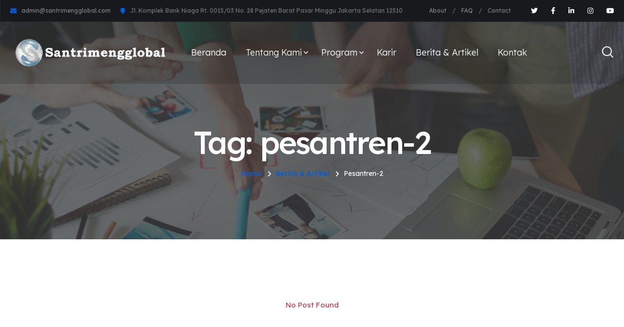

--- FILE ---
content_type: text/html; charset=UTF-8
request_url: https://santrimengglobal.com/tag/pesantren-2/
body_size: 3810
content:
<!DOCTYPE html>
<html  lang="en">
<head>
    <meta charset="utf-8">
    <meta http-equiv="X-UA-Compatible" content="IE=edge">
    <meta name="viewport" content="width=device-width, initial-scale=1.0, maximum-scale=1.0, user-scalable=0">

    <title>Tag</title>
    <meta name="description" content="Tag">

    <!-- Open Graph Meta Tags -->
    <meta property="og:title" content="Tag" />
    <meta property="og:description" content="Tag" />
    <meta property="og:image" 
          content="https://santrimengglobal.com/uploads/favicon_1729484032.png" />
    <meta property="og:url" content="https://santrimengglobal.com/tag/pesantren-2" />
    <meta property="og:type" content="article" />

    <!-- Twitter Card Meta Tags -->
    <meta name="twitter:card" content="summary_large_image" />
    <meta name="twitter:title" content="Tag" />
    <meta name="twitter:description" content="Tag" />
    <meta name="twitter:image" 
          content="https://santrimengglobal.com/uploads/favicon_1729484032.png" />

    <link rel="shortcut icon" href="https://santrimengglobal.com/uploads/favicon_1729484032.png" type="image/x-icon">
    <link rel="icon" href="https://santrimengglobal.com/uploads/favicon_1729484032.png" type="image/x-icon">


    <!-- Stylesheets -->
<link href="https://santrimengglobal.com/dist-front/css/bootstrap.min.css" rel="stylesheet">
<link href="https://santrimengglobal.com/dist-front/css/style.css" rel="stylesheet">
<style>
    .preloader:after {
        background-image: url(https://santrimengglobal.com/uploads/favicon_1729484032.png);
    }
    .dark-layout .preloader:after {
        background-image: url(https://santrimengglobal.com/uploads/logo_1729706810.png);
    }
</style>
    
    
    
    
        <!-- Global site tag (gtag.js) - Google Analytics -->
    <script async src="https://www.googletagmanager.com/gtag/js?id=G-4PV72W9Q57"></script>
    <script>
        window.dataLayer = window.dataLayer || [];
        function gtag() { dataLayer.push(arguments); }
        gtag('js', new Date());
        gtag('config', 'G-4PV72W9Q57');
    </script>
    
    <style>
    :root {
        --theme-color1: #005EDB;
    }
    </style>
</head>


<body>

    <div class="page-wrapper">
        
                
        <!-- Main Header-->
        <header class="main-header header-style-two">
            
            <!-- Header Top -->
<div class="header-top">
    <div class="inner-container">

        <div class="top-left">
            <!-- Info List -->
            <ul class="list-style-one">
                                <li ><i class="fa fa-envelope"></i> <a href="mailto:admin@santrimengglobal.com">admin@santrimengglobal.com</a></li>
                
                                <li ><i class="fa fa-map-marker"></i> Jl. Komplek Bank Niaga Rt. 0015/03 No. 28 Pejaten Barat Pasar Minggu Jakarta Selatan 12510</li>
                            </ul>
        </div>

        <div class="top-right">
            <ul class="useful-links">
                <li ><a href="https://santrimengglobal.com/about">About</a></li>
                <li ><a href="https://santrimengglobal.com/faq">FAQ</a></li>
                <li ><a href="https://santrimengglobal.com/contact">Contact</a></li>
            </ul>

                        <ul class="social-icon-one">
                                <li ><a href="https://twitter.com/santrimngglobal"><span class="fab fa-twitter"></span></a></li>
                
                                <li ><a href="https://m.facebook.com/saatnyasantrimengglobal/"><span class="fab fa-facebook-f"></span></a></li>
                
                                <li ><a href="https://id.linkedin.com/company/santri-mengglobal"><span class="fab fa-linkedin-in"></span></a></li>
                
                                <li ><a href="https://www.instagram.com/santrimengglobal?igsh=eGFuOHc4aHpmcG5w"><span class="fab fa-instagram"></span></a></li>
                
                                <li ><a href="https://www.youtube.com/@santrimengglobal588"><span class="fab fa-youtube"></span></a></li>
                
                            </ul>
                    </div>
    </div>
</div>
<!-- Header Top -->            
            <div class="header-lower">
                <!-- Main box -->
                <div class="main-box">
                    <div class="logo-box">
                        <div class="logo"><a href="https://santrimengglobal.com"><img src="https://santrimengglobal.com/uploads/logo_1729706810.png" alt="Laravel"></a></div>
                    </div>

                    <!--Nav Box-->
                    <div class="nav-outer">    
                        <nav class="nav main-menu">
                            <ul class="navigation">
                            <li class="">
                                <a href="https://santrimengglobal.com">Beranda</a>
                            </li>
                                                                                                                                                                                                                                                                                                                                                                                                                                                                                                                                                                                                                                                                                                                                <li class="dropdown"><a href="javascript:;">Tentang Kami</a>
                                    <ul >
                                                                                <li ><a href="https://santrimengglobal.com/about">Profil Lembaga</a></li>
                                        
                                                                                <li ><a href="https://santrimengglobal.com/team-members">Anggota Tim</a></li>
                                        
                                                                                <li ><a href="https://santrimengglobal.com/testimonials">Testimoni</a></li>
                                                     
                                                                                <li ><a href="https://santrimengglobal.com/faq">FAQ</a></li>
                                        
                                                                                                                            
                                    </ul>
                                </li>

                                <!---->
                                <!--<li class="">-->
                                <!--    <a href="https://santrimengglobal.com/services">Program</a>-->
                                <!--</li>-->
                                <!---->
                                <li class="dropdown"><a href="javascript:;">Program</a>
                                    <ul >
                                                                                <li ><a href="https://santrimengglobal.com/services">Program Kami</a></li>
                                        
                                                                                   <li ><a href="https://toefl.santrimengglobal.com/">Toefl</a></li>
                                                                            </ul>
                                </li>
                                <!---->
                                <!--<li class="">-->
                                <!--    <a href="https://santrimengglobal.com/portfolios">Portfolios</a>-->
                                <!--</li>-->
                                <!---->

                                <!---->
                                <!--<li class="">-->
                                <!--    <a href="https://toefl.santrimengglobal.com/">Toefl</a>-->
                                <!--</li>-->
                                <!---->
                                                                <li class="">
                                        <a href="/page/karir">Karir</a>
                                </li>
                                                                                                <li class="">
                                    <a href="https://santrimengglobal.com/blog">Berita &amp; Artikel</a>
                                </li>
                                
                                                                <li class="">
                                    <a href="https://santrimengglobal.com/contact">Kontak</a>
                                </li>
                                                                
                                <!--                                                                 <li class="lang">
                                    <img class="globe" src="https://santrimengglobal.com/uploads/globe.png" alt="">
                                    <img class="globe-black" src="https://santrimengglobal.com/uploads/globe-black.png" alt="">
                                    <form action="https://santrimengglobal.com/language-switch" method="post">
                                        <input type="hidden" name="_token" value="Ev8BIHHKhCtEWy1UNxoh02m5wYk8wf3xY0LdcMsD" autocomplete="off">                                        <select name="code" class="form-control" onchange="this.form.submit()">
                                                                                            <option value="en"  selected >English</option>
                                                                                            <option value="ar" >Arabic</option>
                                                                                            <option value="id" >Indonsia</option>
                                                                                    </select>
                                    </form>
                                </li>
                                 -->
                                
                            </ul>
                        </nav>
                    </div>

                    <div class="outer-box">
                        <!-- Header Search -->
                        <button class="ui-btn ui-btn search-btn">
                            <span class="icon lnr lnr-icon-search"></span>
                        </button>
                                                <a href="tel:+62 815-1797-6399" class="info-btn">
                            <i class="icon lnr-icon-phone-handset"></i>
                            <small >Call Anytime</small>
                            +62 815-1797-6399
                        </a>
                                                <!-- Mobile Nav toggler -->
                        <div class="mobile-nav-toggler"><span class="icon lnr-icon-bars"></span></div>
                    </div>
                </div>
            </div>

            <!-- Mobile Menu  -->
            <div class="mobile-menu">
                <div class="menu-backdrop"></div>
            
                <!--Here Menu Will Come Automatically Via Javascript / Same Menu as in Header-->
                <nav class="menu-box">
                    <div class="upper-box">
                        <div class="nav-logo"><a href="https://santrimengglobal.com"><img src="https://santrimengglobal.com/uploads/logo_1729706810.png" alt="Laravel" title=""></a></div>
                        <div class="close-btn"><i class="icon fa fa-times"></i></div>
                    </div>
            
                    <ul class="navigation clearfix">
                        <!--Keep This Empty / Menu will come through Javascript-->
                    </ul>

                                        <ul class="contact-list-one">
                                                <li >
                            <!-- Contact Info Box -->
                            <div class="contact-info-box">
                                <i class="icon lnr-icon-phone-handset"></i>
                                <span class="title">Call Now</span>
                                <a href="tel:+62 815-1797-6399">+62 815-1797-6399</a>
                            </div>
                        </li>
                                                                        <li >
                            <!-- Contact Info Box -->
                            <div class="contact-info-box">
                                <span class="icon lnr-icon-envelope1"></span>
                                <span class="title">Send Email</span>
                                <a href="mailto:admin@santrimengglobal.com">admin@santrimengglobal.com</a>
                            </div>
                        </li>
                                            </ul>
                    
                                        <ul class="social-links">
                                                <li ><a href="https://twitter.com/santrimngglobal"><i class="fab fa-twitter"></i></a></li>
                        
                                                <li ><a href="https://m.facebook.com/saatnyasantrimengglobal/"><i class="fab fa-facebook-f"></i></a></li>
                        
                                                <li ><a href="https://id.linkedin.com/company/santri-mengglobal"><i class="fab fa-linkedin-in"></i></a></li>
                        
                                                <li ><a href="https://www.instagram.com/santrimengglobal?igsh=eGFuOHc4aHpmcG5w"><i class="fab fa-instagram"></i></a></li>
                        
                                                <li ><a href="https://www.youtube.com/@santrimengglobal588"><i class="fab fa-youtube"></i></a></li>
                        
                                            </ul>
                                    </nav>
            </div><!-- End Mobile Menu -->

            <!-- Header Search -->
            <div class="search-popup">
                <span class="search-back-drop"></span>
                <button class="close-search"><span class="fa fa-times"></span></button>
            
                <div class="search-inner">
                    <form method="get" action="https://santrimengglobal.com/search">
                        <div class="form-group">
                            <input type="search" name="search_text" value="" placeholder="Search..." required>
                            <button type="submit"><i class="fa fa-search"></i></button>
                        </div>
                    </form>
                </div>
            </div>
            <!-- End Header Search -->

            <!-- Sticky Header  -->
            <div class="sticky-header">
                <div class="auto-container">
                    <div class="inner-container">
                        <!--Logo-->
                        <div class="logo">
                            <a href="https://santrimengglobal.com">
                                                                    <img src="https://santrimengglobal.com/uploads/logo_sticky_1729266586.png" alt="Laravel">
                                                            </a>
                        </div>
            
                        <!--Right Col-->
                        <div class="nav-outer">
                            <!-- Main Menu -->
                            <nav class="main-menu">
                                <div class="navbar-collapse show collapse clearfix">
                                    <ul class="navigation clearfix">
                                        <!--Keep This Empty / Menu will come through Javascript-->
                                    </ul>
                                </div>
                            </nav><!-- Main Menu End-->
            
                            <!--Mobile Navigation Toggler-->
                            <div class="mobile-nav-toggler"><span class="icon lnr-icon-bars"></span></div>
                        </div>
                    </div>
                </div>
            </div><!-- End Sticky Menu -->
        </header>
        <!--End Main Header -->


        <section class="page-title" style="background-image: url(https://santrimengglobal.com/uploads/banner_1704766456.jpg);">
    <div class="auto-container">
        <div class="title-outer">
            <h1 class="title">Tag: pesantren-2</h1>
            <ul class="page-breadcrumb">
                <li><a href="https://santrimengglobal.com">Home</a></li>
                <li><a href="https://santrimengglobal.com/blog">Berita &amp; Artikel</a></li>
                <li>pesantren-2</li>
            </ul>
        </div>
    </div>
</section>
<section class="news-section">
    <div class="auto-container">
        <div class="row">
                            <div class="text-danger text-center">No Post Found</div>
                        <div class="col-md-12">
                
            </div>
        </div>
    </div>
</section>

        <!-- Main Footer -->
        <footer class="main-footer">
            <div class="bg bg-pattern-6"></div>
            
                        <div class="footer-upper">
                <div class="auto-container">
                    <div class="row">
                                                <div class="contact-info-block col-lg-4 col-md-6">
                            <div class="inner">
                                <i class="icon fa fa-phone-square"></i>
                                <span class="sub-title">Call Anytime</span>
                                <div class="text"><a href="tel:++62 815-1797-6399">+62 815-1797-6399</a></div>
                            </div>
                        </div>
                                                
                                                <div class="contact-info-block col-lg-4 col-md-6">
                            <div class="inner">
                                <i class="icon fa fa-envelope"></i>
                                <span class="sub-title">Send Email</span>
                                <div class="text"><a href="mailto:admin@santrimengglobal.com">admin@santrimengglobal.com</a></div>
                            </div>
                        </div>
                        
                                                <div class="contact-info-block col-lg-4 col-md-6">
                            <div class="inner">
                                <i class="icon fa fa-map-marker"></i>
                                <span class="sub-title">Address</span>
                                <div class="text">Jl. Komplek Bank Niaga Rt. 0015/03 No. 28 Pejaten Barat Pasar Minggu Jakarta Selatan 12510</div>
                            </div>
                        </div>
                                            </div>
                </div>
            </div>
            
            <!-- Widgets Section -->
            <div class="widgets-section">
                <div class="auto-container">
                    <div class="row">
                        <!-- Footer COlumn -->
                        <div class="footer-column col-xl-5 col-lg-4 col-md-12">
                            <div class="footer-widget about-widget">
                                <div class="widget-content">
                                    <div class="logo"><a href="https://santrimengglobal.com"><img src="https://santrimengglobal.com/uploads/logo_1729706810.png" alt="Laravel"></a></div>
                                    <div class="text">Santri Mengglobal adalah Yayasan yang bergerak di bidang Pendidikan, Agama, dan Sosial. Santri Mengglobal memiliki visi besar untuk dapat membantu lebih banyak lagi santri meraih mimpinya studi ke luar negeri. Yayasan ini berdiri di Jakarta pada 1 Oktober 2018 Setelah cikal bakal berdirinya telah digaungkan sejak bulan September 2017 di Belanda.</div>
                                                                        <ul class="social-icon-two">
                                                                                <li ><a href="https://twitter.com/santrimngglobal"><i class="fab fa-twitter"></i></a></li>
                                        
                                                                                <li ><a href="https://m.facebook.com/saatnyasantrimengglobal/"><i class="fab fa-facebook-f"></i></a></li>
                                        
                                                                                <li ><a href="https://id.linkedin.com/company/santri-mengglobal"><i class="fab fa-linkedin-in"></i></a></li>
                                        
                                                                                <li ><a href="https://www.instagram.com/santrimengglobal?igsh=eGFuOHc4aHpmcG5w"><i class="fab fa-instagram"></i></a></li>
                                        
                                                                                <li ><a href="https://www.youtube.com/@santrimengglobal588"><i class="fab fa-youtube"></i></a></li>
                                        
                                                                            </ul>
                                                                    </div>
                            </div>
                        </div>
                        
                        <!-- Footer COlumn -->
                        <div class="footer-column col-xl-4 col-lg-4 col-md-6">
                            <div class="widget links-widget">
                                <h5 class="widget-title">Explore</h5>
                                <div class="widget-content">
                                    <ul class="user-links two-column">
                                        <li ><a href="https://santrimengglobal.com/services">Program</a></li>
                                        <li ><a href="https://santrimengglobal.com/portfolios">Unit Usaha</a></li>
                                        <li ><a href="https://santrimengglobal.com/about">Tentang Kami</a></li>
                                        <li ><a href="https://santrimengglobal.com/team-members">Anggota Tim</a></li>
                                        <li ><a href="https://santrimengglobal.com/testimonials">Testimoni</a></li>
                                        <li ><a href="https://santrimengglobal.com/faq">FAQ</a></li>
                                        <li ><a href="https://santrimengglobal.com/contact">Kontak</a></li>
                                        <li ><a href="https://santrimengglobal.com/terms-of-use">Terms of Use</a></li>
                                        <li ><a href="https://santrimengglobal.com/privacy-policy">Privacy Policy</a></li>
                                    </ul>                                
                                </div>
                            </div>
                        </div>
                        <div class="footer-column col-xl-3 col-lg-4 col-md-6 col-sm-12">
                            <div class="widget newsletter-widget">
                                <h5 class="widget-title">Santri Mengglobal</h5>
                                <div class="widget-content">
                                    <div class="text">Dapatkan Informasi Terbaru!</div>
                                    <div class="subscribe-form">
                                        <form method="post" action="https://santrimengglobal.com/subscriber-submit">
                                            <input type="hidden" name="_token" value="Ev8BIHHKhCtEWy1UNxoh02m5wYk8wf3xY0LdcMsD" autocomplete="off">                                            <div class="form-group">
                                                <input type="email" name="email" class="email" value="" placeholder="Email Address" required>
                                            </div>
                                            <div class="form-group">
                                                <button type="submit" class="theme-btn btn-style-one hover-light"><span class="btn-title">Subscribe</span></button>
                                            </div>
                                        </form>
                                    </div>
                                </div>
                            </div>
                        </div>
                    </div>
                </div>
            </div>

            <div class="footer-bottom">
                <div class="auto-container">
                    <div class="copyright-text">Copyright © 2024, Santri Mengglobal.</div>
                </div>
            </div>
        </footer>

    </div>
    
    <div class="scroll-to-top scroll-to-target" data-target="html"><span class="fa fa-angle-up"></span></div>
    
    <script src="https://santrimengglobal.com/dist-front/js/jquery-3.7.1.min.js"></script>
<script src="https://santrimengglobal.com/dist-front/js/popper.min.js"></script>
<script src="https://santrimengglobal.com/dist-front/js/bootstrap.min.js"></script>
<script src="https://santrimengglobal.com/dist-front/js/jquery.fancybox.js"></script>
<script src="https://santrimengglobal.com/dist-front/js/jquery-ui.js"></script>
<script src="https://santrimengglobal.com/dist-front/js/jquery.countdown.js"></script>
<script src="https://santrimengglobal.com/dist-front/js/bxslider.js"></script>
<script src="https://santrimengglobal.com/dist-front/js/mixitup.js"></script>
<script src="https://santrimengglobal.com/dist-front/js/wow.js"></script>
<script src="https://santrimengglobal.com/dist-front/js/appear.js"></script>
<script src="https://santrimengglobal.com/dist-front/js/select2.min.js"></script>
<script src="https://santrimengglobal.com/dist-front/js/swiper.min.js"></script>
<script src="https://santrimengglobal.com/dist-front/js/sweetalert2.min.js"></script>
<script src="https://santrimengglobal.com/dist-front/js/owl.js"></script>
<script src="https://santrimengglobal.com/dist-front/js/script.js"></script>



    
</body>


</html>

--- FILE ---
content_type: text/css
request_url: https://santrimengglobal.com/dist-front/css/style.css
body_size: 37929
content:
/* Desix | Digital Agency Laravel Script

Template Name: Desix
Version: Laravel

/************ TABLE OF CONTENTS ***************
1. Fonts
2. Reset
3. Global Settings
4. Main Header / TwO
5. Sticky Header 
6. Mobile Menu
7. Section Title
8. Main Slider
9. Banner Section
10. Project Section
11. Features Section / TwO / Three / Four / Five
12. About Section / Two
13. Services Section / Two
14. Call To Action / Two
15. FAQ's Sectiom
16.  Marquee Section
17. Fun Fact Section
18. Testimonial Section / Two
19. team Section 
20, Contact Section / Two
21. Why Choose Us / Two
22. News Section / Two
23. Video Section
24. Map Section
25. Clients Section
26. Main Footer
**********************************************/
@import url("https://fonts.googleapis.com/css2?family=Lexend:wght@300;400;500;600;700;800;900&display=swap");
@import url("animate.css");
@import url("owl.css");
@import url("swiper.min.css");
@import url("jquery.fancybox.min.css");
@import url("linear.css");
@import url("fontawesome.css");
@import url("flaticon.css");
@import url("tm-bs-mp.css");
@import url("tm-utility-classes.css");
:root {
  --theme-color-light: #ffffff;
  --theme-color-dark: #18191c;
  --theme-color1: #fec63f;
  --bg-theme-color1: var(--theme-color1);
  --theme-color2: #18191c;
  --bg-theme-color2: var(--theme-color2);
  --text-color-bg-theme-color1: #222;
  --text-color-bg-theme-color2: #fff;
  --text-color: #6f7174;
  --headings-color: var(--theme-color2);
  --link-color: var(--theme-color2);
  --link-hover-color: var(--theme-color2);
  --text-font: "Lexend", sans-serif;
  --title-font: "Lexend", sans-serif;
  --body-font-size: 15px;
  --body-line-height: 30px;
  --body-font-weight: 400;
  --line-height-heading-h1: 1em;
  --line-height-heading: 1.2em;
  --line-height-heading-small: 1.4em;
  --h1-font-size: 100px;
  --h2-font-size: 50px;
  --h3-font-size: 36px;
  --h4-font-size: 24px;
  --h5-font-size: 20px;
  --h6-font-size: 18px;
  --h1-font-weight: 500;
  --h2-font-weight: 600;
  --h3-font-weight: 600;
  --h4-font-weight: 600;
  --h5-font-weight: 600;
  --h6-font-weight: 600;
  --sec-title-subtitle-color: var(--text-color);
  --sec-title-subtitle-font-size: var(--body-font-size);
  --sec-title-subtitle-font-family: var(--text-font);
  --sec-title-subtitle-font-weight: 500;
  --sec-title-subtitle-line-height: 20px;
  --sec-title-color: var(--theme-color2);
  --sec-title-font-size: var(--h2-font-size);
  --sec-title-font-family: var(--title-font);
  --sec-title-font-weight: 600;
  --theme-light-background: #f8f6f1;
  --theme-light-background-text-color: var(--headings-color);
  --theme-black: #131313;
  --container-width: 1200px;
  --small-container-width: 1000px;
  --large-container-width: 1310px;
  --container-pt: 120px;
  --container-pb: 120px;
}

/*
 * typography.scss
 * -----------------------------------------------
*/
::-moz-selection {
  background: var(--theme-color2);
  color: #fff;
  text-shadow: none;
}
::selection {
  background: var(--theme-color2);
  color: #fff;
  text-shadow: none;
}

:active,
:focus {
  outline: none !important;
}

::-webkit-input-placeholder {
  color: #7c858c;
}

::-moz-input-placeholder {
  color: #7c858c;
}

::-ms-input-placeholder {
  color: #7c858c;
}

body {
  background-color: #fff;
  background-attachment: fixed;
  -ms-word-wrap: break-word;
  word-wrap: break-word;
  counter-reset: my-sec-counter;
  -webkit-font-smoothing: antialiased;
  -moz-font-smoothing: antialiased;
  color: var(--text-color);
  font-size: var(--body-font-size);
  font-family: var(--text-font);
  font-weight: var(--body-font-weight);
  line-height: var(--body-line-height);
}

p, .text {
  color: var(--text-color);
  font-size: var(--body-font-size);
  font-family: var(--text-font);
  font-weight: var(--body-font-weight);
  line-height: var(--body-line-height);
}

/* -------- Headings ---------- */
h1, h2, h3, h4, h5, h6 {
  color: var(--headings-color);
  font-family: var(--title-font);
  position: relative;
  line-height: var(--line-height-heading-);
  letter-spacing: -0.04em;
}
h1 small,
h1 .small, h2 small,
h2 .small, h3 small,
h3 .small, h4 small,
h4 .small, h5 small,
h5 .small, h6 small,
h6 .small {
  font-weight: normal;
  line-height: 1;
  color: var(--headings-color);
}
h1 a, h2 a, h3 a, h4 a, h5 a, h6 a {
  color: inherit;
  font-weight: inherit;
}

h1,
h2,
h3,
h4,
h5,
h6 {
  margin-bottom: 1rem;
}

h1 {
  font-size: var(--h1-font-size);
  font-weight: var(--h1-font-weight);
  line-height: var(--line-height-heading-h1);
}

h2 {
  font-size: var(--h2-font-size);
  font-weight: var(--h2-font-weight);
  line-height: var(--line-height-heading);
}

h3 {
  font-size: var(--h3-font-size);
  font-weight: var(--h3-font-weight);
  line-height: var(--line-height-heading);
}

h4 {
  font-size: var(--h4-font-size);
  font-weight: var(--h4-font-weight);
  line-height: var(--line-height-heading);
}

h5 {
  font-size: var(--h5-font-size);
  font-weight: var(--h5-font-weight);
  line-height: var(--line-height-heading);
}

h6 {
  font-size: var(--h6-font-size);
  font-weight: var(--h6-font-weight);
  line-height: var(--line-height-heading-small);
}

/* -------- Body Text ---------- */
table p {
  margin-bottom: 0;
}

p {
  margin-bottom: 20px;
}
p a:not(.button):not(.btn):hover, p a:not(.button):not(.btn):focus {
  text-decoration: underline;
}

/* -------- other ---------- */
a {
  color: var(--link-color);
  text-decoration: none;
  font-weight: var(--body-font-weight);
  cursor: pointer;
  -webkit-transition: all 0.3s ease;
  transition: all 0.3s ease;
}
a:hover, a:focus {
  color: inherit;
  text-decoration: none;
  outline: none;
}
a b, a strong {
  -webkit-transition: all 0.3s ease;
  transition: all 0.3s ease;
}
a img {
  border: none;
}

pre,
ul,
ol,
dl,
dd,
blockquote,
address,
table,
fieldset {
  margin-bottom: 10px;
}

ol, ul {
  list-style-position: inside;
  margin: 0;
  padding: 0;
}

b, strong {
  color: #333;
  font-weight: var(--body-font-weight-bold);
}

iframe {
  border: none !important;
}

/*
 * container.scss
 * -----------------------------------------------
*/
.container .container {
  width: 100%;
}

.container .container,
.container .container-fluid,
.container-fluid .container,
.container-fluid .container-fluid {
  padding-left: 0;
  padding-right: 0;
}

section > .container,
section > .container-fluid {
  padding-top: var(--container-pt);
  padding-bottom: var(--container-pt);
}

@media (min-width: 1400px) {
  .container, .container-lg, .container-md, .container-sm, .container-xl, .container-xxl {
    max-width: var(--container-width);
  }
}
/*=== Default Form ===*/
.form-control, .input-text {
  height: calc(2.25rem + 27px);
  padding: 14px 30px;
  outline: 0;
  background-color: #f4f5f8;
  border: 1px solid #f4f5f8;
  color: #686a6f;
  font-size: 0.9rem;
  width: 100%;
}
.form-control::-webkit-input-placeholder, .input-text::-webkit-input-placeholder {
  color: #686a6f;
  opacity: 1;
}
.form-control::-moz-placeholder, .input-text::-moz-placeholder {
  color: #686a6f;
  opacity: 1;
}
.form-control:-ms-input-placeholder, .input-text:-ms-input-placeholder {
  color: #686a6f;
  opacity: 1;
}
.form-control::-ms-input-placeholder, .input-text::-ms-input-placeholder {
  color: #686a6f;
  opacity: 1;
}
.form-control::placeholder, .input-text::placeholder {
  color: #686a6f;
  opacity: 1;
}
.form-control:-ms-input-placeholder, .input-text:-ms-input-placeholder {
  color: #686a6f;
}
.form-control::-ms-input-placeholder, .input-text::-ms-input-placeholder {
  color: #686a6f;
}

textarea.form-control {
  height: auto;
  padding-top: 15px;
  padding-bottom: 15px;
}

/*
 *	boxed-layout.scss
 * -----------------------------------------------
*/
.tm-boxed-layout {
  background-color: #444;
  padding-top: 40px;
  padding-bottom: 40px;
  padding-left: 15px;
  padding-right: 15px;
}
.tm-boxed-layout.layer-overlay:before {
  z-index: -1;
}
.tm-boxed-layout .page-wrapper {
  margin: 0 auto;
  overflow: hidden;
}
@media (min-width: 1200px) {
  .tm-boxed-layout .page-wrapper {
    width: 1170px;
  }
}
.tm-boxed-layout .container .container {
  width: 100%;
}
@media (min-width: 1200px) {
  .tm-boxed-layout .container {
    width: 1140px;
  }
}
@media (min-width: 1000px) {
  .tm-boxed-layout.tm-container-970px .page-wrapper {
    width: 970px;
  }
}
.tm-boxed-layout.tm-container-970px .container,
.tm-boxed-layout.tm-container-970px .container-fluid {
  padding-left: 20px;
  padding-right: 20px;
}
.tm-boxed-layout.tm-container-970px .container .container,
.tm-boxed-layout.tm-container-970px .container .container-fluid,
.tm-boxed-layout.tm-container-970px .container-fluid .container,
.tm-boxed-layout.tm-container-970px .container-fluid .container-fluid {
  padding-left: 0;
  padding-right: 0;
}
@media (min-width: 1300px) {
  .tm-boxed-layout.tm-container-1230px .page-wrapper {
    width: 1230px;
  }
}
.tm-boxed-layout.tm-container-1230px .container,
.tm-boxed-layout.tm-container-1230px .container-fluid {
  width: 100%;
  padding-left: 20px;
  padding-right: 20px;
}
.tm-boxed-layout.tm-container-1230px .container .container,
.tm-boxed-layout.tm-container-1230px .container .container-fluid,
.tm-boxed-layout.tm-container-1230px .container-fluid .container,
.tm-boxed-layout.tm-container-1230px .container-fluid .container-fluid {
  padding-left: 0;
  padding-right: 0;
}
@media (min-width: 1400px) {
  .tm-boxed-layout.tm-container-1300px .page-wrapper {
    width: 1300px;
  }
}
.tm-boxed-layout.tm-container-1300px .container,
.tm-boxed-layout.tm-container-1300px .container-fluid {
  width: 100%;
  padding-left: 20px;
  padding-right: 20px;
}
.tm-boxed-layout.tm-container-1300px .container .container,
.tm-boxed-layout.tm-container-1300px .container .container-fluid,
.tm-boxed-layout.tm-container-1300px .container-fluid .container,
.tm-boxed-layout.tm-container-1300px .container-fluid .container-fluid {
  padding-left: 0;
  padding-right: 0;
}
@media (min-width: 1400px) {
  .tm-boxed-layout.tm-container-1340px .page-wrapper {
    width: 1340px;
  }
}
.tm-boxed-layout.tm-container-1340px .container,
.tm-boxed-layout.tm-container-1340px .container-fluid {
  width: 100%;
  padding-left: 20px;
  padding-right: 20px;
}
.tm-boxed-layout.tm-container-1340px .container .container,
.tm-boxed-layout.tm-container-1340px .container .container-fluid,
.tm-boxed-layout.tm-container-1340px .container-fluid .container,
.tm-boxed-layout.tm-container-1340px .container-fluid .container-fluid {
  padding-left: 0;
  padding-right: 0;
}
@media (min-width: 1400px) {
  .tm-boxed-layout.tm-container-1440px .page-wrapper {
    width: 1440px;
  }
}
.tm-boxed-layout.tm-container-1440px .container,
.tm-boxed-layout.tm-container-1440px .container-fluid {
  width: 100%;
  padding-left: 20px;
  padding-right: 20px;
}
.tm-boxed-layout.tm-container-1440px .container .container,
.tm-boxed-layout.tm-container-1440px .container .container-fluid,
.tm-boxed-layout.tm-container-1440px .container-fluid .container,
.tm-boxed-layout.tm-container-1440px .container-fluid .container-fluid {
  padding-left: 0;
  padding-right: 0;
}
@media (min-width: 1560px) {
  .tm-boxed-layout.tm-container-1500px .page-wrapper {
    width: 1500px;
  }
}
.tm-boxed-layout.tm-container-1500px .container,
.tm-boxed-layout.tm-container-1500px .container-fluid {
  width: 100%;
  padding-left: 20px;
  padding-right: 20px;
}
.tm-boxed-layout.tm-container-1500px .container .container,
.tm-boxed-layout.tm-container-1500px .container .container-fluid,
.tm-boxed-layout.tm-container-1500px .container-fluid .container,
.tm-boxed-layout.tm-container-1500px .container-fluid .container-fluid {
  padding-left: 0;
  padding-right: 0;
}
@media (min-width: 1660px) {
  .tm-boxed-layout.tm-container-1600px .page-wrapper {
    width: 1600px;
  }
}
.tm-boxed-layout.tm-container-1600px .container,
.tm-boxed-layout.tm-container-1600px .container-fluid {
  width: 100%;
  padding-left: 20px;
  padding-right: 20px;
}
.tm-boxed-layout.tm-container-1600px .container .container,
.tm-boxed-layout.tm-container-1600px .container .container-fluid,
.tm-boxed-layout.tm-container-1600px .container-fluid .container,
.tm-boxed-layout.tm-container-1600px .container-fluid .container-fluid {
  padding-left: 0;
  padding-right: 0;
}
.tm-boxed-layout.tm-container-100pr .page-wrapper {
  width: 95%;
}
.tm-boxed-layout.tm-container-100pr .page-wrapper .container,
.tm-boxed-layout.tm-container-100pr .page-wrapper .container-fluid {
  width: 100%;
}
.tm-boxed-layout.container-shadow .page-wrapper {
  -webkit-box-shadow: 0 0 25px 0 #777;
          box-shadow: 0 0 25px 0 #777;
}
.tm-boxed-layout .header,
.tm-boxed-layout section,
.tm-boxed-layout .footer {
  background-color: #fff;
}
.tm-boxed-layout .header .navbar-default {
  background-color: #fff;
  border-color: #fff;
  padding: 0;
}
.tm-boxed-layout .header .navbar-default .navbar-nav > li > a {
  padding: 30px 5px;
}
.tm-boxed-layout .header .navbar-default .navbar-collapse {
  background-color: #fff;
  border-color: #fff;
  margin-right: 30px;
}
.tm-boxed-layout .header #header-logo {
  margin: 0;
  padding-top: 27px;
}
.tm-boxed-layout .banner-section .slide-item {
  min-height: 540px;
}
.tm-boxed-layout .banner-section .slide-item .content-box {
  padding: 150px 0 220px;
}
.tm-boxed-layout .banner-section-two .content-box {
  padding: 250px 0 150px;
}
.tm-boxed-layout .banner-section-three .content-box {
  padding: 250px 0 150px;
}
.tm-boxed-layout .banner-section-four .content-box {
  padding: 130px 0;
}

@media (max-width: 1200px) {
  .tm-boxed-layout {
    padding-top: 15px;
  }
  .tm-boxed-layout .header .navbar-default .navbar-nav > li > a {
    padding: 10px;
  }
  .tm-boxed-layout .header .navbar-default .navbar-collapse {
    margin-right: 15px;
  }
  .tm-boxed-layout .navbar-header {
    padding: 15px 0;
  }
  .tm-boxed-layout .navbar-collapse .navbar-nav li a .caret {
    margin-right: 0;
  }
}
/* -------- Dark Theme Styling ---------- */
.dark-layout {
  background-color: var(--theme-color2) !important;
  --sec-title-color: var(--theme-color-light);
}
.dark-layout .sticky-header .main-menu .navigation > li > a,
.dark-layout h1, .dark-layout h2, .dark-layout h3, .dark-layout h4, .dark-layout h5, .dark-layout h6 {
  color: var(--theme-color-light);
}
.dark-layout .preloader {
  background-color: var(--theme-color2);
}
.dark-layout .sticky-header {
  background-color: var(--theme-color2);
}
.dark-layout .hidden-bar .upper-box {
  border-bottom: 1px solid rgba(0, 0, 0, 0.1);
}
.dark-layout .hidden-bar .social-links {
  border-top: 1px solid rgba(0, 0, 0, 0.1);
}
.dark-layout .hidden-bar .social-links li {
  border-right: 1px solid rgba(0, 0, 0, 0.1);
}

/*** 

====================================================================
Reset
====================================================================

***/
* {
  margin: 0px;
  padding: 0px;
  border: none;
  outline: none;
  font-size: 100%;
}

/*** 

====================================================================
Global Settings
====================================================================

***/
textarea {
  overflow: hidden;
  resize: none;
}

button {
  outline: none !important;
  cursor: pointer;
}

img {
  display: inline-block;
  max-width: 100%;
  height: auto;
}

ul,
li {
  list-style: none;
  padding: 0px;
  margin: 0px;
}

.title a {
  color: inherit;
}

.color1 {
  color: var(--theme-color1);
}

.color2 {
  color: var(--theme-color2);
}

.color3 {
  color: var(--theme-color3);
}

.page-wrapper {
  position: relative;
  margin: 0 auto;
  width: 100%;
  min-width: 300px;
  overflow: hidden;
  z-index: 99;
  background-color: #ffffff;
}

.large-container {
  position: static;
  max-width: var(--large-container-width);
  padding: 0px 15px;
  margin: 0 auto;
  width: 100%;
}

.auto-container {
  position: static;
  max-width: var(--container-width);
  padding: 0px 15px;
  margin: 0 auto;
  width: 100%;
}

.small-container {
  position: static;
  max-width: var(--small-container-width);
  padding: 0px 15px;
  margin: 0 auto;
  width: 100%;
}

.pull-right {
  float: right;
}

.pull-left {
  float: left;
}

.dropdown-toggle::after {
  display: none;
}

/*=======================
    Preloader
=======================*/
.preloader {
  position: fixed;
  left: 0px;
  top: 0px;
  width: 100%;
  height: 100%;
  z-index: 999999;
  background-color: #ffffff;
}

.preloader:after {
  position: absolute;
  left: 50%;
  top: 50%;
  width: 150px;
  margin-left: -75px;
  margin-top: -30px;
  height: 50px;
  background-position: center center;
  background-repeat: no-repeat;
  -webkit-animation: pulse 1s infinite linear;
          animation: pulse 1s infinite linear;
  content: "";
}

.preloader:before {
  position: absolute;
  top: 50%;
  left: 0;
  right: 0;
  width: 100%;
  text-align: center;
  margin: 0 auto;
  margin-top: 20px;
  color: var(--theme-color2);
  font-weight: 600;
  font-size: 14px;
  font-family: var(--title-font);
  letter-spacing: 2px;
  text-transform: uppercase;
  content: "Loading";
  -webkit-transition: none;
  transition: none;
}

/*=======================
Scroll To Top style
=======================*/
.scroll-to-top {
  position: fixed;
  right: 20px;
  bottom: 20px;
  width: 40px;
  font-size: 16px;
  line-height: 40px;
  color: #ffffff;
  text-align: center;
  cursor: pointer;
  background-color: var(--theme-color1);
  z-index: 100;
  display: none;
  border-radius: 50%;
  margin: 0 auto;
  -webkit-box-shadow: 0 0 5px rgba(0, 0, 0, 0.1);
  box-shadow: 0 0 5px rgba(0, 0, 0, 0.1);
  -webkit-transition: all 300ms ease;
  transition: all 300ms ease;
}

.scroll-to-top:hover {
  background: var(--theme-color3);
  color: #ffffff;
}

.link-style-one {
  position: relative;
  display: -webkit-inline-box;
  display: -ms-inline-flexbox;
  display: inline-flex;
  -webkit-box-align: center;
      -ms-flex-align: center;
          align-items: center;
  font-size: 12px;
  line-height: 20px;
  font-weight: 600;
  overflow: hidden;
  letter-spacing: 0.01em;
  text-transform: uppercase;
  font-family: var(--title-font);
  color: var(--theme-color2);
}
.link-style-one:before {
  position: absolute;
  left: 0;
  right: 18px;
  bottom: 2px;
  height: 1px;
  background-color: var(--bg-theme-color1);
  content: "";
  -webkit-transition: all 300ms ease;
  transition: all 300ms ease;
}
.link-style-one i {
  position: relative;
  top: 1px;
  display: block;
  font-size: 14px;
  margin-left: 5px;
  -webkit-transform: rotate(45deg);
          transform: rotate(45deg);
}
.link-style-one:hover {
  color: var(--theme-color1);
}
.link-style-one:hover:before {
  right: 100%;
}

/*=== List Style One ===*/
.list-style-one {
  position: relative;
  display: -webkit-box;
  display: -ms-flexbox;
  display: flex;
  padding: 12px 0;
}
.list-style-one li {
  position: relative;
  display: -webkit-box;
  display: -ms-flexbox;
  display: flex;
  -webkit-box-align: center;
      -ms-flex-align: center;
          align-items: center;
  font-size: 12px;
  line-height: 20px;
  font-weight: 400;
  color: #75767a;
  margin-right: 20px;
}
.list-style-one li i {
  position: relative;
  top: 1px;
  color: var(--theme-color1);
  font-size: 13px;
  line-height: 20px;
  margin-right: 10px;
}
.list-style-one li a {
  display: block;
  color: #848484;
  -webkit-transition: all 300ms ease;
  transition: all 300ms ease;
}
.list-style-one li a:hover {
  color: var(--theme-color-light);
}

/*=== List Style Two ===*/
.list-style-two {
  position: relative;
  display: -webkit-box;
  display: -ms-flexbox;
  display: flex;
  -webkit-box-orient: vertical;
  -webkit-box-direction: normal;
      -ms-flex-direction: column;
          flex-direction: column;
  -ms-flex-wrap: wrap;
      flex-wrap: wrap;
  margin-bottom: 30px;
}
.list-style-two li {
  position: relative;
  font-size: 20px;
  color: var(--theme-color2);
  line-height: 30px;
  font-weight: 400;
  letter-spacing: -0.02em;
  padding-left: 40px;
  -webkit-transition: all 300ms ease;
  transition: all 300ms ease;
  margin-bottom: 10px;
}
.list-style-two li i {
  position: absolute;
  left: 0px;
  top: 0px;
  color: var(--theme-color1);
  font-size: 20px;
  line-height: 30px;
  -webkit-transition: all 300ms ease;
  transition: all 300ms ease;
}
.list-style-two li a {
  display: inline-block;
  font-weight: inherit;
  -webkit-transition: all 300ms ease;
  transition: all 300ms ease;
}
.list-style-two li a:hover {
  color: var(--theme-color1);
}
.list-style-two.light li {
  color: var(--theme-color-light);
}
.list-style-two.light li i {
  color: #42d9be;
}
.list-style-two.two-col {
  display: -webkit-box;
  display: -ms-flexbox;
  display: flex;
  -ms-flex-wrap: wrap;
      flex-wrap: wrap;
  -webkit-box-orient: horizontal;
  -webkit-box-direction: normal;
      -ms-flex-direction: row;
          flex-direction: row;
}
.list-style-two.two-col li {
  max-width: 50%;
  -webkit-box-flex: 0;
      -ms-flex: 0 0 50%;
          flex: 0 0 50%;
  padding-right: 20px;
}
@media (max-width: 767.98px) {
  .list-style-two.two-col li {
    -webkit-box-flex: 0;
        -ms-flex: 0 0 100%;
            flex: 0 0 100%;
    max-width: 100%;
  }
}

/*=== List Style Three ===*/
.list-style-three {
  position: relative;
}
.list-style-three li {
  position: relative;
  padding: 15px 30px;
  padding-left: 55px;
  font-size: 16px;
  line-height: 30px;
  font-weight: 700;
  color: var(--theme-color2);
  letter-spacing: -0.04em;
  background-color: #ebf1f5;
  margin-bottom: 8px;
}
.list-style-three li i {
  position: absolute;
  left: 30px;
  top: 15px;
  font-size: 15px;
  line-height: 30px;
  color: var(--theme-color1);
}
.list-style-three.dark li {
  background-color: rgba(0, 0, 0, 0.5);
  font-size: 14px;
  line-height: 28px;
  color: #fff;
  font-weight: 400;
}
.list-style-three.dark li i {
  font-size: 12px;
}
.list-style-three.two-column {
  display: -webkit-box;
  display: -ms-flexbox;
  display: flex;
  -ms-flex-wrap: wrap;
      flex-wrap: wrap;
}
.list-style-three.two-column li {
  max-width: 50%;
  margin-right: 30px;
}
@media (max-width: 575.98px) {
  .list-style-three.two-column li {
    max-width: 100%;
    margin-right: 0;
    width: 100%;
  }
}

/*=== List Style Four ===*/
.list-style-four {
  position: relative;
}
.list-style-four li {
  position: relative;
  font-size: 20px;
  line-height: 26px;
  font-weight: 600;
  color: #2e2d2d;
  padding-left: 45px;
  margin-bottom: 18px;
}
.list-style-four li:before {
  position: relative;
  height: 30px;
  width: 30px;
  position: absolute;
  left: 0;
  top: 0;
  content: "\f00c";
  color: #ffffff;
  text-align: center;
  font-size: 14px;
  line-height: 30px;
  font-weight: 700;
  font-family: "Font Awesome 6 Pro";
  background: var(--gradient-1);
  border-radius: 50%;
}
.list-style-four li a {
  display: inline-block;
  color: #ffffff;
  -webkit-transition: all 300ms ease;
  transition: all 300ms ease;
}
.list-style-four li a:hover {
  color: #ffffff;
}

/*Social Icon One*/
.social-icon-one {
  position: relative;
  display: -webkit-box;
  display: -ms-flexbox;
  display: flex;
  -ms-flex-wrap: wrap;
      flex-wrap: wrap;
}
.social-icon-one li {
  position: relative;
  margin-left: 27px;
}
.social-icon-one li:first-child {
  margin-left: 0;
}
.social-icon-one li a {
  position: relative;
  display: block;
  line-height: 40px;
  height: 40px;
  text-align: center;
  font-size: 14px;
  color: #ffffff;
  -webkit-transition: all 300ms ease;
  transition: all 300ms ease;
}
.social-icon-one li a:hover {
  color: var(--theme-color1);
}

/*Social Icon Two*/
.social-icon-two {
  position: relative;
  display: -webkit-box;
  display: -ms-flexbox;
  display: flex;
}
.social-icon-two li {
  position: relative;
  display: -webkit-box;
  display: -ms-flexbox;
  display: flex;
  margin-right: 7px;
}
.social-icon-two li:last-child {
  margin-right: 0;
}
.social-icon-two li a {
  position: relative;
  display: block;
  height: 44px;
  width: 44px;
  line-height: 44px;
  border-radius: 50%;
  text-align: center;
  font-size: 14px;
  color: #ffffff;
  background-color: #151518;
  -webkit-transition: all 300ms ease;
  transition: all 300ms ease;
}
.social-icon-two li a i {
  position: relative;
}
.social-icon-two li a::before {
  position: absolute;
  left: 0;
  top: 0;
  height: 100%;
  width: 100%;
  -webkit-transform: scale(0);
          transform: scale(0);
  background-color: var(--theme-color1);
  content: "";
  -webkit-transition: all 300ms ease;
  transition: all 300ms ease;
  border-radius: 50px;
}
.social-icon-two li a:hover {
  color: #fff;
}
.social-icon-two li a:hover:before {
  -webkit-transform: scale(1);
          transform: scale(1);
}

/*Social Icon Three*/
.social-icon-three {
  position: relative;
  display: -webkit-box;
  display: -ms-flexbox;
  display: flex;
  -webkit-box-align: center;
      -ms-flex-align: center;
          align-items: center;
}
.social-icon-three li {
  position: relative;
  margin-right: 30px;
}
.social-icon-three li a {
  position: relative;
  display: block;
  font-size: 18px;
  line-height: 24px;
  color: #ffffff;
  letter-spacing: 0.05em;
  background: transparent;
  font-weight: 400;
  -webkit-transition: all 300ms ease;
  transition: all 300ms ease;
  font-family: var(--title-font);
}
.social-icon-three li a:before {
  position: absolute;
  left: 50%;
  top: 50%;
  height: 2px;
  width: 0;
  background-color: #ffffff;
  content: "";
  -webkit-transition: all 300ms ease;
  transition: all 300ms ease;
}
.social-icon-three li a:hover:before {
  left: 0;
  width: 100%;
}

/*Social Icon Four*/
.social-icon-four {
  position: relative;
  display: -webkit-box;
  display: -ms-flexbox;
  display: flex;
  -webkit-box-align: center;
      -ms-flex-align: center;
          align-items: center;
}
.social-icon-four li {
  position: relative;
  margin: 0 12px;
}
.social-icon-four li a {
  position: relative;
  display: block;
  font-size: 14px;
  line-height: 30px;
  color: var(--theme-color2);
  -webkit-transition: all 300ms ease;
  transition: all 300ms ease;
}
.social-icon-four li a:hover {
  color: var(--theme-color3);
}

/*Social Icon Five*/
.social-icon-five {
  position: relative;
  display: -webkit-box;
  display: -ms-flexbox;
  display: flex;
  -webkit-box-align: center;
      -ms-flex-align: center;
          align-items: center;
}
.social-icon-five li {
  position: relative;
  margin-right: 7px;
}
.social-icon-five li a {
  position: relative;
  display: block;
  height: 34px;
  width: 34px;
  border: 1px solid rgba(135, 140, 143, 0.32);
  font-size: 12px;
  text-align: center;
  line-height: 32px;
  color: #bcb5b5;
  border-radius: 50%;
  -webkit-transition: all 300ms ease;
  transition: all 300ms ease;
}
.social-icon-five li a:hover {
  color: var(--theme-color3);
}

.bg {
  position: absolute;
  left: 0;
  top: 0;
  height: 100%;
  width: 100%;
  background-repeat: no-repeat;
  background-position: center;
  background-size: cover;
}

.bg-pattern-1 {
  background-image: url(../images/icons/pattern-1.jpg);
}

.bg-pattern-2 {
  background-image: url(../images/icons/pattern-2.jpg);
}

.bg-pattern-3 {
  background-image: url(../images/icons/pattern-3.jpg);
}

.bg-pattern-4 {
  background-image: url(../images/icons/pattern-4.jpg);
}

.bg-pattern-5 {
  background-image: url(../images/icons/pattern-5.jpg);
}

.bg-pattern-6 {
  background-image: url(../images/icons/pattern-6.jpg);
}

.bg-pattern-7 {
  background-image: url(../images/icons/pattern-7.jpg);
}

.bg-pattern-8 {
  background-image: url(../images/icons/pattern-8.jpg);
}

.bg-pattern-9 {
  background-image: url(../images/icons/pattern-9.jpg);
}

.bg-pattern-10 {
  background-image: url(../images/icons/pattern-10.jpg);
}

.bg-pattern-11 {
  background-image: url(../images/icons/pattern-11.jpg);
}

.bg-pattern-12 {
  background-image: url(../images/icons/pattern-12.jpg);
}

.bg-pattern-13 {
  background-image: url(../images/icons/pattern-13.jpg);
}

.bg-pattern-14 {
  background-image: url(../images/icons/pattern-14.jpg);
}

.devider {
  position: absolute;
  padding: 0;
  margin: 0;
  width: 80%;
  left: 0;
  right: 0;
  top: 0;
  margin: 0 auto;
  border-top: 1px solid rgba(255, 255, 255, 0.1);
}
@media (max-width: 1199.98px) {
  .devider {
    width: 100%;
  }
}

/*======================
    Tabs Box
======================*/
.tabs-box {
  position: relative;
}

.tabs-box .tab {
  display: none;
}

.tabs-box .active-tab {
  display: block;
}

.play-btn {
  position: relative;
  display: inline-block;
}
.play-btn:hover .icon {
  background-color: var(--theme-color-light);
  color: var(--theme-color1);
  -webkit-transform: rotate(-180deg) scale(-1);
          transform: rotate(-180deg) scale(-1);
}
.play-btn .icon {
  height: 110px;
  width: 110px;
  border-radius: 50%;
  font-size: 28px;
  color: var(--theme-color2);
  background-color: var(--bg-theme-color1);
  display: -webkit-box;
  display: -ms-flexbox;
  display: flex;
  -webkit-box-align: center;
      -ms-flex-align: center;
          align-items: center;
  -webkit-box-pack: center;
      -ms-flex-pack: center;
          justify-content: center;
  -webkit-transition: all 300ms ease;
  transition: all 300ms ease;
}
.play-btn .circle-text img {
  position: relative;
  display: inline-block;
  -webkit-animation: fa-spin 60s infinite linear;
          animation: fa-spin 60s infinite linear;
}

/*======================
    Media Play Button 
======================*/
.play-now {
  position: relative;
  display: block;
  z-index: 9;
  -webkit-transition: all 300ms ease;
  transition: all 300ms ease;
}

.play-now .icon {
  position: relative;
  display: inline-block;
  height: 85px;
  width: 85px;
  text-align: center;
  line-height: 85px;
  background-color: #ffffff;
  color: var(--bg-theme-color2);
  z-index: 1;
  font-size: 18px;
  display: block;
  border-radius: 50%;
  -webkit-box-shadow: 0 0px 10px 0 rgba(255, 255, 255, 0.3);
          box-shadow: 0 0px 10px 0 rgba(255, 255, 255, 0.3);
  -webkit-transform-origin: center;
          transform-origin: center;
}

.play-now .ripple,
.play-now .ripple:before,
.play-now .ripple:after {
  position: absolute;
  top: 50%;
  left: 50%;
  height: 70px;
  width: 70px;
  -webkit-transform: translate(-50%, -50%);
          transform: translate(-50%, -50%);
  border-radius: 50%;
  -webkit-box-shadow: 0 0 0 0 rgba(255, 255, 255, 0.6);
          box-shadow: 0 0 0 0 rgba(255, 255, 255, 0.6);
  -webkit-animation: ripple 3s infinite;
          animation: ripple 3s infinite;
}
.play-now .ripple.light,
.play-now .ripple:before.light,
.play-now .ripple:after.light {
  -webkit-box-shadow: 0 0 0 0 rgb(255, 255, 255);
          box-shadow: 0 0 0 0 rgb(255, 255, 255);
}

.play-now .ripple.light,
.play-now .ripple.light:before,
.play-now .ripple.light:after {
  -webkit-box-shadow: 0 0 0 0 rgb(255, 255, 255);
          box-shadow: 0 0 0 0 rgb(255, 255, 255);
}

.play-now .ripple:before {
  -webkit-animation-delay: 0.9s;
  animation-delay: 0.9s;
  content: "";
  position: absolute;
}

.play-now .ripple:after {
  -webkit-animation-delay: 0.6s;
  animation-delay: 0.6s;
  content: "";
  position: absolute;
}

@-webkit-keyframes ripple {
  70% {
    -webkit-box-shadow: 0 0 0 50px rgba(233, 35, 47, 0);
    box-shadow: 0 0 0 50px rgba(233, 35, 47, 0);
  }
  100% {
    -webkit-box-shadow: 0 0 0 0 rgba(233, 35, 47, 0);
    box-shadow: 0 0 0 0 rgba(233, 35, 47, 0);
  }
}

@keyframes ripple {
  70% {
    -webkit-box-shadow: 0 0 0 50px rgba(233, 35, 47, 0);
    box-shadow: 0 0 0 50px rgba(233, 35, 47, 0);
  }
  100% {
    -webkit-box-shadow: 0 0 0 0 rgba(233, 35, 47, 0);
    box-shadow: 0 0 0 0 rgba(233, 35, 47, 0);
  }
}
.play-now-two {
  height: 150px;
  width: 150px;
  background-color: rgba(21, 21, 21, 0.5);
  border-radius: 50%;
  display: -webkit-box;
  display: -ms-flexbox;
  display: flex;
  -webkit-box-align: center;
      -ms-flex-align: center;
          align-items: center;
  -webkit-box-pack: center;
      -ms-flex-pack: center;
          justify-content: center;
  font-size: 34px;
  color: #ffffff;
  -webkit-transition: all 300ms ease;
  transition: all 300ms ease;
  -webkit-animation: zoom-one 3s infinite linear;
          animation: zoom-one 3s infinite linear;
}
.play-now-two:hover {
  color: #ff9205;
  background-color: #ffffff;
}

/*========================
  Select2 Dropdown Plugin
========================*/
.select2-dropdown {
  border: 1px solid #eee;
}

.select2-results__option {
  padding: 0 10px;
  color: #7c858c;
  border: 0;
}

.select2-container--default .select2-selection--single .select2-selection__rendered {
  color: #7c858c;
  padding-left: 0;
}

.select2-container--default .select2-results__option--highlighted[aria-selected] {
  background-color: var(--bg-theme-color1);
}

.select2-container--default .select2-search--dropdown .select2-search__field {
  height: 30px;
}

.select2-container--default .select2-selection--single .select2-selection__arrow {
  bottom: 1px;
  height: auto;
  width: 40px;
  display: -webkit-box;
  display: -ms-flexbox;
  display: flex;
  -webkit-box-align: center;
      -ms-flex-align: center;
          align-items: center;
  -webkit-box-pack: center;
      -ms-flex-pack: center;
          justify-content: center;
  font-size: 12px;
  color: #7c858c;
}

.select2-container--default .select2-selection--single .select2-selection__arrow:before {
  position: relative;
  content: "\f107";
  font-family: "Font Awesome 6 Pro";
}

.select2-container--default .select2-selection--single .select2-selection__arrow b {
  display: none;
}

.select2-container--default .select2-selection--single {
  border-radius: 0;
}

.default-navs .owl-nav {
  display: -webkit-box;
  display: -ms-flexbox;
  display: flex;
  -webkit-box-align: center;
      -ms-flex-align: center;
          align-items: center;
}
.default-navs .owl-next,
.default-navs .owl-prev {
  display: block;
  width: 52px;
  height: 52px;
  font-size: 16px;
  font-weight: 700;
  line-height: 52px;
  color: var(--theme-color2);
  background: #fff;
  text-align: center;
  -webkit-transition: all 500ms ease;
  transition: all 500ms ease;
  border-radius: 50%;
  margin-right: 10px;
}
.default-navs .owl-next:hover,
.default-navs .owl-prev:hover {
  background-color: var(--theme-color2);
  color: var(--theme-color-light);
}

.default-dots .owl-dots {
  position: absolute;
  left: 0;
  bottom: 0;
  width: 100%;
  display: -webkit-box;
  display: -ms-flexbox;
  display: flex;
  -webkit-box-pack: center;
      -ms-flex-pack: center;
          justify-content: center;
  -webkit-box-align: center;
      -ms-flex-align: center;
          align-items: center;
}
.default-dots .owl-dots .owl-dot {
  height: 5px;
  width: 40px;
  margin: 0 5px;
  border: 1px solid #d7d7d7;
}
@media (max-width: 575.98px) {
  .default-dots .owl-dots .owl-dot {
    width: 20px;
  }
}
.default-dots .owl-dots .owl-dot.active {
  background-color: var(--theme-color1);
  border: 1px solid var(--theme-color1);
}

/*==========================
	Nav Style One
===========================*/
.nav-style-one {
  position: relative;
  display: -webkit-box;
  display: -ms-flexbox;
  display: flex;
  -webkit-box-align: center;
      -ms-flex-align: center;
          align-items: center;
  z-index: 9;
}
.nav-style-one .next,
.nav-style-one .prev {
  margin-right: 38px;
  padding: 18px 25px;
  padding-left: 0;
  display: -webkit-box;
  display: -ms-flexbox;
  display: flex;
}
.nav-style-one .next .icon,
.nav-style-one .prev .icon {
  position: relative;
  display: inline-block;
}
.nav-style-one .next .icon:before,
.nav-style-one .prev .icon:before {
  position: absolute;
  top: 0;
  margin-top: -20px;
  right: -25px;
  height: 52px;
  width: 52px;
  border: 1px dotted #fff;
  border-radius: 100px;
  content: "";
  z-index: -1;
  -webkit-transition: all 300ms ease;
  transition: all 300ms ease;
}
.nav-style-one .next:hover .icon:before,
.nav-style-one .prev:hover .icon:before {
  background-color: rgba(255, 255, 255, 0.15);
  width: 125px;
}
.nav-style-one .prev {
  margin-right: 0;
  padding-left: 25px;
  padding-right: 0;
}
.nav-style-one .prev .icon:before {
  left: -25px;
  right: auto;
}
.nav-style-one .swiper-button-disabled {
  opacity: 0.5;
  pointer-events: none;
}
.nav-style-one.dark .next .icon:before,
.nav-style-one.dark .prev .icon:before {
  border: 1px solid #797979;
}

/*==========================
	Default Tabs
===========================*/
.default-tabs {
  position: relative;
  overflow: hidden;
  margin-bottom: 30px;
}

.default-tabs .tab-buttons {
  position: relative;
  margin-bottom: 30px;
}

.default-tabs .tab-buttons li {
  position: relative;
  float: left;
  font-weight: 600;
  font-size: 18px;
  padding: 15px 35px;
  color: var(--theme-color1);
  line-height: 20px;
  border-radius: 5px;
  background-color: #ffffff;
  cursor: pointer;
  margin-right: 20px;
  -webkit-box-shadow: 0 10px 30px rgba(0, 0, 0, 0.05);
          box-shadow: 0 10px 30px rgba(0, 0, 0, 0.05);
  -webkit-transition: all 300ms ease;
  transition: all 300ms ease;
}
.default-tabs .tab-buttons li:last-child {
  margin-right: 0;
}

.default-tabs .tab-buttons li.active-btn {
  background: var(--gradient-1);
  color: #ffffff;
}

.default-tabs .tabs-content {
  position: relative;
  width: 100%;
}

.blockquote-style-one {
  position: relative;
  font-size: 16px;
  line-height: 24px;
  color: var(--theme-color2);
  padding: 13px 25px;
  background-color: #fff;
  -webkit-box-shadow: none;
          box-shadow: none;
  font-family: var(--title-font);
  font-weight: 800;
  margin-bottom: 30px;
  -webkit-box-shadow: 0 0 30px rgba(0, 0, 0, 0.1);
          box-shadow: 0 0 30px rgba(0, 0, 0, 0.1);
}
.blockquote-style-one:before {
  position: absolute;
  left: 0;
  top: 10px;
  bottom: 10px;
  width: 4px;
  z-index: 2;
  background-color: var(--theme-color1);
  content: "";
}

/*================================
    Progress Bar
=================================*/
.skills {
  position: relative;
  margin-bottom: 50px;
}
.skills .skill-item {
  position: relative;
  margin-bottom: 25px;
}
.skills .skill-item:last-child {
  margin-bottom: 0px;
}
.skills .skill-item .skill-header {
  position: relative;
  margin-bottom: 0px;
}
.skills .skill-item .skill-header .skill-title {
  font-weight: 600;
  color: var(--theme-color2);
  letter-spacing: 0;
  margin-bottom: 10px;
}
.skills .skill-item .skill-bar {
  position: relative;
  width: 100%;
  height: 14px;
  border-radius: 10px;
}
.skills .skill-item .skill-bar .bar-inner {
  position: relative;
  width: 100%;
  height: 14px;
  background: #f2f3f6;
  border-radius: 10px;
}
.skills .skill-item .skill-bar .bar-inner .bar {
  position: absolute;
  left: 0px;
  top: 0px;
  height: 14px;
  width: 0px;
  -webkit-transition: all 3000ms ease;
  transition: all 3000ms ease;
  border-radius: 10px;
  background: var(--bg-theme-color1);
}
.skills .skill-item .skill-bar .bar-inner .skill-percentage {
  position: absolute;
  right: 0;
  bottom: 100%;
  font-weight: 400;
  color: #6f7174;
  line-height: 25px;
  margin-bottom: 10px;
}

.default-navs .owl-next,
.default-navs .owl-prev {
  display: block;
  margin: 0px 5px;
  height: 54px;
  width: 54px;
  color: var(--theme-color1);
  background-color: #ffffff;
  border-radius: 50%;
  font-size: 16px;
  line-height: 54px;
  font-weight: 700;
  text-align: center;
  -webkit-transition: all 500ms ease;
  transition: all 500ms ease;
}
.default-navs .owl-next:hover,
.default-navs .owl-prev:hover {
  background: var(--bg-theme-color1);
  color: var(--theme-color2);
}

.default-dots .owl-dots {
  position: relative;
  display: -webkit-inline-box;
  display: -ms-inline-flexbox;
  display: inline-flex;
  -webkit-box-align: center;
      -ms-flex-align: center;
          align-items: center;
  padding: 18px 45px;
  background-color: var(--bg-theme-color4);
  border-radius: 50px;
  margin-top: 30px;
}
.default-dots .owl-dots .owl-dot {
  height: 4px;
  width: 10px;
  border-radius: 5px;
  background-color: var(--bg-theme-color2);
  margin: 0 5px;
  opacity: 0.25;
  -webkit-transition: all 300ms ease;
  transition: all 300ms ease;
}
.default-dots .owl-dots .owl-dot.active {
  opacity: 1;
  width: 46px;
  background: var(--gradient-1);
}

.theme-btn {
  display: -webkit-inline-box;
  display: -ms-inline-flexbox;
  display: inline-flex;
  -webkit-box-pack: center;
      -ms-flex-pack: center;
          justify-content: center;
  text-align: center;
  white-space: nowrap;
  -webkit-transition: all 0.3s ease;
  transition: all 0.3s ease;
  font-family: var(--title-font);
}
.theme-btn .btn-title {
  position: relative;
  display: -webkit-box;
  display: -ms-flexbox;
  display: flex;
  -webkit-box-align: center;
      -ms-flex-align: center;
          align-items: center;
}

/*Btn Style One*/
.btn-style-one {
  position: relative;
  font-size: 15px;
  line-height: 20px;
  padding: 20px 50px;
  font-weight: 600;
  overflow: hidden;
  z-index: 0;
  color: var(--theme-color2);
  background: var(--theme-color1);
}
.btn-style-one:before {
  position: absolute;
  top: 0;
  left: 0;
  bottom: auto;
  width: 7px;
  height: 100%;
  background: var(--theme-color2);
  -webkit-transition: all 300ms ease;
  transition: all 300ms ease;
  opacity: 0.15;
  content: "";
  z-index: -1;
}
.btn-style-one i {
  position: relative;
  top: 1px;
  display: block;
  margin-left: 10px;
  -webkit-transform: rotate(45deg);
          transform: rotate(45deg);
}
.btn-style-one:hover:before {
  width: 100%;
  opacity: 1;
}
.btn-style-one:hover {
  color: #ffffff;
}
.btn-style-one.dark-bg {
  background-color: var(--theme-color2);
}
.btn-style-one.dark-bg::before {
  background-color: var(--bg-theme-color1);
}
.btn-style-one.light-bg {
  background-color: var(--theme-color-light);
  color: var(--theme-color2);
}
.btn-style-one.light-bg:hover {
  color: var(--theme-color-light);
}
.btn-style-one.light-bg::before {
  background-color: var(--theme-color2);
  opacity: 0.4;
}
.btn-style-one.hover-light:hover {
  color: var(--theme-color2);
}
.btn-style-one.hover-light:before {
  background-color: var(--theme-color-light);
}

.theme-btn.small {
  padding: 10px 30px;
  line-height: 20px;
  font-size: 10px;
}

/*** 

====================================================================
  Anim Icons
====================================================================

***/
.anim-icons {
  position: absolute;
  left: 0;
  top: 0;
  right: 0;
  height: 100%;
  width: 100%;
  max-width: 1170px;
  margin: 0 auto;
}

[text-split] {
  opacity: 0;
}

.word {
  overflow: hidden;
  padding-bottom: 0.1em;
  margin-bottom: -0.1em;
  -webkit-transform-origin: bottom;
          transform-origin: bottom;
}

.anim-icons.full-width {
  max-width: 100%;
}

.anim-icons .icon {
  position: absolute;
  background-position: center;
  background-repeat: no-repeat;
  background-size: 100%;
}

.icon-circle {
  height: 250px;
  width: 250px;
  background-image: url(../images/icons/icon-circle.png);
}

.icon-dots {
  height: 385px;
  width: 103px;
  background-image: url(../images/icons/icon-dots.png);
}

.icon-dots2 {
  height: 141px;
  width: 145px;
  background-image: url(../images/icons/icon-dots2.png);
}

.icon-line {
  width: 105px;
  height: 124px;
  background-image: url(../images/icons/icon-line.png);
}

.icon-line2 {
  width: 107px;
  height: 44px;
  background-image: url(../images/icons/icon-line2.png);
}

.icon-line3 {
  width: 77px;
  height: 103px;
  background-image: url(../images/icons/icon-line3.png);
}

.icon-line4 {
  width: 121px;
  height: 160px;
  background-image: url(../images/icons/icon-line4.png);
}

.icon-line5 {
  width: 415px;
  height: 352px;
  background-image: url(../images/icons/icon-line5.png);
}

.icon-arrow1 {
  width: 93px;
  height: 97px;
  background-image: url(../images/icons/icon-arrow1.png);
}

.icon-arrow2 {
  width: 108px;
  height: 77px;
  background-image: url(../images/icons/icon-arrow2.png);
}

.icon-arrow3 {
  width: 45px;
  height: 62px;
  background-image: url(../images/icons/icon-arrow3.png);
}

.icon-speaker {
  width: 160px;
  height: 277px;
  background-image: url(../images/icons/icon-speaker.png);
}

.bounce-y {
  -webkit-animation: bounce-y 10s infinite linear;
          animation: bounce-y 10s infinite linear;
}

.bounce-x {
  -webkit-animation: bounce-x 10s infinite linear;
          animation: bounce-x 10s infinite linear;
}

.zoom-one {
  -webkit-animation: zoom-one 10s infinite linear;
          animation: zoom-one 10s infinite linear;
}

.zoom-two {
  -webkit-animation: zoom-two 5s infinite linear;
          animation: zoom-two 5s infinite linear;
}

@-webkit-keyframes float {
  0% {
    -webkit-transform: translateY(0);
            transform: translateY(0);
  }
  50% {
    -webkit-transform: translateY(-10px);
            transform: translateY(-10px);
  }
  100% {
    -webkit-transform: translateY(0);
            transform: translateY(0);
  }
}

@keyframes float {
  0% {
    -webkit-transform: translateY(0);
            transform: translateY(0);
  }
  50% {
    -webkit-transform: translateY(-10px);
            transform: translateY(-10px);
  }
  100% {
    -webkit-transform: translateY(0);
            transform: translateY(0);
  }
}
@-webkit-keyframes bounce-y {
  0% {
    -webkit-transform: translateY(0);
            transform: translateY(0);
  }
  50% {
    -webkit-transform: translateY(-30px);
            transform: translateY(-30px);
  }
  100% {
    -webkit-transform: translateY(0);
            transform: translateY(0);
  }
}
@keyframes bounce-y {
  0% {
    -webkit-transform: translateY(0);
            transform: translateY(0);
  }
  50% {
    -webkit-transform: translateY(-30px);
            transform: translateY(-30px);
  }
  100% {
    -webkit-transform: translateY(0);
            transform: translateY(0);
  }
}
@-webkit-keyframes bounce-x {
  0% {
    -webkit-transform: translateX(0);
            transform: translateX(0);
  }
  50% {
    -webkit-transform: translateX(30px);
            transform: translateX(30px);
  }
  100% {
    -webkit-transform: translateX(0);
            transform: translateX(0);
  }
}
@keyframes bounce-x {
  0% {
    -webkit-transform: translateX(0);
            transform: translateX(0);
  }
  50% {
    -webkit-transform: translateX(30px);
            transform: translateX(30px);
  }
  100% {
    -webkit-transform: translateX(0);
            transform: translateX(0);
  }
}
@-webkit-keyframes zoom-one {
  0% {
    -webkit-transform: scale(0.95);
            transform: scale(0.95);
  }
  50% {
    -webkit-transform: scale(1.05);
            transform: scale(1.05);
  }
  100% {
    -webkit-transform: scale(0.95);
            transform: scale(0.95);
  }
}
@keyframes zoom-one {
  0% {
    -webkit-transform: scale(0.95);
            transform: scale(0.95);
  }
  50% {
    -webkit-transform: scale(1.05);
            transform: scale(1.05);
  }
  100% {
    -webkit-transform: scale(0.95);
            transform: scale(0.95);
  }
}
@-webkit-keyframes zoom-two {
  0% {
    -webkit-transform: scale(1);
            transform: scale(1);
  }
  50% {
    -webkit-transform: scale(0.95);
            transform: scale(0.95);
  }
  100% {
    -webkit-transform: scale(1);
            transform: scale(1);
  }
}
@keyframes zoom-two {
  0% {
    -webkit-transform: scale(1);
            transform: scale(1);
  }
  50% {
    -webkit-transform: scale(0.95);
            transform: scale(0.95);
  }
  100% {
    -webkit-transform: scale(1);
            transform: scale(1);
  }
}
.overlay-anim {
  position: relative;
}
.overlay-anim:after {
  background: rgba(255, 255, 255, 0.3);
  content: "";
  position: absolute;
  left: 0;
  top: 0;
  width: 100%;
  height: 0;
  opacity: 1;
  z-index: 9;
  pointer-events: none;
}
.overlay-anim:hover:after {
  height: 100%;
  opacity: 0;
  -webkit-transition: all 400ms linear;
  transition: all 400ms linear;
}

.circle {
  position: fixed;
  width: 10px;
  height: 10px;
  left: -10px;
  top: -10px;
  border-radius: 100%;
  z-index: 1;
  pointer-events: none;
  z-index: 10000;
  -webkit-transform: scale(1);
          transform: scale(1);
}
@supports (mix-blend-mode: difference) {
  .circle {
    background-color: white;
    mix-blend-mode: difference;
  }
}
@media only screen and (max-width: 1023px) {
  .circle {
    display: none !important;
  }
}

.circle-follow {
  position: fixed;
  mix-blend-mode: difference;
  width: 30px;
  height: 30px;
  left: -21px;
  top: -21px;
  border-radius: 100%;
  z-index: 1;
  -webkit-user-select: none;
     -moz-user-select: none;
      -ms-user-select: none;
          user-select: none;
  pointer-events: none;
  z-index: 10000;
  -webkit-transform: scale(1);
          transform: scale(1);
}
@supports (mix-blend-mode: difference) {
  .circle-follow {
    border: 1px solid #fff;
    mix-blend-mode: difference;
  }
}
@media only screen and (max-width: 1023px) {
  .circle-follow {
    display: none !important;
  }
}

/*** 

====================================================================
  Search Popup
====================================================================

***/
.search-popup {
  position: fixed;
  left: 0;
  top: 0;
  height: 100vh;
  width: 100%;
  z-index: 99;
  opacity: 0;
  visibility: hidden;
  -webkit-transition: all 500ms ease;
  transition: all 500ms ease;
  overflow: hidden;
  -webkit-transform: scale(0.95);
          transform: scale(0.95);
}
.search-popup .search-back-drop {
  position: absolute;
  left: 0;
  top: 0;
  height: 100%;
  width: 100%;
  background-color: var(--theme-color2);
  opacity: 0.95;
}
.search-popup .close-search {
  position: absolute;
  top: 30px;
  right: 30px;
  font-size: 26px;
  color: var(--theme-color-light);
  z-index: 3;
  border-radius: 50%;
  background-color: transparent;
  -webkit-transition: all 500ms ease;
  transition: all 500ms ease;
}
.search-popup .search-inner {
  position: relative;
  display: block;
  top: 40%;
  height: auto;
  z-index: 1;
  width: calc(100% - 60px);
  max-width: 800px;
  margin: auto;
  opacity: 0;
  -webkit-transform: translateY(-50px);
          transform: translateY(-50px);
  -webkit-transition: all 300ms ease;
  transition: all 300ms ease;
}
.search-popup .form-group {
  position: relative;
  display: -webkit-box;
  display: -ms-flexbox;
  display: flex;
  -webkit-box-align: center;
      -ms-flex-align: center;
          align-items: center;
}
.search-popup .form-group input[type=search],
.search-popup .form-group input[type=text] {
  position: relative;
  display: block;
  line-height: 20px;
  font-size: 16px;
  width: 100%;
  height: 50px;
  border: 1px solid #e1e6dc;
  padding: 15px 20px;
  color: #707070;
  background: #ffffff;
  border-radius: 5px;
  -webkit-transition: all 500ms ease;
  transition: all 500ms ease;
}
.search-popup .form-group input[type=search]:focus,
.search-popup .form-group input[type=text]:focus {
  border-color: var(--border-theme-color2);
}
.search-popup .form-group button {
  position: absolute;
  right: 5px;
  top: 5px;
  height: 40px;
  width: 40px;
  display: block;
  font-size: 18px;
  color: var(--theme-color2);
  line-height: 40px;
  border-radius: 5px;
  font-weight: normal;
  background: #ffffff;
  -webkit-transition: all 500ms ease;
  transition: all 500ms ease;
}
.search-popup .form-group button:hover {
  color: var(--theme-color2);
}
.search-popup textarea::-webkit-input-placeholder, .search-popup input::-webkit-input-placeholder {
  color: inherit;
}
.search-popup textarea::-moz-placeholder, .search-popup input::-moz-placeholder {
  color: inherit;
}
.search-popup textarea:-ms-input-placeholder, .search-popup input:-ms-input-placeholder {
  color: inherit;
}
.search-popup textarea::-ms-input-placeholder, .search-popup input::-ms-input-placeholder {
  color: inherit;
}
.search-popup textarea::placeholder,
.search-popup input::placeholder {
  color: inherit;
}

.moblie-search-active .search-popup {
  opacity: 1;
  visibility: visible;
  -webkit-transform: scale(1);
          transform: scale(1);
  border-radius: 0%;
}
.moblie-search-active .search-popup .search-inner {
  opacity: 1;
  -webkit-transform: translateY(0);
          transform: translateY(0);
  -webkit-transition-delay: 500ms;
          transition-delay: 500ms;
}

/*** 

====================================================================
Main Header
====================================================================

***/
.header-span {
  position: relative;
  height: 110px;
  display: block;
  width: 100%;
}

.main-header {
  position: relative;
  width: 100%;
  z-index: 999;
}

.header-top {
  position: relative;
  display: -webkit-box;
  display: -ms-flexbox;
  display: flex;
}
.header-top .inner-container {
  position: relative;
  display: -webkit-box;
  display: -ms-flexbox;
  display: flex;
  -webkit-box-align: center;
      -ms-flex-align: center;
          align-items: center;
  -webkit-box-pack: justify;
      -ms-flex-pack: justify;
          justify-content: space-between;
  width: 100%;
  padding: 0 80px;
}
@media (max-width: 1399.98px) {
  .header-top .inner-container {
    padding: 0 20px;
  }
}
.header-top .top-left {
  position: relative;
  display: -webkit-box;
  display: -ms-flexbox;
  display: flex;
  -webkit-box-align: center;
      -ms-flex-align: center;
          align-items: center;
}
.header-top .top-right {
  position: relative;
  display: -webkit-box;
  display: -ms-flexbox;
  display: flex;
  -webkit-box-align: center;
      -ms-flex-align: center;
          align-items: center;
}
.header-top .top-right .social-icon-one {
  margin-left: 41px;
}
.header-top .useful-links {
  display: -webkit-box;
  display: -ms-flexbox;
  display: flex;
  -webkit-box-align: center;
      -ms-flex-align: center;
          align-items: center;
  padding: 12px 0;
}
.header-top .useful-links li {
  position: relative;
  padding-left: 15px;
  margin-left: 15px;
  font-size: 12px;
  color: #75767a;
  line-height: 20px;
}
.header-top .useful-links li:first-child {
  margin-left: 0;
  padding-left: 0;
}
.header-top .useful-links li:first-child:before {
  display: none;
}
.header-top .useful-links li:before {
  position: absolute;
  left: -3px;
  top: 0;
  content: "/";
}
.header-top .useful-links li a {
  color: #808287;
  -webkit-transition: all 300ms ease;
  transition: all 300ms ease;
}
.header-top .useful-links li a:hover {
  color: #ffffff;
}

.main-header .header-lower {
  position: relative;
  -webkit-transition: all 300ms ease;
  transition: all 300ms ease;
}
.main-header .header-lower .logo-box {
  position: relative;
  padding: 20px 0;
}

.main-header {
  width: 100%;
  z-index: 999;
}
.main-header .logo {
  position: relative;
  display: block;
}
.main-header .logo img {
  max-width: 100%;
  height: auto;
}
.main-header .main-box {
  position: relative;
  left: 0px;
  top: 0px;
  display: -webkit-box;
  display: -ms-flexbox;
  display: flex;
  -webkit-box-align: center;
      -ms-flex-align: center;
          align-items: center;
  -webkit-transition: all 300ms ease;
  transition: all 300ms ease;
}
.main-header .main-box .nav-outer {
  position: relative;
  display: -webkit-box;
  display: -ms-flexbox;
  display: flex;
  -webkit-box-align: center;
      -ms-flex-align: center;
          align-items: center;
  -webkit-box-pack: justify;
      -ms-flex-pack: justify;
          justify-content: space-between;
  width: 100%;
}

.main-menu {
  position: relative;
}
@media (max-width: 991.98px) {
  .main-menu {
    display: none;
  }
}

.main-menu .navbar-header {
  display: none;
}

.main-menu .navbar-collapse {
  padding: 0px;
}

.main-menu .navigation {
  position: relative;
  margin: 0px;
}

.main-menu .navigation > li {
  position: relative;
  float: left;
  padding: 25px 0px;
  margin-right: 70px;
  -webkit-transition: all 300ms ease;
  transition: all 300ms ease;
}
.main-menu .navigation > li:before {
  position: absolute;
  left: 50%;
  top: 50%;
  margin-top: 10px;
  height: 1px;
  width: 0%;
  background-color: var(--bg-theme-color1);
  z-index: 3;
  content: "";
  -webkit-transition: all 300ms ease;
  transition: all 300ms ease;
}
.main-menu .navigation > li:last-child {
  margin-right: 0;
}
.main-menu .navigation > li:hover:before, .main-menu .navigation > li.current:before {
  left: 0;
  width: 100%;
}
.main-menu .navigation > li > a {
  position: relative;
  display: block;
  text-align: center;
  opacity: 1;
  color: #ffffff;
  font-size: 18px;
  line-height: 30px;
  font-weight: 300;
  padding: 0;
  display: -webkit-box;
  display: -ms-flexbox;
  display: flex;
  -webkit-transition: all 300ms ease;
  transition: all 300ms ease;
}
.main-menu .navigation > li > a .icon {
  position: relative;
  font-size: 22px;
  line-height: 24px;
  margin-left: 10px;
}
.main-menu .navigation > li > a:hover {
  color: #ffffff;
}
.main-menu .navigation > li.current > a {
  color: var(--theme-color-light);
  font-weight: 500;
}
.main-menu .navigation > li.dropdown > a {
  padding-right: 14px;
  margin-right: -14px;
}
.main-menu .navigation > li.dropdown > a:after {
  content: "\f107";
  position: absolute;
  right: 0;
  top: 50%;
  width: 10px;
  height: 20px;
  display: block;
  line-height: 24px;
  font-size: 12px;
  z-index: 5;
  font-family: "Font Awesome 6 Pro";
  font-weight: 900;
  margin-top: -2px;
  -webkit-transform: translateY(-50%);
          transform: translateY(-50%);
}
.main-menu .navigation > li.dropdown:hover > ul {
  visibility: visible;
  opacity: 1;
  top: 100%;
  margin-top: 0;
  -webkit-transition: all 300ms ease;
  transition: all 300ms ease;
}

.main-menu .navigation > li > ul {
  position: absolute;
  left: 0px;
  top: 100%;
  width: 220px;
  z-index: 100;
  padding: 10px 0 0;
  background-color: #ffffff;
  margin-top: 30px;
  opacity: 0;
  display: none;
  -webkit-box-shadow: 0 0 3px rgba(0, 0, 0, 0.1);
          box-shadow: 0 0 3px rgba(0, 0, 0, 0.1);
  -webkit-box-shadow: 2px 2px 5px 1px rgba(0, 0, 0, 0.05), -2px 0px 5px 1px rgba(0, 0, 0, 0.05);
          box-shadow: 2px 2px 5px 1px rgba(0, 0, 0, 0.05), -2px 0px 5px 1px rgba(0, 0, 0, 0.05);
}
.main-menu .navigation > li > ul.from-right {
  left: auto;
  right: 0px;
}
.main-menu .navigation > li > ul > li {
  position: relative;
  width: 100%;
  border-bottom: 1px solid #ebf1f5;
}
.main-menu .navigation > li > ul > li:last-child {
  border-bottom: none;
}
.main-menu .navigation > li > ul > li > a {
  position: relative;
  display: block;
  padding: 10px 0px;
  line-height: 29px;
  font-weight: 400;
  font-size: 16px;
  color: var(--theme-color2);
  text-align: left;
  margin: 0 30px;
  text-transform: capitalize;
  -webkit-transition: all 200ms ease;
  transition: all 200ms ease;
}
.main-menu .navigation > li > ul > li:hover > a {
  color: var(--theme-color1);
}
.main-menu .navigation > li > ul > li.dropdown > a:after {
  font-family: "Font Awesome 6 Pro";
  content: "\f105";
  position: absolute;
  right: 0;
  top: 11px;
  display: block;
  line-height: 24px;
  font-size: 14px;
  font-weight: 900;
  z-index: 5;
}
.main-menu .navigation > li > ul > li.dropdown:hover > ul {
  visibility: visible;
  opacity: 1;
  top: 0px;
  margin-top: 20px;
  -webkit-transition: all 300ms ease;
  transition: all 300ms ease;
}

.main-menu .navigation > li > ul > li > ul {
  position: absolute;
  left: 100%;
  top: 0px;
  width: 220px;
  z-index: 100;
  display: none;
  background-color: #ffffff;
  opacity: 0;
  padding: 10px 0 0;
  margin-top: 10px;
  -webkit-transform: translateY(-30px);
          transform: translateY(-30px);
  -webkit-box-shadow: 2px 2px 5px 1px rgba(0, 0, 0, 0.05), -2px 0px 5px 1px rgba(0, 0, 0, 0.05);
          box-shadow: 2px 2px 5px 1px rgba(0, 0, 0, 0.05), -2px 0px 5px 1px rgba(0, 0, 0, 0.05);
}
.main-menu .navigation > li > ul > li > ul > li {
  position: relative;
  border-bottom: 1px solid #ebf1f5;
  width: 100%;
}
.main-menu .navigation > li > ul > li > ul > li:last-child {
  border-bottom: none;
}
.main-menu .navigation > li > ul > li > ul > li > a {
  position: relative;
  display: block;
  padding: 10px 0;
  line-height: 24px;
  font-weight: 400;
  font-size: 16px;
  color: var(--theme-color2);
  text-align: left;
  margin: 0 30px;
  text-transform: capitalize;
  -webkit-transition: all 300ms ease;
  transition: all 300ms ease;
}
.main-menu .navigation > li > ul > li > ul > li > a:hover {
  color: var(--theme-color1);
}

.main-menu .navigation li.dropdown .dropdown-btn {
  position: absolute;
  right: 10px;
  top: 8px;
  width: 34px;
  height: 30px;
  border: 1px solid #ffffff;
  text-align: center;
  font-size: 16px;
  line-height: 26px;
  color: #ffffff;
  cursor: pointer;
  z-index: 5;
  display: none;
}

.main-header .outer-box {
  position: relative;
  display: -webkit-box;
  display: -ms-flexbox;
  display: flex;
  -webkit-box-pack: end;
      -ms-flex-pack: end;
          justify-content: flex-end;
  -webkit-box-align: center;
      -ms-flex-align: center;
          align-items: center;
  height: 100%;
}
.main-header .outer-box .theme-btn {
  margin-left: 40px;
  font-size: 12px;
  text-transform: uppercase;
}

.main-header .ui-btn-outer {
  display: -webkit-box;
  display: -ms-flexbox;
  display: flex;
  -webkit-box-pack: end;
      -ms-flex-pack: end;
          justify-content: flex-end;
  -webkit-box-align: center;
      -ms-flex-align: center;
          align-items: center;
  padding: 6px 0;
  border-left: 1px solid rgba(255, 255, 255, 0.5);
  padding-left: 17px;
  position: relative;
  right: 117px;
}

.main-header .ui-btn {
  position: relative;
  display: block;
  height: 30px;
  width: 30px;
  line-height: 30px;
  text-align: center;
  background: none;
  font-size: 26px;
  color: #ffffff;
  -webkit-transition: all 300ms ease;
  transition: all 300ms ease;
}
.main-header .ui-btn:hover {
  color: var(--theme-color1);
}

.main-header .info-btn {
  position: relative;
  font-size: 16px;
  padding-left: 44px;
  color: #ffffff;
  text-align: left;
  font-weight: 500;
  white-space: nowrap;
  line-height: 20px;
  margin-left: 40px;
}
.main-header .info-btn small {
  display: block;
  font-size: 10px;
  font-weight: 500;
  text-transform: uppercase;
  color: var(--theme-color1);
}
.main-header .info-btn .icon {
  position: absolute;
  left: 0;
  top: 50%;
  margin-top: -12px;
  line-height: 40px;
  height: 40px;
  font-size: 24px;
  line-height: 1em;
  margin-right: 20px;
  padding-right: 20px;
}
.main-header .info-btn:hover {
  color: var(--theme-color-light);
}

/*** 

====================================================================
Header Style One
====================================================================

***/
.header-style-one {
  position: absolute;
  left: 0;
  top: 0;
  width: 100%;
}
.header-style-one .header-top {
  margin-left: 260px;
}
@media (max-width: 1399.98px) {
  .header-style-one .header-top {
    margin-left: 0;
  }
}
@media (max-width: 991.98px) {
  .header-style-one .header-top {
    display: none;
  }
}
.header-style-one .header-top .inner-container {
  padding-left: 40px;
  border-bottom: 1px solid rgba(255, 255, 255, 0.06);
  border-left: 1px solid rgba(255, 255, 255, 0.06);
}
@media (max-width: 1399.98px) {
  .header-style-one .header-top .inner-container {
    padding-left: 20px;
  }
}
.header-style-one .header-lower {
  border-bottom: 1px solid rgba(255, 255, 255, 0.06);
}
@media (max-width: 991.98px) {
  .header-style-one .header-lower {
    background-color: rgba(0, 0, 0, 0.5);
  }
}
.header-style-one .header-lower .logo-box {
  display: -webkit-box;
  display: -ms-flexbox;
  display: flex;
  -webkit-box-align: center;
      -ms-flex-align: center;
          align-items: center;
  min-width: 260px;
  height: 134px;
  margin-top: -44px;
  margin-right: 40px;
  padding-left: 60px;
}
@media (max-width: 1399.98px) {
  .header-style-one .header-lower .logo-box {
    margin-top: 0;
    height: auto;
    padding-left: 20px;
    min-width: 180px;
  }
}
.header-style-one .main-box {
  padding-right: 80px;
}
@media (max-width: 1399.98px) {
  .header-style-one .main-box {
    padding-right: 20px;
  }
}
@media only screen and (max-width: 1699px) {
  .header-style-one .main-box .main-menu .navigation > li {
    margin-right: 45px;
  }
  .header-style-one .main-box .main-menu .navigation > li:last-child {
    margin-right: 0;
  }
}
@media (max-width: 1399.98px) {
  .header-style-one .main-box .outer-box .info-btn {
    display: none;
  }
}
.header-style-one .main-box .outer-box .search-btn {
  padding: 27px 40px;
  padding-left: 0;
  height: auto;
  width: auto;
  line-height: 30px;
  border-right: 1px solid rgba(255, 255, 255, 0.06);
}
@media (max-width: 1399.98px) {
  .header-style-one .main-box .outer-box .search-btn {
    border-radius: 0;
    padding-right: 0;
  }
}

/*** 

====================================================================
    Header Style Two
====================================================================

***/
.header-style-two {
  position: absolute;
  left: 0;
  top: 0;
  width: 100%;
}
.header-style-two .header-top {
  background-color: var(--theme-color2);
}
.header-style-two .header-top .inner-container {
  border-bottom: 1px solid rgba(255, 255, 255, 0.06);
  border-left: 1px solid rgba(255, 255, 255, 0.06);
}
@media (max-width: 991.98px) {
  .header-style-two .header-top {
    display: none;
  }
}
.header-style-two .header-lower {
  background-color: rgba(24, 25, 28, 0.2);
}
@media (max-width: 991.98px) {
  .header-style-two .header-lower {
    background-color: rgba(0, 0, 0, 0.5);
  }
}
.header-style-two .header-lower .logo-box {
  display: -webkit-box;
  display: -ms-flexbox;
  display: flex;
  -webkit-box-align: center;
      -ms-flex-align: center;
          align-items: center;
  min-width: 327px;
  height: 100px;
  margin-right: 40px;
  padding-left: 80px;
}
@media only screen and (max-width: 1699px) {
  .header-style-two .header-lower .logo-box {
    min-width: 280px;
  }
}
@media (max-width: 1399.98px) {
  .header-style-two .header-lower .logo-box {
    padding-left: 20px;
    min-width: 200px;
    height: auto;
  }
}
.header-style-two .main-box {
  padding-right: 80px;
}
@media (max-width: 1399.98px) {
  .header-style-two .main-box {
    padding-right: 20px;
  }
}
@media only screen and (max-width: 1699px) {
  .header-style-two .main-box .main-menu .navigation > li {
    margin-right: 50px;
  }
  .header-style-two .main-box .main-menu .navigation > li:last-child {
    margin-right: 0;
  }
}
@media (max-width: 1399.98px) {
  .header-style-two .main-box .outer-box .info-btn {
    display: none;
  }
}
.header-style-two .main-box .outer-box .search-btn {
  padding: 27px 40px;
  padding-left: 0;
  height: auto;
  width: auto;
  line-height: 30px;
  border-right: 1px solid rgba(255, 255, 255, 0.06);
}
@media (max-width: 1399.98px) {
  .header-style-two .main-box .outer-box .search-btn {
    padding-right: 0;
  }
}

/*** 

====================================================================
Sticky Header
====================================================================

***/
.sticky-header {
  position: fixed;
  visibility: hidden;
  opacity: 0;
  left: 0px;
  top: 0px;
  width: 100%;
  padding: 0px 0px;
  z-index: 99999;
  background: #ffffff;
  -webkit-box-shadow: 0 0 20px rgba(0, 0, 0, 0.05);
  box-shadow: 0 0 20px rgba(0, 0, 0, 0.05);
}

.sticky-header.fixed-header {
  opacity: 1;
  z-index: 9999;
  visibility: visible;
}

.sticky-header .logo {
  padding: 10px 0;
}
.sticky-header .logo img {
  max-height: 40px;
}
.sticky-header .nav-outer {
  position: relative;
  background: none;
}
.sticky-header .inner-container {
  position: relative;
  display: -webkit-box;
  display: -ms-flexbox;
  display: flex;
  -webkit-box-align: center;
      -ms-flex-align: center;
          align-items: center;
  -webkit-box-pack: justify;
      -ms-flex-pack: justify;
          justify-content: space-between;
}

.sticky-header .main-menu .navigation > li {
  margin: 0;
  margin-left: 60px;
  padding: 20px 0;
}

.sticky-header .main-menu .navigation > li > a {
  color: var(--theme-color2);
}

.sticky-header .main-menu .navigation > li.current > a,
.sticky-header .main-menu .navigation > li:hover > a {
  color: var(--theme-color2);
}

.sticky-header .outer-box,
.sticky-header .navbar-header {
  display: none;
}

.sticky-header .mobile-nav-toggler {
  color: var(--theme-color2);
}

@media only screen and (min-width: 768px) {
  .main-menu .navigation > li > ul,
  .main-menu .navigation > li > ul > li > ul {
    display: block !important;
    visibility: hidden;
    opacity: 0;
  }
}
/*** 

====================================================================
      Mobile Menu
====================================================================

***/
.mobile-nav-toggler {
  position: relative;
  font-size: 28px;
  line-height: 20px;
  cursor: pointer;
  color: var(--theme-color1);
  display: none;
  top: -3px;
  margin-left: 20px;
  -webkit-box-ordinal-group: 9;
      -ms-flex-order: 8;
          order: 8;
}
@media (max-width: 991.98px) {
  .mobile-nav-toggler {
    display: block;
  }
}

.mobile-menu {
  position: fixed;
  right: 0;
  top: 0;
  width: 300px;
  max-width: 100%;
  height: 100%;
  opacity: 0;
  visibility: hidden;
  z-index: 999999;
}
.mobile-menu .menu-backdrop {
  position: fixed;
  right: 0;
  top: 0;
  width: 100%;
  height: 100%;
  z-index: 1;
  background: rgba(0, 0, 0, 0.7);
  opacity: 0;
  visibility: hidden;
}
.mobile-menu .upper-box {
  position: relative;
  display: -webkit-box;
  display: -ms-flexbox;
  display: flex;
  -webkit-box-align: center;
  -ms-flex-align: center;
  align-items: center;
  -webkit-box-pack: justify;
  -ms-flex-pack: justify;
  justify-content: space-between;
  width: 100%;
  padding: 20px 20px;
}
.mobile-menu .close-btn {
  position: relative;
  top: -10px;
  text-align: center;
  font-size: 18px;
  color: #ffffff;
  cursor: pointer;
  z-index: 10;
  -webkit-transition: all 0.5s ease;
  transition: all 0.5s ease;
  -webkit-transform: translateY(-50px);
          transform: translateY(-50px);
}
.mobile-menu .close-btn:hover {
  opacity: 0.5;
}
.mobile-menu .nav-logo {
  position: relative;
  text-align: left;
  width: 100%;
}
.mobile-menu .nav-logo img {
  max-height: 40px;
}
.mobile-menu .menu-box {
  position: relative;
  display: -webkit-box;
  display: -ms-flexbox;
  display: flex;
  -webkit-box-orient: vertical;
  -webkit-box-direction: normal;
      -ms-flex-direction: column;
          flex-direction: column;
  -webkit-box-pack: start;
      -ms-flex-pack: start;
          justify-content: flex-start;
  left: 0px;
  top: 0px;
  width: 100%;
  height: 100%;
  max-height: 100%;
  overflow-y: auto;
  background: var(--theme-color2);
  padding: 0px 0px;
  z-index: 5;
  opacity: 0;
  visibility: hidden;
  border-radius: 0px;
  -webkit-transform: translateX(101%);
          transform: translateX(101%);
}

.mobile-menu-visible {
  overflow: hidden;
}
.mobile-menu-visible .mobile-menu {
  opacity: 1;
  visibility: visible;
}
.mobile-menu-visible .mobile-menu .menu-backdrop {
  opacity: 1;
  visibility: visible;
  -webkit-transition: all 0.4s ease;
  transition: all 0.4s ease;
}
.mobile-menu-visible .mobile-menu .menu-box {
  opacity: 1;
  visibility: visible;
  -webkit-transition: all 0.4s ease 200ms;
  transition: all 0.4s ease 200ms;
  -webkit-transform: translateX(0%);
          transform: translateX(0%);
}
.mobile-menu-visible .mobile-menu .close-btn {
  -webkit-transform: translateY(0px);
          transform: translateY(0px);
}
.mobile-menu-visible .scroll-to-top {
  opacity: 0;
  visibility: hidden;
}

.mobile-menu .navigation {
  position: relative;
  display: block;
  width: 100%;
  border-top: 1px solid rgba(255, 255, 255, 0.1);
}
.mobile-menu .navigation li {
  position: relative;
  display: block;
  border-bottom: 1px solid rgba(255, 255, 255, 0.1);
}
.mobile-menu .navigation li > ul > li:last-child {
  border-bottom: none;
}
.mobile-menu .navigation li > ul > li:first-child {
  border-top: 1px solid rgba(255, 255, 255, 0.1);
}
.mobile-menu .navigation li > a {
  position: relative;
  display: block;
  line-height: 24px;
  padding: 10px 20px;
  font-size: 16px;
  color: #ffffff;
  font-weight: 400;
  text-transform: capitalize;
}
.mobile-menu .navigation li:hover > a, .mobile-menu .navigation li.current > a {
  color: #ffffff;
}
.mobile-menu .navigation li.dropdown .dropdown-btn {
  position: absolute;
  right: 0px;
  top: 0px;
  width: 44px;
  height: 44px;
  text-align: center;
  font-size: 16px;
  line-height: 44px;
  color: #ffffff;
  cursor: pointer;
  z-index: 5;
}
.mobile-menu .navigation li.dropdown .dropdown-btn:after {
  content: "";
  position: absolute;
  left: 0px;
  top: 10px;
  width: 1px;
  height: 24px;
  border-left: 1px solid rgba(255, 255, 255, 0.1);
}
.mobile-menu .navigation li.dropdown .dropdown-btn.active i:before {
  content: "\f106";
}

.mobile-menu .navigation li > ul,
.mobile-menu .navigation li > ul > li > ul {
  display: none;
}

.mobile-menu .navigation li > ul > li {
  padding-left: 20px;
}

.contact-list-one {
  position: relative;
  padding: 30px 20px 20px;
}
.contact-list-one li {
  position: relative;
  margin-bottom: 20px;
}
.contact-list-one li:last-child {
  margin-right: 0;
}
.contact-list-one li .contact-info-box {
  position: relative;
  padding-left: 54px;
  font-size: 14px;
  line-height: 24px;
  color: #ffffff;
}
.contact-list-one li .contact-info-box a {
  color: #ffffff;
  -webkit-transition: all 300ms ease;
  transition: all 300ms ease;
}
.contact-list-one li .contact-info-box .icon {
  position: absolute;
  left: 0;
  top: 0;
  font-size: 34px;
  line-height: 50px;
  color: #ffffff;
}
.contact-list-one li .contact-info-box .title {
  display: block;
  font-size: 12px;
  color: #b2c1c0;
  font-weight: 400;
  text-transform: uppercase;
}

.mobile-menu .social-links {
  position: relative;
  display: -webkit-box;
  display: -ms-flexbox;
  display: flex;
  -webkit-box-align: center;
      -ms-flex-align: center;
          align-items: center;
  -webkit-box-pack: justify;
      -ms-flex-pack: justify;
          justify-content: space-between;
  background: var(--theme-color2);
  width: 100%;
  border-top: 1px solid rgba(255, 255, 255, 0.1);
  margin-top: auto;
}
.mobile-menu .social-links li {
  position: relative;
  text-align: center;
  width: 100%;
  border-right: 1px solid rgba(255, 255, 255, 0.1);
}
.mobile-menu .social-links li a {
  position: relative;
  display: block;
  line-height: 50px;
  height: 50px;
  font-size: 14px;
  text-align: center;
  color: #ffffff;
  -webkit-transition: all 300ms ease;
  transition: all 300ms ease;
}
.mobile-menu .social-links li a:hover {
  color: var(--theme-color2);
}

/*** 

====================================================================
Section Title
====================================================================

***/
.sec-title {
  position: relative;
  margin-bottom: 50px;
}
.sec-title .sub-title {
  position: relative;
  display: block;
  font-size: var(--sec-title-subtitle-font-size);
  line-height: var(--sec-title-subtitle-line-height);
  font-weight: var(--sec-title-subtitle-font-weight);
  font-family: var(--sec-title-subtitle-font-family);
  color: var(--sec-title-subtitle-color);
  text-transform: uppercase;
  letter-spacing: 0.1em;
  margin-bottom: 5px;
}
.sec-title h1 {
  position: relative;
  font-size: var(--h1-font-size);
  line-height: 1em;
  letter-spacing: -0.08em;
  margin-bottom: 0;
}
@media (max-width: 1199.98px) {
  .sec-title h1 {
    font-size: 84px;
  }
}
@media (max-width: 991.98px) {
  .sec-title h1 {
    font-size: 72px;
  }
}
@media (max-width: 767.98px) {
  .sec-title h1 {
    font-size: 68px;
  }
}
@media (max-width: 575.98px) {
  .sec-title h1 {
    font-size: 54px;
  }
}
.sec-title h2 {
  position: relative;
  font-size: var(--sec-title-font-size);
  color: var(--sec-title-color);
  font-family: var(--sec-title-font-family);
  font-weight: var(--sec-title-font-weight);
  letter-spacing: -0.04em;
  line-height: 1.2em;
  margin-bottom: 0;
  z-index: 0;
}
@media (max-width: 575.98px) {
  .sec-title h2 {
    font-size: 36px;
  }
  .sec-title h2 br {
    display: none;
  }
}
.sec-title h2:before {
  position: absolute;
  left: 5px;
  top: 32px;
  height: 30px;
  width: 38px;
  border-radius: 5px 5px 5px 0;
  background-color: var(--bg-theme-color1);
  -webkit-transform: skew(-15deg);
          transform: skew(-15deg);
  z-index: -1;
  content: "";
}
@media (max-width: 575.98px) {
  .sec-title h2:before {
    height: 20px;
    width: 28px;
    top: 25px;
  }
}
.sec-title .text {
  margin-top: 30px;
}
.sec-title.light .text {
  color: #75767a;
}
.sec-title.light h2,
.sec-title.light h1 {
  color: #fff;
}
.sec-title.text-center h2:before {
  left: 50%;
  margin-left: -15px;
}

/*** 

====================================================================
  Main Slider
====================================================================

***/
.main-slider {
  position: relative;
  text-align: center;
}
.main-slider h1 {
  position: relative;
  display: block;
  font-size: 100px;
  line-height: 1em;
  color: #ffffff;
  letter-spacing: -0.04em;
  z-index: 3;
  padding: 30px 0 0;
}
.main-slider h1 .selected {
  position: relative;
}
.main-slider h1 .selected:after {
  position: absolute;
  left: -22px;
  top: 12px;
  width: 364px;
  height: 117px;
  background-image: url(../images/icons/icon-circle2.png);
  content: "";
}
.main-slider h1 .selected:before {
  position: absolute;
  left: 10px;
  top: -10px;
  z-index: -1;
  width: 364px;
  height: 118px;
  background-image: url(../images/icons/icon-circle3.png);
  content: "";
}
@media (max-width: 1399.98px) {
  .main-slider h1 {
    font-size: 80px;
    padding-top: 0;
  }
  .main-slider h1 .selected::before, .main-slider h1 .selected:after {
    display: none;
  }
}
@media (max-width: 991.98px) {
  .main-slider h1 {
    font-size: 72px;
  }
}
@media (max-width: 767.98px) {
  .main-slider h1 {
    font-size: 64px;
  }
}
@media (max-width: 575.98px) {
  .main-slider h1 {
    font-size: 52px;
  }
}
@media only screen and (max-width: 576px) {
  .main-slider h1 {
    font-size: 46px;
  }
}
@media only screen and (max-width: 424px) {
  .main-slider h1 {
    font-size: 36px;
  }
}
@media (max-width: 575.98px) {
  .main-slider .theme-btn {
    line-height: 20px;
    padding: 10px 30px;
  }
}

/*** 

====================================================================
    Banner Section
====================================================================

***/
.banner-section {
  position: relative;
  overflow: hidden;
}
.banner-section .slide-item {
  position: relative;
  min-height: 840px;
}
@media (max-width: 767.98px) {
  .banner-section .slide-item {
    min-height: auto;
  }
}
.banner-section .slide-item .bg-image {
  position: absolute;
  left: 0;
  top: 0;
  height: 100%;
  width: 100%;
  background-repeat: no-repeat;
  background-position: center;
  background-size: cover;
}
.banner-section .slide-item .bg-image:before {
  position: absolute;
  left: 0;
  top: 0;
  height: 100%;
  width: 100%;
  background-repeat: no-repeat;
  background-position: center;
  background-size: cover;
  background-image: url(../images/main-slider/shape.png);
  background-color: rgba(24, 25, 28, 0.7);
  content: "";
}
.banner-section .content-box {
  position: relative;
  padding: 300px 0 120px;
}
@media (max-width: 767.98px) {
  .banner-section .content-box {
    padding: 200px 0 150px;
    text-align: center;
  }
}
.banner-section .content-box .title {
  font-size: 80px;
  line-height: 90px;
  color: var(--theme-color-light);
  font-weight: 600;
  letter-spacing: 0;
  margin-bottom: 60px;
}
@media (max-width: 991.98px) {
  .banner-section .content-box .title {
    font-size: 72px;
    line-height: 1.2em;
  }
}
@media (max-width: 767.98px) {
  .banner-section .content-box .title {
    font-size: 62px;
  }
}
@media (max-width: 575.98px) {
  .banner-section .content-box .title {
    font-size: 36px;
    margin-bottom: 30px;
  }
}
.banner-section .content-box .btn-box .theme-btn {
  margin: 0 5px;
}
@media (max-width: 575.98px) {
  .banner-section .content-box .btn-box .theme-btn {
    font-size: 14px;
    line-height: 20px;
    padding: 14px 30px;
  }
}

/* Animate 1 */
.owl-carousel .animate-7,
.owl-carousel .animate-6,
.owl-carousel .animate-5,
.owl-carousel .animate-4,
.owl-carousel .animate-3,
.owl-carousel .animate-2,
.owl-carousel .animate-1 {
  opacity: 0;
  -webkit-transform: translateY(100px);
          transform: translateY(100px);
  -webkit-transition: all 500ms ease;
  transition: all 500ms ease;
}
.owl-carousel .animate-x {
  opacity: 0;
  -webkit-transform: translateX(100px);
          transform: translateX(100px);
  -webkit-transition: all 500ms ease;
  transition: all 500ms ease;
}
.owl-carousel .active .animate-7,
.owl-carousel .active .animate-6,
.owl-carousel .active .animate-5,
.owl-carousel .active .animate-4,
.owl-carousel .active .animate-3,
.owl-carousel .active .animate-2,
.owl-carousel .active .animate-1 {
  opacity: 1;
  -webkit-transform: translateY(0);
          transform: translateY(0);
}
.owl-carousel .active .animate-2 {
  -webkit-transition-delay: 300ms;
          transition-delay: 300ms;
}
.owl-carousel .active .animate-3 {
  -webkit-transition-delay: 600ms;
          transition-delay: 600ms;
}
.owl-carousel .active .animate-4 {
  -webkit-transition-delay: 900ms;
          transition-delay: 900ms;
}
.owl-carousel .active .animate-5 {
  -webkit-transition-delay: 1200ms;
          transition-delay: 1200ms;
}
.owl-carousel .active .animate-6 {
  -webkit-transition-delay: 1500ms;
          transition-delay: 1500ms;
}
.owl-carousel .active .animate-7 {
  -webkit-transition-delay: 1800ms;
          transition-delay: 1800ms;
}

.banner-carousel .owl-nav {
  position: absolute;
  left: 0;
  right: 0;
  top: 50%;
  max-width: 1200px;
  padding: 0 15px;
  margin: 0px auto 0;
  height: 0;
  display: -webkit-box;
  display: -ms-flexbox;
  display: flex;
  -webkit-box-align: end;
      -ms-flex-align: end;
          align-items: flex-end;
  -webkit-box-orient: vertical;
  -webkit-box-direction: normal;
      -ms-flex-direction: column;
          flex-direction: column;
}
.banner-carousel .owl-nav .owl-next,
.banner-carousel .owl-nav .owl-prev {
  margin-top: 10px;
}
@media (max-width: 991.98px) {
  .banner-carousel .owl-nav {
    display: none;
  }
}

/***

====================================================================
    Projects Section
====================================================================

***/
.projects-section {
  position: relative;
  padding: 120px 0 90px;
  z-index: 3;
}
.projects-section .outer-box {
  margin: 0 -260px;
}
@media only screen and (max-width: 1699px) {
  .projects-section .outer-box {
    margin: 0 -100px;
  }
}
@media (max-width: 1399.98px) {
  .projects-section .outer-box {
    margin: 0;
  }
}

.project-block {
  position: relative;
  margin-bottom: 30px;
}
.project-block .inner-box {
  position: relative;
  overflow: hidden;
}
.project-block .inner-box:hover .content-box {
  opacity: 1;
  left: 0;
  visibility: visible;
}
.project-block .inner-box:hover .content-box .icon {
  opacity: 1;
  -webkit-transform: translate(0);
          transform: translate(0);
  -webkit-transition-delay: 300ms;
          transition-delay: 300ms;
}
.project-block .inner-box:hover .content-box .cat {
  opacity: 1;
  -webkit-transform: translate(0);
          transform: translate(0);
  -webkit-transition-delay: 500ms;
          transition-delay: 500ms;
}
.project-block .inner-box:hover .content-box .title {
  opacity: 1;
  -webkit-transform: translate(0);
          transform: translate(0);
  -webkit-transition-delay: 400ms;
          transition-delay: 400ms;
}
.project-block .image-box {
  position: relative;
  overflow: hidden;
  -webkit-transition: all 300ms ease;
  transition: all 300ms ease;
}
.project-block .image-box .image {
  position: relative;
  margin-bottom: 0px;
}
.project-block .image-box .image a {
  display: block;
  width: 100%;
}
.project-block .image-box .image img {
  -webkit-transition: all 300ms ease;
  transition: all 300ms ease;
  width: 100%;
  height: 100%;
  -o-object-fit: cover;
     object-fit: cover;
}
.project-block .content-box {
  position: absolute;
  left: -20px;
  bottom: 0;
  padding: 40px 40px 30px;
  padding-left: 50px;
  z-index: 3;
  max-width: 280px;
  min-height: 250px;
  opacity: 0;
  visibility: hidden;
  -webkit-transition: all 300ms ease;
  transition: all 300ms ease;
}
.project-block .content-box::before {
  position: absolute;
  left: 0;
  top: 0;
  height: 100%;
  width: 100%;
  left: -120px;
  width: 400px;
  content: "";
  opacity: 0.9;
  border-radius: 30px 90px 20px 30px;
  -webkit-transform: skew(-22deg);
          transform: skew(-22deg);
  background-color: var(--bg-theme-color1);
}
.project-block .content-box .icon {
  position: relative;
  display: block;
  height: 48px;
  width: 48px;
  font-size: 16px;
  color: var(--theme-color-light);
  background-color: var(--theme-color2);
  display: -webkit-box;
  display: -ms-flexbox;
  display: flex;
  -webkit-box-align: center;
      -ms-flex-align: center;
          align-items: center;
  -webkit-box-pack: center;
      -ms-flex-pack: center;
          justify-content: center;
  border-radius: 50%;
  margin-bottom: 35px;
  opacity: 0;
  -webkit-transform: translateY(-20px);
          transform: translateY(-20px);
  -webkit-transition: all 300ms ease;
  transition: all 300ms ease;
}
.project-block .content-box .icon:hover {
  background-color: var(--theme-color-light);
  color: var(--theme-color2);
}
.project-block .content-box .cat {
  position: relative;
  font-size: 12px;
  font-weight: 500;
  letter-spacing: 0.05em;
  color: var(--theme-color2);
  display: block;
  text-transform: uppercase;
  margin-bottom: 2px;
  opacity: 0;
  -webkit-transform: translateY(-20px);
          transform: translateY(-20px);
  -webkit-transition: all 300ms ease;
  transition: all 300ms ease;
}
.project-block .content-box .title {
  color: var(--theme-color2);
  margin-bottom: 0;
  opacity: 0;
  -webkit-transform: translateY(-20px);
          transform: translateY(-20px);
  -webkit-transition: all 300ms ease;
  transition: all 300ms ease;
}
.project-block .content-box .title a:hover {
  text-decoration: underline;
}

/***

====================================================================
    Features Section
====================================================================

***/
.features-section {
  position: relative;
  padding: 120px 0 70px;
}
.features-section .content-column {
  margin-bottom: 50px;
}
.features-section .content-column .inner-column {
  position: relative;
  max-width: 570px;
}
.features-section .content-column .sec-title {
  margin-bottom: 40px;
}
@media (max-width: 1199.98px) {
  .features-section .content-column .sec-title br {
    display: none;
  }
}
.features-section .features-column {
  position: relative;
  margin-bottom: 20px;
}
.features-section .features-column .inner-column {
  padding-left: 60px;
}
@media (max-width: 1199.98px) {
  .features-section .features-column .inner-column {
    padding-left: 0;
  }
}
.features-section .features-column .row {
  margin: 0 -5px;
}
.features-section .features-column .row > div {
  padding: 0 5px;
}

.feature-block {
  position: relative;
  margin-bottom: 10px;
}
.feature-block .inner-box {
  position: relative;
  padding: 35px 40px;
  background-color: #0e0f11;
  -webkit-box-shadow: 0 10px 60px rgba(0, 0, 0, 0.07);
          box-shadow: 0 10px 60px rgba(0, 0, 0, 0.07);
  border-radius: 10px;
  text-align: center;
  -webkit-transition: all 300ms ease;
  transition: all 300ms ease;
}
.feature-block .inner-box:hover .icon {
  -webkit-transform: scaleX(-1);
          transform: scaleX(-1);
}
.feature-block .icon {
  display: inline-block;
  font-size: 64px;
  color: var(--theme-color1);
  margin-bottom: 20px;
  -webkit-transition: all 300ms ease;
  transition: all 300ms ease;
}
.feature-block .title {
  display: block;
  margin-bottom: 0;
  color: var(--theme-color-light);
  -webkit-transition: all 300ms ease;
  transition: all 300ms ease;
}

/***

====================================================================
    Features Section Two
====================================================================

***/
.features-section-two {
  position: relative;
  padding: 90px 0;
}
.features-section-two .outer-box {
  position: relative;
  background-color: var(--theme-color-light);
  border-radius: 10px;
  overflow: hidden;
  -webkit-box-shadow: 0 10px 60px rgba(0, 0, 0, 0.05);
          box-shadow: 0 10px 60px rgba(0, 0, 0, 0.05);
}
.features-section-two .title-column .inner-column {
  position: relative;
  background-color: var(--bg-theme-color1);
  padding: 55px 30px 120px 60px;
  height: 100%;
  margin-right: -15px;
}
@media (max-width: 1199.98px) {
  .features-section-two .title-column .inner-column {
    padding: 30px 30px 100px;
  }
}
@media (max-width: 991.98px) {
  .features-section-two .title-column .inner-column {
    text-align: center;
  }
}
.features-section-two .title-column .inner-column .title {
  line-height: 36px;
  margin-bottom: 45px;
}
.features-section-two .title-column .inner-column .image {
  position: absolute;
  left: 0;
  bottom: 0;
  width: 100%;
  margin-bottom: 0;
}
.features-section-two .title-column .inner-column .image img {
  width: 100%;
  height: 120px;
  -o-object-fit: cover;
     object-fit: cover;
}

.feature-block-two {
  position: relative;
}
.feature-block-two .inner-box {
  position: relative;
  padding: 50px 55px 55px;
  background-color: var(--theme-color-light);
  border-right: 1px solid #dae3e9;
  -webkit-transition: all 300ms ease;
  transition: all 300ms ease;
}
@media (max-width: 1199.98px) {
  .feature-block-two .inner-box {
    padding: 30px 30px;
  }
}
@media (max-width: 991.98px) {
  .feature-block-two .inner-box {
    text-align: center;
  }
}
.feature-block-two .inner-box:hover .icon {
  background-color: var(--theme-color2);
  color: var(--theme-color1);
}
.feature-block-two .icon {
  position: relative;
  display: -webkit-box;
  display: -ms-flexbox;
  display: flex;
  -webkit-box-align: center;
      -ms-flex-align: center;
          align-items: center;
  -webkit-box-pack: center;
      -ms-flex-pack: center;
          justify-content: center;
  height: 72px;
  width: 72px;
  background-color: var(--bg-theme-color1);
  color: var(--theme-color2);
  font-size: 32px;
  border-radius: 50%;
  margin-bottom: 25px;
  -webkit-transition: all 300ms ease;
  transition: all 300ms ease;
}
@media (max-width: 991.98px) {
  .feature-block-two .icon {
    margin: 0 auto 25px;
  }
}
.feature-block-two .icon:after {
  position: absolute;
  left: 100%;
  top: 15px;
  margin-left: -20px;
  height: 44px;
  width: 107px;
  background-image: url(../images/icons/icon-line2.png);
  content: "";
}
.feature-block-two .title {
  display: block;
  color: var(--theme-color2);
  margin-bottom: 15px;
  -webkit-transition: all 300ms ease;
  transition: all 300ms ease;
}

/*** 

====================================================================
	Features Section Three
====================================================================

***/
.features-section-three {
  position: relative;
  z-index: 2;
  padding: 120px 0 70px;
  background-color: var(--theme-color2);
}
.features-section-three.pull-up .bg {
  bottom: 0;
  top: -140px;
}
.features-section-three .title-column .inner-column {
  padding-right: 20px;
}
@media (max-width: 991.98px) {
  .features-section-three .title-column .inner-column {
    padding-right: 0;
  }
}
.features-section-three .sec-title {
  margin-bottom: 40px;
}
.features-section-three .info-box {
  position: relative;
  padding-left: 200px;
  min-height: 110px;
  margin-bottom: 50px;
}
@media (max-width: 575.98px) {
  .features-section-three .info-box {
    padding-left: 0;
  }
}
.features-section-three .info-box .image {
  position: absolute;
  left: 0;
  top: 0;
  max-width: 170px;
  border-radius: 10px;
  overflow: hidden;
}
@media (max-width: 575.98px) {
  .features-section-three .info-box .image {
    position: relative;
  }
}
.features-section-three .info-column {
  margin-bottom: 40px;
}
.features-section-three .info-list {
  position: relative;
}
.features-section-three .info-list li {
  position: relative;
  font-size: 18px;
  line-height: 30px;
  padding: 30px 30px;
  padding-right: 100px;
  color: #fff;
  background-color: rgba(174, 174, 174, 0.08);
  margin-bottom: 10px;
  border-radius: 10px;
}
.features-section-three .info-list li:before {
  position: absolute;
  right: 30px;
  top: 20px;
  text-align: center;
  line-height: 50px;
  height: 50px;
  width: 50px;
  background-color: #ffffff;
  border-radius: 50%;
  font-size: 24px;
  color: var(--theme-color1);
  content: "\f00c";
  font-family: "Font Awesome 6 Pro";
  font-weight: 400;
  -webkit-transition: all 300ms ease;
  transition: all 300ms ease;
}
@media (max-width: 575.98px) {
  .features-section-three .info-list li {
    padding: 20px;
    padding-right: 80px;
  }
  .features-section-three .info-list li:before {
    right: 20px;
    top: 50%;
    margin-top: -20px;
    height: 40px;
    width: 40px;
    line-height: 40px;
    font-size: 18px;
  }
}
.features-section-three .info-list li:hover::before {
  background-color: var(--bg-theme-color1);
  color: var(--theme-color2);
}

/***

==================================================================
    Features Section Four
==================================================================

***/
.features-section-four {
  position: relative;
  overflow: hidden;
  padding: 120px 0 70px;
}
.features-section-four .bg {
  max-width: 81%;
}
@media (max-width: 991.98px) {
  .features-section-four .bg {
    max-width: 100%;
  }
}
.features-section-four .outer-box {
  position: relative;
}
.features-section-four .content-column {
  position: relative;
  margin-bottom: 50px;
}
.features-section-four .content-column .inner-column {
  position: relative;
}
.features-section-four .content-column .sec-title {
  margin-bottom: 73px;
}
.features-section-four .content-column .info-box {
  position: relative;
  padding-left: 70px;
  min-height: 50px;
  margin-bottom: 50px;
}
.features-section-four .content-column .info-box::before {
  position: absolute;
  left: 25px;
  top: 60px;
  width: 2px;
  background-color: var(--theme-color2);
  bottom: -40px;
  content: "";
}
.features-section-four .content-column .info-box:last-child {
  margin-bottom: 0;
}
.features-section-four .content-column .info-box:last-child:before {
  display: none;
}
.features-section-four .content-column .info-box .count {
  position: absolute;
  left: 0;
  top: 0;
  display: -webkit-box;
  display: -ms-flexbox;
  display: flex;
  -webkit-box-align: center;
      -ms-flex-align: center;
          align-items: center;
  -webkit-box-pack: center;
      -ms-flex-pack: center;
          justify-content: center;
  margin-top: 2px;
  height: 48px;
  width: 50px;
  background-color: #000000;
  line-height: 1em;
  font-size: 16px;
  font-weight: 700;
  color: #fff;
  -webkit-transition: all 300ms ease;
  transition: all 300ms ease;
}
.features-section-four .content-column .info-box .title {
  margin-bottom: 25px;
}
.features-section-four .content-column .info-box .text {
  margin-bottom: 0;
}
.features-section-four .content-column .info-box:hover .count {
  -webkit-transform: rotate(180deg) scale(-1);
          transform: rotate(180deg) scale(-1);
  background-color: var(--bg-theme-color1);
  color: var(--theme-color2);
}
.features-section-four .image-column {
  position: relative;
  z-index: 1;
  margin-bottom: 50px;
}
.features-section-four .image-column .inner-column {
  position: relative;
}
.features-section-four .image-column .image-box {
  position: relative;
  margin-right: -370px;
}
@media (max-width: 991.98px) {
  .features-section-four .image-column .image-box {
    margin-right: 0;
  }
}
.features-section-four .image-column .image-box .image {
  position: relative;
  margin-bottom: 0;
}
.features-section-four .image-column .image-box .image img {
  position: relative;
  width: 100%;
}
.features-section-four .image-column .image-box .caption {
  position: absolute;
  left: 0;
  bottom: 0;
  background-color: var(--bg-theme-color1);
  padding: 45px 50px;
  font-size: 22px;
  line-height: 1.2em;
  color: var(--theme-color2);
  font-weight: 500;
  max-width: 370px;
  -webkit-transition: all 300ms ease;
  transition: all 300ms ease;
}
@media (max-width: 575.98px) {
  .features-section-four .image-column .image-box .caption {
    position: relative;
    max-width: 100%;
    padding: 30px 30px;
  }
}

/***

==================================================================
    Features Section Five
==================================================================

***/
.features-section-five {
  position: relative;
  overflow: hidden;
  padding: 100px 0 0;
}
.features-section-five .bg {
  height: 540px;
}
.features-section-five .icon-arrow1 {
  position: absolute;
  right: 0;
  bottom: 60px;
  z-index: 3;
}
.features-section-five .sec-title {
  margin-bottom: 85px;
}
.features-section-five .content-column {
  position: relative;
  margin-bottom: 75px;
  z-index: 2;
}
.features-section-five .content-column .inner-column {
  position: relative;
  margin-left: -325px;
  background-color: #fff;
  margin-top: 210px;
  padding: 85px 0px 80px 100px;
}
@media (max-width: 991.98px) {
  .features-section-five .content-column .inner-column {
    margin-left: 0;
    margin-top: 0;
    padding: 50px 0 100px;
  }
}
.features-section-five .content-column .inner-column .sec-title {
  margin-bottom: 40px;
}
.features-section-five .content-column .inner-column .sec-title .text {
  margin-top: 20px;
}
.features-section-five .content-column .info-box {
  position: relative;
  padding-left: 70px;
  min-height: 50px;
  margin-bottom: 50px;
}
.features-section-five .content-column .info-box::before {
  position: absolute;
  left: 25px;
  top: 60px;
  width: 2px;
  background-color: var(--theme-color2);
  bottom: -40px;
  content: "";
}
.features-section-five .content-column .info-box:last-child {
  margin-bottom: 0;
}
.features-section-five .content-column .info-box:last-child:before {
  display: none;
}
.features-section-five .content-column .info-box .count {
  position: absolute;
  left: 0;
  top: 0;
  display: -webkit-box;
  display: -ms-flexbox;
  display: flex;
  -webkit-box-align: center;
      -ms-flex-align: center;
          align-items: center;
  -webkit-box-pack: center;
      -ms-flex-pack: center;
          justify-content: center;
  margin-top: 2px;
  height: 48px;
  width: 50px;
  background-color: #000000;
  line-height: 1em;
  font-size: 16px;
  font-weight: 700;
  color: #fff;
  -webkit-transition: all 300ms ease;
  transition: all 300ms ease;
}
.features-section-five .content-column .info-box .title {
  margin-bottom: 25px;
}
.features-section-five .content-column .info-box .text {
  margin-bottom: 0;
}
.features-section-five .content-column .info-box:hover .count {
  -webkit-transform: rotate(180deg) scale(-1);
          transform: rotate(180deg) scale(-1);
  background-color: var(--bg-theme-color1);
  color: var(--theme-color2);
}
.features-section-five .image-column {
  position: relative;
  margin-bottom: 50px;
}
.features-section-five .image-column .inner-column {
  position: relative;
}
.features-section-five .image-column .image-box {
  position: relative;
}
.features-section-five .image-column .image-box .image {
  position: relative;
  margin-bottom: 0;
}
.features-section-five .image-column .image-box .image img {
  position: relative;
  width: 100%;
}
.features-section-five .image-column .image-box .caption {
  position: absolute;
  left: 0;
  bottom: 0;
  background-color: var(--bg-theme-color1);
  padding: 45px 50px;
  font-size: 22px;
  line-height: 1.2em;
  color: var(--theme-color2);
  font-weight: 500;
  max-width: 370px;
  -webkit-transition: all 300ms ease;
  transition: all 300ms ease;
}
.features-section-five .image-column .rounded-text {
  position: absolute;
  right: -83px;
  top: -70px;
}
@media (max-width: 991.98px) {
  .features-section-five .image-column .rounded-text {
    display: none;
  }
}
.features-section-five .image-column .rounded-text .letter {
  position: absolute;
  left: 50%;
  top: 50%;
  -webkit-transform: translate(-50%, -50%);
          transform: translate(-50%, -50%);
  line-height: 1em;
  font-size: 72px;
  color: var(--theme-color-light);
  font-weight: 600;
}
.features-section-five .image-column .rounded-text img {
  -webkit-animation: fa-spin 30s infinite linear;
          animation: fa-spin 30s infinite linear;
}

/*** 

====================================================================
		About Section
====================================================================

***/
.about-section {
  position: relative;
  padding: 100px 0 50px;
}
.about-section:before {
  position: absolute;
  left: 0;
  bottom: 0;
  height: 100%;
  width: 35%;
  background-image: url(../images/icons/gradient.jpg);
  content: "";
}
.about-section .content-column {
  position: relative;
  margin-bottom: 50px;
}
.about-section .content-column .inner-column {
  position: relative;
  padding-left: 70px;
}
@media (max-width: 1199.98px) {
  .about-section .content-column .inner-column {
    padding-left: 0;
  }
}
.about-section .content-column .sec-title {
  margin-bottom: 35px;
}
.about-section .content-column .info-box {
  position: relative;
  padding-left: 105px;
  margin-bottom: 30px;
}
@media (max-width: 575.98px) {
  .about-section .content-column .info-box {
    padding-left: 0;
    text-align: center;
  }
}
.about-section .content-column .info-box:hover .icon {
  color: var(--theme-color2);
}
.about-section .content-column .info-box .icon {
  position: absolute;
  left: 0;
  top: 0px;
  color: var(--theme-color1);
  line-height: 1em;
  font-size: 62px;
  -webkit-transition: all 300ms ease;
  transition: all 300ms ease;
}
@media (max-width: 575.98px) {
  .about-section .content-column .info-box .icon {
    position: relative;
    display: inline-block;
    margin-bottom: 20px;
  }
}
.about-section .content-column .info-box .icon:after {
  position: absolute;
  left: 20px;
  top: 20px;
  height: 52px;
  width: 52px;
  z-index: -1;
  background-color: #f2f3f6;
  content: "";
}
.about-section .content-column .info-box .title {
  margin-bottom: 5px;
}
.about-section .content-column .other-info {
  position: relative;
  padding-right: 230px;
  margin-top: 42px;
}
@media (max-width: 767.98px) {
  .about-section .content-column .other-info {
    padding-right: 0;
  }
}
.about-section .content-column .other-info .theme-btn {
  position: absolute;
  right: 0;
  top: 10px;
}
@media (max-width: 767.98px) {
  .about-section .content-column .other-info .theme-btn {
    position: relative;
    margin-top: 30px;
    top: 0;
  }
}
.about-section .content-column .author-info {
  position: relative;
  padding-left: 110px;
  display: -webkit-box;
  display: -ms-flexbox;
  display: flex;
  -webkit-box-orient: vertical;
  -webkit-box-direction: normal;
      -ms-flex-direction: column;
          flex-direction: column;
  -webkit-box-pack: center;
      -ms-flex-pack: center;
          justify-content: center;
  min-height: 88px;
}
.about-section .content-column .author-info .thumb {
  position: absolute;
  left: 0;
  top: 0;
  height: 88px;
  width: 88px;
  padding: 2px;
  background: -webkit-gradient(linear, left bottom, left top, from(var(--theme-color2)), to(var(--theme-color1)));
  background: linear-gradient(to top, var(--theme-color2), var(--theme-color1));
  border-radius: 50%;
}
.about-section .content-column .author-info .thumb img {
  border-radius: 50%;
  border: 9px solid #fff;
}
.about-section .content-column .author-info .name {
  margin-bottom: 0;
}
.about-section .content-column .author-info .designation {
  font-size: 13px;
  line-height: 15px;
  margin-bottom: 0;
}
.about-section .image-column {
  position: relative;
  margin-bottom: 50px;
}
@media (max-width: 991.98px) {
  .about-section .image-column {
    -webkit-box-ordinal-group: 4;
        -ms-flex-order: 3;
            order: 3;
  }
}
.about-section .image-column .image-box {
  position: relative;
  padding-bottom: 120px;
}
@media (max-width: 767.98px) {
  .about-section .image-column .image-box {
    padding-bottom: 0;
  }
}
.about-section .image-column .image-box .icon-circle {
  position: absolute;
  left: 85px;
  bottom: 40px;
}
@media (max-width: 991.98px) {
  .about-section .image-column .image-box .icon-circle {
    display: none;
  }
}
.about-section .image-column .image-box .icon-dots {
  position: absolute;
  right: 20px;
  bottom: 70px;
}
.about-section .image-column .image-1 {
  margin: 0;
}
.about-section .image-column .image-2 {
  position: absolute;
  right: -23px;
  bottom: 0;
  border: 10px solid #fff;
  margin-bottom: 0;
  -webkit-box-shadow: 0 10px 60px rgba(0, 0, 0, 0.1);
          box-shadow: 0 10px 60px rgba(0, 0, 0, 0.1);
}
@media (max-width: 1199.98px) {
  .about-section .image-column .image-2 {
    right: 0;
  }
}
@media (max-width: 767.98px) {
  .about-section .image-column .image-2 {
    display: none;
  }
}
.about-section .image-column .exp-box {
  position: absolute;
  left: -80px;
  top: 90px;
  padding: 40px 40px 60px;
  background-image: url(../images/icons/shape2.png);
  height: 170px;
  width: 303px;
}
@media (max-width: 1199.98px) {
  .about-section .image-column .exp-box {
    left: 15px;
  }
}
@media (max-width: 767.98px) {
  .about-section .image-column .exp-box {
    display: none;
  }
}
.about-section .image-column .exp-box .inner {
  position: relative;
  padding-left: 85px;
}
.about-section .image-column .exp-box .icon {
  position: absolute;
  left: 0;
  top: 0;
  font-size: 62px;
  color: var(--theme-color2);
}
.about-section .image-column .exp-box .count {
  font-size: 48px;
  font-weight: 600;
  line-height: 1em;
  color: var(--theme-color2);
}
.about-section .image-column .exp-box .text {
  font-size: 15px;
  color: var(--theme-color2);
  line-height: 1em;
  font-weight: 600;
}

/*** 

====================================================================
		About Section Two
====================================================================

***/
.about-section-two {
  position: relative;
  padding: 120px 0 70px;
  overflow: hidden;
}
.about-section-two .icon-line4 {
  top: 90px;
  left: -130px;
}
.about-section-two .icon-line5 {
  right: -475px;
  top: -56px;
}
.about-section-two .icon-arrow1 {
  left: -190px;
  top: 380px;
}
.about-section-two .icon-speaker {
  left: -375px;
  top: 430px;
}
.about-section-two .content-column {
  position: relative;
  margin-bottom: 50px;
  z-index: 1;
}
.about-section-two .content-column .inner-column {
  position: relative;
}
.about-section-two .sec-title {
  margin-bottom: 35px;
}
.about-section-two .info-box {
  position: relative;
  margin-bottom: 30px;
}
.about-section-two .info-box .inner {
  position: relative;
}
.about-section-two .info-box .inner:hover .icon {
  color: var(--theme-color1);
}
.about-section-two .info-box .icon {
  font-size: 14px;
  color: var(--theme-color1);
  margin-right: 5px;
  -webkit-transition: all 300ms ease;
  transition: all 300ms ease;
}
.about-section-two .info-box .title {
  margin-bottom: 20px;
}
.about-section-two .info-box .text {
  margin-bottom: 0;
}
.about-section-two .skills {
  margin-bottom: 45px;
}
.about-section-two .image-column {
  position: relative;
  margin-bottom: 30px;
}
@media (max-width: 991.98px) {
  .about-section-two .image-column {
    -webkit-box-ordinal-group: 3;
        -ms-flex-order: 2;
            order: 2;
  }
}
.about-section-two .image-column .inner-column {
  position: relative;
}
.about-section-two .image-column .image-box {
  position: relative;
  padding-top: 100px;
}
.about-section-two .image-column .image-box .icon-dots2 {
  position: absolute;
  left: 70px;
  top: 40px;
}
@media (max-width: 991.98px) {
  .about-section-two .image-column .image-box {
    text-align: center;
  }
}
.about-section-two .image-column .image-1 {
  position: relative;
  margin-bottom: 0;
}
.about-section-two .image-column .image-2 {
  position: absolute;
  right: 45px;
  top: 0;
  margin-bottom: 20px;
}
.about-section-two .image-column .image-2 img {
  width: 100%;
}
@media (max-width: 991.98px) {
  .about-section-two .image-column .image-2 {
    display: none;
  }
}
.about-section-two .image-column .exp-box {
  position: absolute;
  left: 220px;
  bottom: 55px;
  width: 275px;
  background-color: var(--theme-color2);
  padding: 10px;
  text-align: left;
}
@media (max-width: 1199.98px) {
  .about-section-two .image-column .exp-box {
    left: 15px;
    bottom: 15px;
  }
}
@media (max-width: 575.98px) {
  .about-section-two .image-column .exp-box {
    position: relative;
    left: 0;
    bottom: 0;
    width: 100%;
  }
}
.about-section-two .image-column .exp-box .inner {
  position: relative;
  padding: 20px 30px 25px;
  padding-left: 110px;
  background-color: var(--theme-color-light);
  border: 4px solid var(--theme-color1);
}
.about-section-two .image-column .exp-box .icon {
  position: absolute;
  left: 25px;
  top: 25px;
  display: block;
  font-size: 64px;
  font-weight: 400;
  color: var(--theme-color1);
  z-index: 2;
  margin-bottom: 5px;
}
.about-section-two .image-column .exp-box .count {
  font-size: 46px;
  line-height: 1em;
  color: var(--theme-color2);
  font-weight: 700;
  margin-bottom: 10px;
}
.about-section-two .image-column .exp-box .title {
  display: block;
  font-size: 14px;
  font-weight: 400;
  margin-bottom: 0;
}

/*** 

====================================================================
    Services Section
====================================================================

***/
.services-section {
  position: relative;
  padding: 120px 0 80px;
}
.services-section .bg-pattern-1 {
  max-height: 435px;
}
@media (max-width: 767.98px) {
  .services-section .bg-pattern-1 {
    min-height: 700px;
  }
}
.services-section .bg-shape {
  position: absolute;
  width: 377px;
  height: 614px;
  right: 0;
  top: 140px;
  background-image: url(../images/icons/shape1.png);
}
.services-section .sec-title {
  margin-bottom: 45px;
}
.services-section .sec-title .text {
  margin-top: 40px;
}

.service-block {
  margin-bottom: 30px;
}
.service-block .inner-box {
  position: relative;
  background: #fff;
  -webkit-transition: all 300ms ease;
  transition: all 300ms ease;
}
.service-block .inner-box:before {
  position: absolute;
  left: 0;
  top: 0;
  height: 100%;
  width: 100%;
  max-height: 4px;
  z-index: 2;
  background-color: var(--bg-theme-color1);
  -webkit-transition: all 300ms ease;
  transition: all 300ms ease;
  content: "";
}
.service-block .inner-box:hover .image-box .image:before,
.service-block .inner-box:hover .content-box {
  opacity: 0;
  visibility: hidden;
}
.service-block .inner-box:hover .hover-content {
  opacity: 1;
  visibility: visible;
  -webkit-transform: scale(1);
          transform: scale(1);
}
.service-block .inner-box:hover .hover-content .icon {
  opacity: 1;
  -webkit-transform: translate(0);
          transform: translate(0);
  -webkit-transition-delay: 300ms;
          transition-delay: 300ms;
}
.service-block .inner-box:hover .hover-content .title {
  opacity: 1;
  -webkit-transform: translate(0);
          transform: translate(0);
  -webkit-transition-delay: 400ms;
          transition-delay: 400ms;
}
.service-block .inner-box:hover .hover-content .text {
  opacity: 0.7;
  -webkit-transform: translate(0);
          transform: translate(0);
  -webkit-transition-delay: 500ms;
          transition-delay: 500ms;
}
.service-block .inner-box .image-box {
  position: relative;
  min-height: 304px;
}
.service-block .inner-box .image-box .image {
  position: relative;
  margin-bottom: 0;
  background-color: var(--theme-color2);
}
.service-block .inner-box .image-box .image:before {
  position: absolute;
  left: 0;
  bottom: 0;
  height: 40px;
  width: 100%;
  background-color: #fff;
  content: "";
  -webkit-transition: all 200ms ease;
  transition: all 200ms ease;
}
.service-block .inner-box .image-box .image img {
  width: 100%;
  min-height: 350px;
  -o-object-fit: cover;
     object-fit: cover;
  -webkit-transition: all 300ms ease;
  transition: all 300ms ease;
}
.service-block .inner-box .content-box {
  position: absolute;
  left: 0;
  bottom: 0;
  right: 20px;
  background-color: #fff;
  -webkit-box-shadow: 0 10px 60px rgba(0, 0, 0, 0.1);
          box-shadow: 0 10px 60px rgba(0, 0, 0, 0.1);
  padding: 16px 30px;
  -webkit-transition: all 200ms ease;
  transition: all 200ms ease;
}
.service-block .inner-box .content-box .icon {
  position: absolute;
  right: 0;
  bottom: 100%;
  height: 64px;
  width: 64px;
  display: -webkit-box;
  display: -ms-flexbox;
  display: flex;
  -webkit-box-align: center;
      -ms-flex-align: center;
          align-items: center;
  -webkit-box-pack: center;
      -ms-flex-pack: center;
          justify-content: center;
  background-color: var(--theme-color1);
  color: var(--theme-color2);
  font-size: 32px;
  z-index: 2;
  -webkit-transition: all 300ms ease;
  transition: all 300ms ease;
}
.service-block .inner-box .content-box .title {
  color: var(--theme-color2);
  margin-bottom: 0;
}
.service-block .inner-box .hover-content {
  position: absolute;
  left: 0;
  top: 0;
  height: 100%;
  width: 100%;
  padding: 35px 30px 20px;
  z-index: 2;
  opacity: 0;
  visibility: hidden;
  -webkit-transition: all 300ms ease;
  transition: all 300ms ease;
  -webkit-transform: scaleY(0);
          transform: scaleY(0);
  -webkit-transform-origin: bottom;
          transform-origin: bottom;
}
.service-block .inner-box .hover-content::before {
  position: absolute;
  left: 0;
  top: 0;
  height: 100%;
  width: 100%;
  background-color: #0e0f11;
  opacity: 0.9;
  content: "";
  border-bottom: 4px solid var(--theme-color1);
}
.service-block .inner-box .hover-content .icon {
  position: relative;
  display: -webkit-box;
  display: -ms-flexbox;
  display: flex;
  -webkit-box-align: center;
      -ms-flex-align: center;
          align-items: center;
  -webkit-box-pack: center;
      -ms-flex-pack: center;
          justify-content: center;
  height: 64px;
  width: 64px;
  color: var(--theme-color2);
  font-size: 32px;
  background-color: var(--theme-color1);
  margin-bottom: 25px;
  opacity: 0;
  -webkit-transform: translateY(20px);
          transform: translateY(20px);
  -webkit-transition: all 300ms ease;
  transition: all 300ms ease;
}
.service-block .inner-box .hover-content .title {
  color: var(--theme-color-light);
  margin-bottom: 18px;
  -webkit-transform: translateY(20px);
          transform: translateY(20px);
  opacity: 0;
  -webkit-transition: all 300ms ease;
  transition: all 300ms ease;
}
.service-block .inner-box .hover-content .text {
  color: var(--theme-color-light);
  -webkit-transform: translateY(20px);
          transform: translateY(20px);
  opacity: 0;
  -webkit-transition: all 300ms ease;
  transition: all 300ms ease;
}

/*** 

====================================================================
    Services Section Two
====================================================================

***/
.services-section-two {
  position: relative;
  padding: 120px 0 80px;
}

.service-block-two {
  margin-bottom: 30px;
}
.service-block-two .inner-box {
  position: relative;
  -webkit-transition: all 300ms ease;
  transition: all 300ms ease;
}
.service-block-two .inner-box .image-box {
  position: relative;
}
.service-block-two .inner-box .image-box .image {
  position: relative;
  margin-bottom: 0;
  background-color: var(--theme-color2);
}
.service-block-two .inner-box .image-box .image:before {
  position: absolute;
  left: 0;
  top: 0;
  height: 100%;
  width: 100%;
  background: linear-gradient(-45deg, transparent, var(--theme-color2));
  opacity: 0.9;
  content: "";
  -webkit-transition: all 200ms ease;
  transition: all 200ms ease;
}
.service-block-two .inner-box .image-box .image img {
  width: 100%;
  min-height: 304px;
  height: 100%;
  -o-object-fit: cover;
     object-fit: cover;
  -webkit-transition: all 300ms ease;
  transition: all 300ms ease;
}
.service-block-two .inner-box .title-box {
  position: absolute;
  left: 0;
  top: 0;
  width: 100%;
  padding: 25px 30px;
}
.service-block-two .inner-box .title-box .title {
  color: var(--theme-color-light);
  margin-bottom: 18px;
  -webkit-transition: all 300ms ease;
  transition: all 300ms ease;
}
.service-block-two .inner-box .content-box {
  position: absolute;
  left: 10px;
  right: 10px;
  bottom: 10px;
  background-color: #0e0f11;
  padding: 20px 30px;
  padding-left: 125px;
  -webkit-transition: all 200ms ease;
  transition: all 200ms ease;
  padding-left: 100px;
}
.service-block-two .inner-box .content-box .icon {
  position: absolute;
  left: 0;
  top: 0;
  height: 100%;
  width: 95px;
  display: -webkit-box;
  display: -ms-flexbox;
  display: flex;
  -webkit-box-align: center;
      -ms-flex-align: center;
          align-items: center;
  -webkit-box-pack: center;
      -ms-flex-pack: center;
          justify-content: center;
  background-color: var(--theme-color1);
  color: var(--theme-color2);
  font-size: 62px;
  z-index: 2;
  -webkit-transition: all 300ms ease;
  transition: all 300ms ease;
  width: 70px;
  font-size: 42px;
}
.service-block-two .inner-box .content-box .text {
  font-size: 14px;
  line-height: 26px;
  color: #75767a;
}

/*** 

====================================================================
		Call To Action
====================================================================

***/
.call-to-action {
  position: relative;
  padding: 120px 0;
  z-index: 2;
}
.call-to-action .bg-image:before {
  position: absolute;
  left: 0;
  top: 0;
  height: 100%;
  width: 100%;
  background-color: var(--theme-color2);
  opacity: 0.7;
  content: "";
}
.call-to-action .outer-box {
  position: relative;
  max-width: 920px;
  margin: 0 auto;
}
@media (max-width: 991.98px) {
  .call-to-action .outer-box {
    text-align: center;
  }
}
.call-to-action .outer-box .small-image {
  position: absolute;
  right: 0px;
  top: 100px;
  border-radius: 100px;
  overflow: hidden;
  margin-bottom: 0;
}
@media (max-width: 991.98px) {
  .call-to-action .outer-box .small-image {
    display: none;
  }
}
.call-to-action .outer-box .title {
  font-size: 60px;
  color: var(--theme-color-light);
  margin-bottom: 35px;
}
@media (max-width: 991.98px) {
  .call-to-action .outer-box .title br {
    display: none;
  }
}
@media (max-width: 767.98px) {
  .call-to-action .outer-box .title {
    font-size: 42px;
    line-height: 1.2em;
  }
}
.call-to-action .outer-box .title .selected {
  position: relative;
}
.call-to-action .outer-box .title .selected:before {
  position: absolute;
  left: -20px;
  top: 12px;
  height: 71px;
  width: 275px;
  background-image: url(../images/icons/arrow-circle.png);
  z-index: -1;
  content: "";
}

/*** 

====================================================================
		Call To Action Two
====================================================================

***/
.call-to-action-two {
  position: relative;
  z-index: 2;
}
.call-to-action-two .outer-box {
  position: relative;
  display: -webkit-box;
  display: -ms-flexbox;
  display: flex;
  -webkit-box-align: center;
      -ms-flex-align: center;
          align-items: center;
  -webkit-box-pack: justify;
      -ms-flex-pack: justify;
          justify-content: space-between;
  background-color: #0e0d16;
  padding: 70px 100px;
}
@media (max-width: 1199.98px) {
  .call-to-action-two .outer-box {
    padding: 50px 50px;
  }
}
@media (max-width: 991.98px) {
  .call-to-action-two .outer-box {
    -webkit-box-orient: vertical;
    -webkit-box-direction: normal;
        -ms-flex-direction: column;
            flex-direction: column;
    text-align: center;
  }
}
.call-to-action-two .title {
  font-size: 30px;
  line-height: 40px;
  color: #fff;
  letter-spacing: 0;
  margin-bottom: 0;
}
.call-to-action-two .info-box {
  position: relative;
  display: -webkit-box;
  display: -ms-flexbox;
  display: flex;
  -webkit-box-orient: vertical;
  -webkit-box-direction: normal;
      -ms-flex-direction: column;
          flex-direction: column;
  text-align: right;
}
@media (max-width: 991.98px) {
  .call-to-action-two .info-box {
    text-align: center;
  }
}
.call-to-action-two .info-box a {
  display: inline-block;
  color: #fff;
}
.call-to-action-two .info-box .num {
  font-size: 30px;
  color: #fff;
  margin-bottom: 10px;
}
.call-to-action-two .info-box .num:hover {
  text-decoration: underline;
}
.call-to-action-two .info-box .mail {
  color: var(--theme-color1);
  font-size: 20px;
  font-weight: 700;
}
.call-to-action-two .info-box .mail:hover {
  text-decoration: underline;
}
.call-to-action-two .icon-box {
  position: absolute;
  left: 50%;
  top: 50%;
  -webkit-transform: translate(-50%, -50%);
          transform: translate(-50%, -50%);
}
@media (max-width: 991.98px) {
  .call-to-action-two .icon-box {
    position: relative;
    left: 0;
    top: 0;
    display: block;
    -webkit-transform: none;
            transform: none;
    margin: 50px 0;
  }
}
.call-to-action-two .icon-box::before {
  position: absolute;
  left: 100%;
  top: 50%;
  width: 60px;
  margin-top: -1px;
  border-bottom: 1px solid rgba(255, 255, 255, 0.2);
  margin-left: 20px;
  content: "";
}
@media (max-width: 1199.98px) {
  .call-to-action-two .icon-box::before {
    display: none;
  }
}
.call-to-action-two .icon-box::after {
  position: absolute;
  right: 100%;
  top: 50%;
  width: 60px;
  margin-top: -1px;
  border-bottom: 1px solid rgba(255, 255, 255, 0.2);
  margin-right: 20px;
  content: "";
}
@media (max-width: 1199.98px) {
  .call-to-action-two .icon-box::after {
    display: none;
  }
}
.call-to-action-two .icon-box .icon {
  display: -webkit-box;
  display: -ms-flexbox;
  display: flex;
  -webkit-box-align: center;
      -ms-flex-align: center;
          align-items: center;
  -webkit-box-pack: center;
      -ms-flex-pack: center;
          justify-content: center;
  height: 100px;
  width: 100px;
  background-color: var(--bg-theme-color1);
  font-size: 42px;
  color: var(--theme-color2);
  border-radius: 50%;
  -webkit-transition: all 300ms ease;
  transition: all 300ms ease;
}
.call-to-action-two .icon-box .icon:hover {
  background-color: var(--theme-color1);
}

/*** 

====================================================================
		FAQ's Sectiom
====================================================================

***/
.faqs-section {
  position: relative;
  padding: 120px 0 70px;
}
.faqs-section .faq-column {
  margin-bottom: 50px;
}
@media (max-width: 991.98px) {
  .faqs-section .content-column {
    -webkit-box-ordinal-group: 4;
        -ms-flex-order: 3;
            order: 3;
  }
}
.faqs-section .content-column .image-box {
  position: relative;
  padding-right: 45px;
  margin-bottom: 50px;
}
@media (max-width: 1199.98px) {
  .faqs-section .content-column .image-box {
    padding-right: 0;
  }
}
.faqs-section .content-column .image-box .image {
  margin-bottom: 0;
}
.faqs-section .content-column .image-box .image img {
  width: 100%;
}
.faqs-section .content-column .exp-box {
  position: relative;
  text-align: center;
}
.faqs-section .content-column .exp-box .count {
  display: block;
  font-size: 150px;
  line-height: 1em;
  font-weight: 600;
  color: var(--theme-color2);
  margin-top: -95px;
  margin-bottom: 5px;
  text-shadow: 3px 3px 0 var(--theme-color1), -1px -1px 0 var(--theme-color1), 1px -1px 0 var(--theme-color1), -1px 1px 0 var(--theme-color1), 1px 1px 0 var(--theme-color1);
}
.faqs-section .content-column .exp-box .title {
  font-size: 30px;
  font-weight: 300;
}

.faq-block {
  position: relative;
  margin-bottom: 42px;
}
.faq-block .inner-box {
  position: relative;
  padding-right: 40px;
}
@media (max-width: 1199.98px) {
  .faq-block .inner-box {
    padding-right: 0;
  }
}
@media (max-width: 575.98px) {
  .faq-block .inner-box {
    text-align: center;
  }
}
.faq-block .inner-box:hover .icon {
  background-color: var(--theme-color2);
  color: var(--theme-color-light);
}
.faq-block .title-box {
  position: relative;
  padding-left: 72px;
  margin-bottom: 10px;
  min-height: 52px;
  display: -webkit-box;
  display: -ms-flexbox;
  display: flex;
  -webkit-box-pack: center;
      -ms-flex-pack: center;
          justify-content: center;
  -webkit-box-orient: vertical;
  -webkit-box-direction: normal;
      -ms-flex-direction: column;
          flex-direction: column;
}
@media (max-width: 575.98px) {
  .faq-block .title-box {
    padding-left: 0;
    margin-bottom: 0;
    text-align: center;
  }
}
.faq-block .title-box .title {
  margin-bottom: 0;
  line-height: 1.2em;
}
.faq-block .icon {
  position: absolute;
  left: 0;
  top: 0;
  display: -webkit-box;
  display: -ms-flexbox;
  display: flex;
  -webkit-box-align: center;
      -ms-flex-align: center;
          align-items: center;
  -webkit-box-pack: center;
      -ms-flex-pack: center;
          justify-content: center;
  height: 52px;
  width: 52px;
  color: var(--theme-color2);
  background-color: var(--bg-theme-color1);
  border-radius: 50%;
  font-size: 14px;
  -webkit-transition: all 300ms ease;
  transition: all 300ms ease;
}
@media (max-width: 575.98px) {
  .faq-block .icon {
    position: relative;
    display: -webkit-inline-box;
    display: -ms-inline-flexbox;
    display: inline-flex;
    margin: 0 auto 15px;
  }
}
.faq-block .text {
  font-size: 16px;
  line-height: 30px;
  color: var(--theme-color4);
}

.accordion-box {
  position: relative;
}
.accordion-box .block {
  position: relative;
  background-color: #fff;
  border: 1px solid transparent;
  margin-bottom: 10px;
}
.accordion-box .block:last-child {
  margin-bottom: 0;
}
.accordion-box .block.active-block {
  border: 1px solid #e1e2e7;
}
.accordion-box .block .acc-btn {
  position: relative;
  font-size: 18px;
  line-height: 25px;
  color: #000;
  font-weight: 600;
  cursor: pointer;
  font-family: var(--title-font);
  background-color: #f2f3f6;
  padding: 25px 40px;
  padding-right: 70px;
  letter-spacing: -0.04em;
  -webkit-transition: all 500ms ease;
  transition: all 500ms ease;
}
@media (max-width: 575.98px) {
  .accordion-box .block .acc-btn {
    padding: 25px 20px;
    padding-right: 50px;
  }
}
.accordion-box .block .acc-btn .icon {
  position: absolute;
  right: 0px;
  top: 0px;
  height: 75px;
  width: 75px;
  font-size: 16px;
  line-height: 75px;
  color: var(--theme-color2);
  text-align: center;
  -webkit-transition: all 500ms ease;
  transition: all 500ms ease;
}
.accordion-box .block .acc-btn.active {
  color: var(--theme-color1);
  background-color: transparent;
}
.accordion-box .block .acc-btn.active .icon {
  color: var(--theme-color1);
}
.accordion-box .block .acc-btn.active .icon:before {
  content: "\f068";
}
.accordion-box .block .acc-content {
  position: relative;
  display: none;
}
.accordion-box .block .acc-content .content {
  position: relative;
  padding: 0px 40px 25px;
}
@media (max-width: 575.98px) {
  .accordion-box .block .acc-content .content {
    padding: 0 20px 25px;
  }
}
.accordion-box .block .acc-content .content .text {
  margin-bottom: 0;
}
.accordion-box .block .acc-content.current {
  display: block;
}

/***

====================================================================
    Marquee Section
====================================================================

***/
.marquee-section {
  position: relative;
  background-color: var(--bg-theme-color1);
  padding: 15px 0;
}

.marquee {
  position: relative;
  --duration: 30s;
  --gap: 0px;
  display: -webkit-box;
  display: -ms-flexbox;
  display: flex;
  overflow: hidden;
  -webkit-user-select: none;
     -moz-user-select: none;
      -ms-user-select: none;
          user-select: none;
  gap: var(--gap);
}
.marquee .marquee-group {
  -ms-flex-negative: 0;
      flex-shrink: 0;
  display: -webkit-box;
  display: -ms-flexbox;
  display: flex;
  -webkit-box-align: center;
      -ms-flex-align: center;
          align-items: center;
  -ms-flex-pack: distribute;
      justify-content: space-around;
  gap: var(--gap);
  min-width: 100%;
  -webkit-animation: scroll var(--duration) linear infinite;
          animation: scroll var(--duration) linear infinite;
}
.marquee .text {
  font-size: 20px;
  line-height: 36px;
  color: var(--theme-color2);
  font-weight: 500;
  text-transform: uppercase;
  letter-spacing: 0.1em;
  margin: 0 25px;
}
@media (prefers-reduced-motion: reduce) {
  .marquee .marquee-group {
    -webkit-animation-play-state: play;
            animation-play-state: play;
  }
}
@-webkit-keyframes scroll {
  0% {
    -webkit-transform: translateX(0);
            transform: translateX(0);
  }
  100% {
    -webkit-transform: translateX(calc(-100% - var(--gap)));
            transform: translateX(calc(-100% - var(--gap)));
  }
}
@keyframes scroll {
  0% {
    -webkit-transform: translateX(0);
            transform: translateX(0);
  }
  100% {
    -webkit-transform: translateX(calc(-100% - var(--gap)));
            transform: translateX(calc(-100% - var(--gap)));
  }
}

/*** 

====================================================================
    Fun Fact Section
====================================================================

***/
.fun-fact-section {
  position: relative;
  padding: 120px 0 70px;
}
.fun-fact-section.pull-up {
  padding-top: 90px;
}
.fun-fact-section.pull-up .bg {
  height: auto;
  bottom: 0;
  top: -150px;
}
.fun-fact-section .fact-counter {
  max-width: 1020px;
  margin: 0 auto;
}

.counter-block {
  position: relative;
  margin-bottom: 50px;
}
.counter-block:last-child .inner:before {
  display: none;
}
.counter-block .inner {
  position: relative;
  text-align: center;
}
.counter-block .inner:before {
  position: absolute;
  right: -12px;
  top: 0;
  height: 100%;
  width: 1px;
  background-color: #d4d0e4;
  opacity: 0.2;
  content: "";
}
.counter-block .inner:hover .icon-box i {
  -webkit-transform: scale(-1) rotate(180deg);
          transform: scale(-1) rotate(180deg);
}
.counter-block .inner:hover .counter-title {
  opacity: 1;
}
.counter-block .icon-box {
  position: relative;
  display: -webkit-box;
  display: -ms-flexbox;
  display: flex;
  -webkit-box-align: center;
      -ms-flex-align: center;
          align-items: center;
  -webkit-box-pack: center;
      -ms-flex-pack: center;
          justify-content: center;
  height: 92px;
  width: 92px;
  font-size: 52px;
  color: var(--theme-color2);
  background-color: var(--bg-theme-color1);
  border-radius: 50%;
  margin: 0 auto 15px;
}
.counter-block .icon-box:Before {
  position: absolute;
  top: -5px;
  right: -5px;
  bottom: -5px;
  left: -5px;
  background-color: #efedf8;
  opacity: 0.1;
  content: "";
  border-radius: 50%;
}
.counter-block .icon-box i {
  position: relative;
  display: block;
  -webkit-transition: all 300ms ease;
  transition: all 300ms ease;
}
.counter-block .count-box {
  position: relative;
  display: block;
  font-size: 60px;
  font-weight: 600;
  line-height: 1em;
  -webkit-transition: all 300ms ease;
  transition: all 300ms ease;
  color: #fff;
}
.counter-block .count-box .count-text {
  font-size: 60px;
  font-weight: 600;
  line-height: 1em;
  -webkit-transition: all 300ms ease;
  transition: all 300ms ease;
}
.counter-block .counter-title {
  display: block;
  font-size: 15px;
  line-height: 24px;
  color: var(--theme-color-light);
  font-weight: 500;
  margin-top: 15px;
  margin-bottom: 0;
  -webkit-transition: all 300ms ease;
  transition: all 300ms ease;
}

/*** 

====================================================================
	Testimonial Section
====================================================================

***/
.testimonial-section {
  position: relative;
  padding: 120px 0 120px;
}
.testimonial-section .title-column {
  position: relative;
  margin-bottom: 50px;
}
.testimonial-section .title-column .sec-title {
  margin-bottom: 30px;
}
.testimonial-section .title-column .info-box {
  position: relative;
  padding-left: 110px;
  display: -webkit-box;
  display: -ms-flexbox;
  display: flex;
  -webkit-box-pack: center;
      -ms-flex-pack: center;
          justify-content: center;
  -webkit-box-orient: vertical;
  -webkit-box-direction: normal;
      -ms-flex-direction: column;
          flex-direction: column;
  min-height: 90px;
}
@media (max-width: 575.98px) {
  .testimonial-section .title-column .info-box {
    padding-left: 0;
  }
}
.testimonial-section .title-column .info-box .icon {
  position: absolute;
  left: 0;
  top: 0;
  height: 90px;
  width: 90px;
  font-size: 62px;
  background-color: var(--bg-theme-color1);
  color: var(--theme-color2);
  display: -webkit-box;
  display: -ms-flexbox;
  display: flex;
  -webkit-box-align: center;
      -ms-flex-align: center;
          align-items: center;
  -webkit-box-pack: center;
      -ms-flex-pack: center;
          justify-content: center;
}
@media (max-width: 575.98px) {
  .testimonial-section .title-column .info-box .icon {
    position: relative;
    margin-bottom: 20px;
  }
}
.testimonial-section .title-column .info-box .text {
  font-size: 20px;
  line-height: 30px;
}
.testimonial-section .testimonial-column .inner-column {
  margin: -15px -15px -15px;
  margin-right: -285px;
}
@media (max-width: 1199.98px) {
  .testimonial-section .testimonial-column .inner-column {
    margin-right: -15px;
  }
}
.testimonial-section .testimonial-column .owl-nav {
  position: absolute;
  left: -585px;
  bottom: 15px;
}
@media (max-width: 1199.98px) {
  .testimonial-section .testimonial-column .owl-nav {
    display: none;
  }
}

.testimonial-block {
  position: relative;
  overflow: hidden;
  padding: 15px 15px;
}
.testimonial-block .inner-box {
  position: relative;
}
.testimonial-block .inner-box:hover .content-box .icon {
  color: var(--theme-color2);
  background-color: var(--bg-theme-color2);
}
.testimonial-block .inner-box:hover .content-box .icon:after {
  border-bottom-color: #e7a72c;
}
.testimonial-block .inner-box:hover .content-box .info-box {
  background-color: var(--bg-theme-color1);
}
.testimonial-block .inner-box:hover .content-box .info-box .designation {
  color: #fff;
}
.testimonial-block .content-box {
  position: relative;
  background-color: #fff;
  padding: 35px 40px 40px;
  -webkit-box-shadow: 0 0 15px rgba(0, 0, 0, 0.04);
          box-shadow: 0 0 15px rgba(0, 0, 0, 0.04);
  background-image: url(../images/icons/shape3.png);
  background-position: right top;
  background-repeat: no-repeat;
}
@media (max-width: 575.98px) {
  .testimonial-block .content-box {
    padding: 40px 25px 45px;
    background-image: none;
  }
}
.testimonial-block .content-box:before {
  position: absolute;
  left: 0;
  bottom: 0;
  width: 100%;
  background: -webkit-gradient(linear, left top, right top, from(var(--theme-color2)), to(var(--theme-color1)));
  background: linear-gradient(to right, var(--theme-color2), var(--theme-color1));
  height: 6px;
  content: "";
}
.testimonial-block .content-box:after {
  position: absolute;
  left: 40px;
  top: 100%;
  -webkit-clip-path: polygon(31% 100%, 0 0, 100% 0);
          clip-path: polygon(31% 100%, 0 0, 100% 0);
  background-color: #28251f;
  height: 23px;
  width: 54px;
  content: "";
}
.testimonial-block .content-box .text {
  position: relative;
  font-size: 16px;
  line-height: 30px;
}
.testimonial-block .info-box {
  position: relative;
  margin-left: 10px;
  min-height: 96px;
  margin-top: 30px;
  padding-left: 115px;
  display: -webkit-box;
  display: -ms-flexbox;
  display: flex;
  -webkit-box-orient: vertical;
  -webkit-box-direction: normal;
      -ms-flex-direction: column;
          flex-direction: column;
  -webkit-box-pack: center;
      -ms-flex-pack: center;
          justify-content: center;
}
@media (max-width: 575.98px) {
  .testimonial-block .info-box {
    margin-left: 0px;
  }
}
.testimonial-block .info-box .thumb {
  position: absolute;
  left: 0px;
  top: 0px;
  width: 96px;
  height: 96px;
  border: 5px solid #fff;
  overflow: hidden;
  border-radius: 50%;
  -webkit-box-shadow: 0 5px 10px rgba(0, 0, 0, 0.1);
          box-shadow: 0 5px 10px rgba(0, 0, 0, 0.1);
}
.testimonial-block .info-box .thumb img {
  height: 100%;
  width: 100%;
  -o-object-fit: cover;
     object-fit: cover;
  border-radius: 50%;
}
.testimonial-block .info-box .rating {
  position: relative;
  font-size: 12px;
  z-index: 2;
  color: var(--theme-color1);
}
.testimonial-block .info-box .name {
  margin-bottom: 0;
}
.testimonial-block .info-box .designation {
  display: block;
  margin-bottom: 0;
}

/*** 

====================================================================
	Testimonial Section Two
====================================================================

***/
.testimonial-section-two {
  position: relative;
  padding: 120px 0 120px;
}
.testimonial-section-two .title-column {
  position: relative;
  margin-bottom: 50px;
}
.testimonial-section-two .title-column .sec-title {
  margin-bottom: 0px;
}
.testimonial-section-two .title-column .sec-title .sub-title,
.testimonial-section-two .title-column .sec-title .text {
  color: var(--theme-color2);
}
.testimonial-section-two .title-column .sec-title h2 {
  font-size: 40px;
}
.testimonial-section-two .title-column .sec-title h2:before {
  background-color: var(--theme-color-light);
}
.testimonial-section-two .owl-nav {
  position: absolute;
  left: -300px;
  bottom: 15px;
}
@media (max-width: 1199.98px) {
  .testimonial-section-two .owl-nav {
    display: none;
  }
}

.testimonial-block-two {
  position: relative;
  overflow: hidden;
}
.testimonial-block-two .inner-box {
  position: relative;
  padding-top: 35px;
}
.testimonial-block-two .inner-box:hover .content-box .thumb {
  -webkit-transform: scale(-1) rotate(180deg);
          transform: scale(-1) rotate(180deg);
}
.testimonial-block-two .inner-box:hover .info-box .name {
  color: var(--theme-color1);
}
.testimonial-block-two .content-box {
  position: relative;
  padding: 55px 40px 35px;
  background-color: var(--theme-color2);
}
@media (max-width: 575.98px) {
  .testimonial-block-two .content-box {
    padding: 55px 25px 20px;
  }
}
.testimonial-block-two .content-box .thumb {
  position: absolute;
  left: 40px;
  top: -34px;
  width: 68px;
  height: 68px;
  border: 2px solid var(--theme-color1);
  padding: 5px;
  background-color: var(--theme-color2);
  overflow: hidden;
  border-radius: 50%;
  -webkit-transition: all 300ms ease;
  transition: all 300ms ease;
}
@media (max-width: 575.98px) {
  .testimonial-block-two .content-box .thumb {
    left: 25px;
  }
}
.testimonial-block-two .content-box .thumb img {
  height: 100%;
  width: 100%;
  -o-object-fit: cover;
     object-fit: cover;
  border-radius: 50%;
}
.testimonial-block-two .content-box .rating {
  position: relative;
  font-size: 12px;
  line-height: 15px;
  letter-spacing: -0.1em;
  z-index: 2;
  color: var(--theme-color1);
  margin-bottom: 10px;
}
.testimonial-block-two .content-box .text {
  position: relative;
  line-height: 28px;
  margin-bottom: 15px;
}
.testimonial-block-two .info-box {
  position: relative;
}
.testimonial-block-two .info-box .name {
  margin-bottom: 0;
  line-height: 1.2em;
  color: var(--theme-color-light);
  -webkit-transition: all 300ms ease;
  transition: all 300ms ease;
}
.testimonial-block-two .info-box .designation {
  display: block;
  font-size: 11px;
  line-height: 1.8em;
  text-transform: uppercase;
  font-weight: 500;
  letter-spacing: 0.1em;
  margin-top: 2px;
}

/***

====================================================================
    team Section
====================================================================

***/
.team-section {
  position: relative;
  padding: 120px 0 90px;
  overflow: hidden;
}

.team-block-two {
  position: relative;
  margin-bottom: 30px;
}
.team-block-two .inner-box {
  position: relative;
  padding-bottom: 30px;
}
.team-block-two .inner-box:hover .image img {
  -webkit-transform: scale(1.1);
          transform: scale(1.1);
}
.team-block-two .inner-box:hover .social-links {
  -webkit-transform: scaleY(1);
          transform: scaleY(1);
  opacity: 1;
  visibility: visible;
}
.team-block-two .inner-box:hover .info-box::after {
  height: 385px;
}
.team-block-two .inner-box:hover .info-box .name {
  color: var(--theme-color-light);
}
.team-block-two .info-box {
  position: relative;
  padding: 35px 20px 30px;
  text-align: center;
}
.team-block-two .info-box:before {
  position: absolute;
  left: 0;
  top: 0;
  height: 385px;
  background-color: #f2f3f6;
  width: 100%;
  border-radius: 20px;
  content: "";
  -webkit-transition: all 300ms ease;
  transition: all 300ms ease;
}
.team-block-two .info-box:after {
  position: absolute;
  left: 0;
  top: 0;
  height: 100%;
  width: 100%;
  height: 0;
  content: "";
  border-radius: 20px;
  -webkit-transition: all 300ms ease;
  transition: all 300ms ease;
  background-color: var(--theme-color2);
}
.team-block-two .info-box .name {
  position: relative;
  margin-bottom: 7px;
  z-index: 2;
}
.team-block-two .info-box .designation {
  position: relative;
  display: block;
  font-size: 14px;
  text-transform: capitalize;
  z-index: 2;
  line-height: 1em;
  -webkit-transition: all 400ms ease;
  transition: all 400ms ease;
}
.team-block-two .image-box {
  position: relative;
  padding: 0 20px;
}
.team-block-two .image-box .image {
  position: relative;
  overflow: hidden;
  margin-bottom: 0;
  border-radius: 40px;
  z-index: 1;
}
.team-block-two .image-box .image img {
  width: 100%;
  -webkit-transition: all 400ms ease;
  transition: all 400ms ease;
}
.team-block-two .share-icon {
  position: absolute;
  left: 0;
  right: 0;
  margin: 0 auto;
  bottom: -30px;
  height: 60px;
  width: 60px;
  line-height: 60px;
  text-align: center;
  font-size: 16px;
  color: var(--theme-color2);
  background-color: var(--bg-theme-color1);
  -webkit-transition: all 300ms ease;
  transition: all 300ms ease;
  z-index: 3;
  border-radius: 50%;
}
.team-block-two .social-links {
  position: absolute;
  right: 0;
  left: 0;
  bottom: 40px;
  padding: 15px 0;
  margin: 0 auto 0;
  display: -webkit-box;
  display: -ms-flexbox;
  display: flex;
  -webkit-box-align: center;
      -ms-flex-align: center;
          align-items: center;
  -webkit-box-orient: vertical;
  -webkit-box-direction: normal;
      -ms-flex-direction: column;
          flex-direction: column;
  width: 54px;
  background: var(--theme-color2);
  -webkit-transform: scaleY(0);
          transform: scaleY(0);
  -webkit-transform-origin: bottom;
          transform-origin: bottom;
  z-index: 3;
  visibility: hidden;
  opacity: 0;
  border-radius: 10px;
  -webkit-transition: all 400ms ease;
  transition: all 400ms ease;
}
.team-block-two .social-links a {
  position: relative;
  height: 35px;
  width: 50px;
  display: block;
  font-size: 14px;
  line-height: 35px;
  text-align: center;
  color: var(--theme-color-light);
  -webkit-transition: all 300ms ease;
  transition: all 300ms ease;
}
.team-block-two .social-links a:hover {
  color: var(--theme-color2);
}

/*** 

====================================================================
    Contact Section
====================================================================

***/
.contact-section {
  position: relative;
}
.contact-section .anim-icons {
  z-index: 3;
  pointer-events: none;
}
.contact-section .anim-icons .icon-line3 {
  left: 410px;
  top: 30px;
}
.contact-section .anim-icons .icon-arrow1 {
  left: -195px;
  top: 230px;
}
.contact-section .anim-icons .icon-arrow2 {
  top: 75px;
  left: 680px;
}
.contact-section .outer-box {
  position: relative;
  padding: 60px 60px;
}
@media (max-width: 767.98px) {
  .contact-section .outer-box {
    padding: 40px 20px 20px;
  }
}
.contact-section .outer-box .sec-title {
  margin-bottom: 40px;
}
.contact-section .outer-box .sec-title .sub-title {
  color: var(--theme-color2);
}
.contact-section .outer-box .sec-title h2 {
  font-size: 40px;
}
.contact-section .outer-box .sec-title h2:before {
  background-color: #fff;
  top: 20px;
  left: 0px;
}
.contact-section .outer-box .contact-form {
  padding: 60px 60px;
  background-color: #fff;
  max-width: 760px;
  z-index: 2;
}
@media (max-width: 1199.98px) {
  .contact-section .outer-box .contact-form {
    max-width: 100%;
  }
}
@media (max-width: 767.98px) {
  .contact-section .outer-box .contact-form {
    padding: 30px 20px;
  }
}
.contact-section .outer-box .image {
  position: absolute;
  right: 5px;
  bottom: 0;
  margin-bottom: 0;
}
@media (max-width: 1199.98px) {
  .contact-section .outer-box .image {
    display: none;
  }
}

.contact-form {
  position: relative;
}
.contact-form .row {
  margin: 0 -10px;
}
.contact-form .row > div {
  padding: 0 10px;
}
.contact-form .form-group {
  position: relative;
  margin-bottom: 20px;
}
.contact-form .form-group:last-child {
  margin-bottom: 0;
}
.contact-form .form-group label {
  font-size: 16px;
  line-height: 20px;
  color: #ffffff;
  font-weight: 500;
  display: block;
  letter-spacing: 1px;
  margin-bottom: 10px;
}
.contact-form .form-group label.error {
  display: block;
  font-weight: 500;
  font-size: 13px;
  text-transform: capitalize;
  line-height: 24px;
  color: #ff0000;
  margin-bottom: 0;
}
.contact-form .form-group .select2-container--default .select2-selection--single,
.contact-form .form-group input:not([type=submit]),
.contact-form .form-group textarea,
.contact-form .form-group select {
  position: relative;
  display: block;
  height: 60px;
  width: 100%;
  padding: 15px 30px;
  font-size: 14px;
  color: #717070;
  line-height: 28px;
  font-weight: 400;
  background-color: #f6f6f6;
  border: 1px solid transparent;
  margin-bottom: 0;
  -webkit-transition: all 300ms ease;
  transition: all 300ms ease;
}
.contact-form .form-group ::-webkit-input-placeholder {
  color: #717070;
}
.contact-form .form-group input:focus,
.contact-form .form-group select:focus,
.contact-form .form-group textarea:focus {
  border-color: var(--theme-color2);
}
.contact-form .form-group textarea {
  height: 100px;
  resize: none;
}
@media (max-width: 991.98px) {
  .contact-form .form-group input[type=submit],
  .contact-form .form-group button {
    width: 100%;
  }
}

/*** 

====================================================================
    Contact Section Two
====================================================================

***/
.contact-section-two {
  position: relative;
  padding: 120px 0 70px;
}
.contact-section-two .form-column {
  position: relative;
  margin-bottom: 50px;
}
.contact-section-two .form-column .inner-column {
  padding-right: 30px;
}
@media (max-width: 991.98px) {
  .contact-section-two .form-column .inner-column {
    padding-right: 0;
  }
}
.contact-section-two .image-box {
  position: absolute;
  right: 0;
  top: 0;
  width: 46%;
  height: 100%;
  padding-left: 130px;
}
@media (max-width: 1199.98px) {
  .contact-section-two .image-box {
    padding-left: 30PX;
  }
}
@media (max-width: 991.98px) {
  .contact-section-two .image-box {
    display: none;
  }
}
.contact-section-two .image-box .image {
  position: relative;
  margin-bottom: 0;
  height: 100%;
}
.contact-section-two .image-box .image img {
  width: 100%;
  height: 100%;
  -o-object-fit: cover;
     object-fit: cover;
}
.contact-section-two .image-box .image-overlay {
  position: absolute;
  left: 0;
  top: 0;
  height: 100%;
  width: 100%;
  background-repeat: no-repeat;
  background-position: center;
  background-size: cover;
  background-image: url(../images/icons/overlay2.png);
}
@media only screen and (max-width: 1699px) {
  .contact-section-two .image-box .image-overlay {
    left: 100px;
  }
}
@media (max-width: 1199.98px) {
  .contact-section-two .image-box .image-overlay {
    display: NONE;
  }
}

/***

====================================================================
    Why Choose Us
====================================================================

***/
.why-choose-us {
  position: relative;
  padding: 120px 0 70px;
}
.why-choose-us .icon-arrow1 {
  top: 450px;
  left: -300px;
  -webkit-transform: rotate(-25deg);
          transform: rotate(-25deg);
}
.why-choose-us .content-column {
  position: relative;
  margin-bottom: 50px;
  z-index: 3;
}
.why-choose-us .content-column .inner-column {
  position: relative;
  padding-right: 70px;
}
@media (max-width: 1199.98px) {
  .why-choose-us .content-column .inner-column {
    padding-right: 0;
  }
}
.why-choose-us .content-column .sec-title {
  margin-bottom: 40px;
}
.why-choose-us .content-column .sec-title .other-title {
  color: var(--theme-color1);
  margin-top: 30px;
  font-weight: 400;
}
.why-choose-us .content-column .sec-title .icon {
  position: absolute;
  right: -65px;
  bottom: -20px;
}
.why-choose-us .info-outer {
  position: relative;
  margin-right: -470px;
  border: 10px solid var(--theme-color2);
  background-color: #fff;
  padding: 40px 40px 10px;
}
@media (max-width: 991.98px) {
  .why-choose-us .info-outer {
    margin-right: 0;
  }
}
.why-choose-us .info-box {
  position: relative;
  margin-bottom: 30px;
}
.why-choose-us .info-box .inner {
  position: relative;
  padding-left: 90px;
  min-height: 70px;
  display: -webkit-box;
  display: -ms-flexbox;
  display: flex;
  -webkit-box-pack: center;
      -ms-flex-pack: center;
          justify-content: center;
  -webkit-box-orient: vertical;
  -webkit-box-direction: normal;
      -ms-flex-direction: column;
          flex-direction: column;
}
@media (max-width: 575.98px) {
  .why-choose-us .info-box .inner {
    padding-left: 0;
    text-align: center;
    padding-bottom: 10px;
  }
}
.why-choose-us .info-box .inner:hover .icon {
  background-color: var(--theme-color2);
  color: var(--theme-color1);
}
.why-choose-us .info-box .icon {
  position: absolute;
  left: 0;
  top: 0;
  height: 70px;
  width: 70px;
  font-size: 32px;
  background-color: var(--bg-theme-color1);
  color: var(--theme-color2);
  border-radius: 50%;
  display: -webkit-box;
  display: -ms-flexbox;
  display: flex;
  -webkit-box-align: center;
      -ms-flex-align: center;
          align-items: center;
  -webkit-box-pack: center;
      -ms-flex-pack: center;
          justify-content: center;
  -webkit-transition: all 300ms ease;
  transition: all 300ms ease;
}
@media (max-width: 575.98px) {
  .why-choose-us .info-box .icon {
    position: relative;
    display: -webkit-inline-box;
    display: -ms-inline-flexbox;
    display: inline-flex;
    margin: 0 auto 10px;
  }
}
.why-choose-us .info-box .title {
  margin-bottom: 0;
}
.why-choose-us .image-column {
  position: relative;
  margin-bottom: 50px;
}
.why-choose-us .image-column .image-box {
  position: relative;
}
.why-choose-us .image-column .image-box .image {
  margin-bottom: 0;
}
.why-choose-us .image-column .image-box .image img {
  width: 100%;
}
.why-choose-us .image-column .rounded-text {
  position: absolute;
  left: -65px;
  top: -65px;
}
@media (max-width: 1199.98px) {
  .why-choose-us .image-column .rounded-text {
    display: none;
  }
}
.why-choose-us .image-column .rounded-text .letter {
  position: absolute;
  left: 50%;
  top: 50%;
  -webkit-transform: translate(-50%, -50%);
          transform: translate(-50%, -50%);
  line-height: 1em;
  font-size: 72px;
  color: var(--theme-color2);
  font-weight: 700;
}
.why-choose-us .image-column .rounded-text img {
  -webkit-animation: fa-spin 30s infinite linear;
          animation: fa-spin 30s infinite linear;
}

/***

====================================================================
    Why Choose Us Two
====================================================================

***/
.why-choose-us-two {
  position: relative;
  background-color: #f2f3f6;
}
@media (max-width: 991.98px) {
  .why-choose-us-two {
    padding-bottom: 120px;
  }
}
.why-choose-us-two .icon-arrow1 {
  top: 470px;
  left: -260px;
}
.why-choose-us-two .content-column {
  position: relative;
  z-index: 3;
}
.why-choose-us-two .content-column .inner-column {
  position: relative;
  padding: 120px 0 85px;
}
.why-choose-us-two .content-column .sec-title {
  margin-bottom: 40px;
}
.why-choose-us-two .info-box {
  position: relative;
  margin-bottom: 35px;
}
.why-choose-us-two .info-box .inner {
  position: relative;
}
.why-choose-us-two .info-box .inner:hover .icon {
  background-color: var(--theme-color2);
  color: var(--theme-color1);
}
.why-choose-us-two .info-box .icon {
  position: absolute;
  left: 0;
  top: 0;
  height: 70px;
  width: 70px;
  background-color: var(--theme-color-light);
  color: var(--theme-color1);
  font-size: 36px;
  border-radius: 50%;
  -webkit-box-shadow: 0 10px 50px rgba(0, 0, 0, 0.1);
          box-shadow: 0 10px 50px rgba(0, 0, 0, 0.1);
  display: -webkit-box;
  display: -ms-flexbox;
  display: flex;
  -webkit-box-align: center;
      -ms-flex-align: center;
          align-items: center;
  -webkit-box-pack: center;
      -ms-flex-pack: center;
          justify-content: center;
  -webkit-transition: all 300ms ease;
  transition: all 300ms ease;
}
@media (max-width: 575.98px) {
  .why-choose-us-two .info-box .icon {
    position: relative;
    display: -webkit-inline-box;
    display: -ms-inline-flexbox;
    display: inline-flex;
    margin: 0 auto 20px;
  }
}
.why-choose-us-two .info-box .title-box {
  position: relative;
  padding-left: 90px;
  min-height: 70px;
  display: -webkit-box;
  display: -ms-flexbox;
  display: flex;
  -webkit-box-pack: center;
      -ms-flex-pack: center;
          justify-content: center;
  -webkit-box-orient: vertical;
  -webkit-box-direction: normal;
      -ms-flex-direction: column;
          flex-direction: column;
  margin-bottom: 15px;
}
@media (max-width: 575.98px) {
  .why-choose-us-two .info-box .title-box {
    padding-left: 0;
    text-align: center;
    min-height: auto;
  }
}
.why-choose-us-two .info-box .title {
  margin-bottom: 0;
}
@media (max-width: 575.98px) {
  .why-choose-us-two .info-box .title br {
    display: none;
  }
}
.why-choose-us-two .info-box .text {
  line-height: 26px;
  margin-bottom: 0;
}
@media (max-width: 575.98px) {
  .why-choose-us-two .info-box .text {
    text-align: center;
  }
}
.why-choose-us-two .image-column .inner-column {
  position: relative;
  height: 100%;
  padding-left: 100px;
  margin-right: -370px;
}
@media (max-width: 1199.98px) {
  .why-choose-us-two .image-column .inner-column {
    padding-left: 0;
  }
}
@media (max-width: 991.98px) {
  .why-choose-us-two .image-column .inner-column {
    margin-right: 0;
    height: auto;
  }
}
.why-choose-us-two .image-column .image-box {
  position: relative;
  height: 100%;
}
.why-choose-us-two .image-column .image-box .image {
  margin-bottom: 0;
  height: 100%;
}
.why-choose-us-two .image-column .image-box .image img {
  width: 100%;
  height: 100%;
  -o-object-fit: cover;
     object-fit: cover;
}
.why-choose-us-two .image-column .content-box {
  position: absolute;
  left: 0px;
  top: 120px;
  background-color: rgba(24, 25, 28, 0.9);
  padding: 50px 60px 80px;
  max-width: 370px;
}
@media (max-width: 767.98px) {
  .why-choose-us-two .image-column .content-box {
    position: relative;
    top: 0;
    background-color: var(--theme-color2);
    max-width: 100%;
    padding: 50px 30px 80px;
  }
}
.why-choose-us-two .image-column .content-box .text {
  font-size: 36px;
  line-height: 50px;
  color: var(--theme-color-light);
  letter-spacing: -0.04em;
  margin-bottom: 110px;
}
@media (max-width: 991.98px) {
  .why-choose-us-two .image-column .content-box .text {
    margin-bottom: 50px;
  }
}
@media (max-width: 767.98px) {
  .why-choose-us-two .image-column .content-box .text {
    font-size: 24px;
    line-height: 1.4em;
  }
}
.why-choose-us-two .image-column .content-box .caption {
  position: absolute;
  left: 0;
  bottom: 0;
  width: 100%;
  background-color: var(--theme-color1);
  font-size: 18px;
  line-height: 30px;
  color: var(--theme-color2);
  font-weight: 700;
  padding: 25px 30px;
  text-align: center;
  letter-spacing: -0.04em;
}
@media (max-width: 767.98px) {
  .why-choose-us-two .image-column .content-box .caption {
    line-height: 1.2em;
  }
}

/*** 

====================================================================
    News Section
====================================================================

***/
.news-section {
  position: relative;
  padding: 120px 0 90px;
  z-index: 3;
}
.news-section .bg.pull-up {
  height: auto;
  top: -215px;
  bottom: 0;
}

.news-block {
  position: relative;
  margin-bottom: 30px;
}
.news-block .inner-box {
  position: relative;
  -webkit-transition: all 300ms ease;
  transition: all 300ms ease;
}
.news-block .inner-box:hover .image-box .image a:after {
  left: 0;
  right: 0;
  opacity: 0;
  -webkit-transition: all 400ms linear;
  transition: all 400ms linear;
}
.news-block .inner-box:hover .image-box .image img {
  -webkit-transform: scale(1.1);
          transform: scale(1.1);
}
.news-block .image-box {
  position: relative;
}
.news-block .image-box .image {
  position: relative;
  overflow: hidden;
  margin-bottom: 0;
}
.news-block .image-box .image img {
  display: block;
  width: 100%;
  -webkit-transition: all 400ms ease;
  transition: all 400ms ease;
}
.news-block .image-box .image a:after {
  background: rgba(255, 255, 255, 0.3);
  bottom: 0;
  content: "";
  left: 50%;
  position: absolute;
  right: 51%;
  top: 0;
  opacity: 1;
  pointer-events: none;
  -webkit-transition: all 400ms linear;
  transition: all 400ms linear;
}
.news-block .content-box {
  position: relative;
  padding: 30px 30px 50px;
  -webkit-box-shadow: 0 10px 60px rgba(0, 0, 0, 0.05);
          box-shadow: 0 10px 60px rgba(0, 0, 0, 0.05);
  border: 1px solid #e1e2e7;
  background-color: #fff;
}
.news-block .content-box .date {
  position: absolute;
  top: -20px;
  left: 30px;
  background: var(--bg-theme-color1);
  color: var(--theme-color2);
  font-size: 13px;
  padding: 5px 18px;
  height: 30px;
  line-height: 20px;
  font-weight: 600;
}
.news-block .content-box .post-info {
  display: -webkit-box;
  display: -ms-flexbox;
  display: flex;
  -webkit-box-align: center;
      -ms-flex-align: center;
          align-items: center;
  -ms-flex-wrap: wrap;
      flex-wrap: wrap;
}
.news-block .content-box .post-info li {
  font-size: 14px;
  line-height: 20px;
  display: -webkit-box;
  display: -ms-flexbox;
  display: flex;
  -webkit-box-align: center;
      -ms-flex-align: center;
          align-items: center;
  font-weight: 400;
  color: #6f7174;
  margin-bottom: 10px;
  margin-right: 15px;
}
.news-block .content-box .post-info li i {
  font-size: 14px;
  margin-right: 10px;
  color: var(--theme-color1);
}
.news-block .content-box .post-info li a {
  color: #777;
  -webkit-transition: all 300ms ease;
  transition: all 300ms ease;
}
.news-block .content-box .post-info li a:hover {
  color: var(--theme-color1);
}
.news-block .content-box .title {
  margin-bottom: 25px;
}
.news-block .content-box .title:hover {
  color: var(--theme-color1);
}
.news-block .content-box .read-more {
  position: absolute;
  left: 0;
  bottom: 0;
  width: 100%;
  background-color: #f2f3f6;
  display: -webkit-box;
  display: -ms-flexbox;
  display: flex;
  -webkit-box-align: center;
      -ms-flex-align: center;
          align-items: center;
  -webkit-box-pack: justify;
      -ms-flex-pack: justify;
          justify-content: space-between;
  padding: 7px 30px;
  font-size: 13px;
  color: #6f7174;
  line-height: 30px;
}
.news-block .content-box .read-more i {
  color: var(--theme-color2);
  height: 30px;
  width: 30px;
  background-color: var(--bg-theme-color1);
  font-size: 14px;
  line-height: 30px;
  text-align: center;
  border-radius: 50%;
}

/*** 

====================================================================
    Video Section
====================================================================

***/
.video-section {
  position: relative;
  padding: 120px 0 120px;
  text-align: center;
}
.video-section.pull-down {
  padding-bottom: 225px;
  margin-bottom: -120px;
}
.video-section .play-btn {
  position: relative;
  margin-bottom: 50px;
}
.video-section .sec-title {
  margin-bottom: 0;
}
.video-section .sec-title h2:before {
  display: none;
}
@media (max-width: 991.98px) {
  .video-section .sec-title h2 br {
    display: none;
  }
}
.video-section .sec-title h2 .selected {
  position: relative;
}
.video-section .sec-title h2 .selected:before {
  position: absolute;
  left: -20px;
  top: 5px;
  height: 71px;
  width: 275px;
  background-image: url(../images/icons/arrow-circle.png);
  z-index: -1;
  content: "";
}
@media (max-width: 767.98px) {
  .video-section .sec-title h2 .selected:before {
    display: none;
  }
}
.video-section .video-box {
  position: relative;
  padding: 170px 30px 180px;
  text-align: center;
  z-index: 3;
}
.video-section .video-box .bg-overlay {
  position: absolute;
  left: 0;
  top: 0;
  height: 100%;
  width: 100%;
  background-repeat: no-repeat;
  background-position: center;
  background-size: cover;
  background-image: url(../images/icons/overlay.png);
}
.video-section .video-box .watch-video-text {
  position: relative;
  display: inline-block;
  margin-bottom: 0;
  max-width: 100%;
}
.video-section .video-box .play-btn {
  position: absolute;
  right: 165px;
  bottom: 100px;
  margin-bottom: 0;
}
@media (max-width: 1199.98px) {
  .video-section .video-box .play-btn {
    position: relative;
    display: block;
    right: 0;
    bottom: 0;
    margin-top: 50px;
    text-align: center;
  }
}
.video-section .video-box .play-btn:hover .icon {
  background-color: var(--theme-color-light);
  color: var(--theme-color2);
}
.video-section .video-box .play-btn .icon {
  display: -webkit-inline-box;
  display: -ms-inline-flexbox;
  display: inline-flex;
  height: 90px;
  width: 90px;
  background-color: var(--theme-color2);
  color: var(--theme-color-light);
  font-size: 20px;
}

/*** 

====================================================================
    Home Layout 3 Styles
====================================================================

***/
/* Service Style Three */
.service-block-new-3 {
  position: relative;
  margin-bottom: 30px;
  z-index: 1;
}
.service-block-new-3.at-home6 {
  margin-top: -100px;
}
@media only screen and (max-width: 1199px) {
  .service-block-new-3.at-home6 {
    margin-top: 0;
  }
}

.service-block-new-3 .inner-box {
  position: relative;
  overflow: hidden;
  height: 100%;
  padding: 25px 25px 25px;
  background-color: var(--bg-theme-color1);
  background-repeat: no-repeat;
  background-position: center;
  background-size: cover;
  text-align: center;
  min-height: 280px;
  -webkit-box-shadow: 0 10px 60px rgba(0, 0, 0, 0.07);
  box-shadow: 0 10px 60px rgba(0, 0, 0, 0.07);
  -webkit-transition: all 300ms ease;
  transition: all 300ms ease;
  border-top: 6px solid var(--theme-color2);
}

.service-block-new-3 .inner-box:before {
  position: absolute;
  left: 0;
  top: 0;
  height: 100%;
  width: 100%;
  background-color: #ffffff;
  content: "";
  -webkit-transition: all 300ms linear;
  transition: all 300ms linear;
}

.service-block-new-3 .inner-box:hover:before {
  height: 0;
}

.service-block-new-3 .inner-box:hover .title {
  color: #ffffff;
}

.service-block-new-3 .inner-box:hover .text {
  color: #454545;
}

.service-block-new-3 .icon {
  position: relative;
  display: -webkit-box;
  display: -ms-flexbox;
  display: flex;
  -webkit-box-align: center;
  -ms-flex-align: center;
  align-items: center;
  -webkit-box-pack: center;
  -ms-flex-pack: center;
  justify-content: center;
  height: 100px;
  width: 100px;
  font-size: 64px;
  color: var(--theme-color1);
  font-weight: 900;
  line-height: 64px;
  background-color: #f4f5f8;
  border-radius: 50%;
  margin: 0 auto 25px;
  -webkit-transition: all 200ms linear;
  transition: all 200ms linear;
}

.service-block-new-3 .title {
  margin-bottom: 10px;
  line-height: 1.2em;
}

.service-block-new-3 .title:hover {
  color: var(--theme-color1);
}

.service-block-new-3 .text {
  position: relative;
  font-size: 14px;
  line-height: 24px;
  color: #797582;
  font-weight: 500;
  -webkit-transition: all 200ms linear;
  transition: all 200ms linear;
}

/* Service image with iconbox */
.service-block-new-1 {
  position: relative;
  margin-bottom: 30px;
  z-index: 1;
}
.service-block-new-1 .inner-box {
  position: relative;
  background-color: #ffffff;
  padding: 15px;
  border: 1px solid #e6e8ed;
  -webkit-transition: all 300ms ease;
  transition: all 300ms ease;
}
.service-block-new-1 .inner-box:hover {
  -webkit-box-shadow: 0 10px 60px rgba(0, 0, 0, 0.07);
          box-shadow: 0 10px 60px rgba(0, 0, 0, 0.07);
}
.service-block-new-1 .inner-box:hover .image-box img {
  -webkit-transform: scale(1.1);
          transform: scale(1.1);
}
.service-block-new-1 .inner-box:hover .image-box .image:after {
  left: 0;
  right: 0;
  opacity: 0;
}
.service-block-new-1 .image-box {
  position: relative;
}
.service-block-new-1 .image-box::before {
  background: linear-gradient(-135deg, rgba(23, 23, 23, 0) 50%, var(--theme-color1) 100%);
  height: 100%;
  width: 100%;
  left: 0;
  bottom: 0;
  content: "";
  position: absolute;
  pointer-events: none;
  z-index: 2;
  -webkit-transition: all 0.2s ease;
  transition: all 0.2s ease;
}
.service-block-new-1 .image-box .image {
  overflow: hidden;
  margin-bottom: 0;
}
.service-block-new-1 .image-box .image img {
  width: 100%;
  -webkit-transition: all 300ms ease;
  transition: all 300ms ease;
}
.service-block-new-1 .image-box .image:after {
  background: rgba(255, 255, 255, 0.3);
  bottom: 0;
  content: "";
  left: 50%;
  position: absolute;
  right: 51%;
  top: 0;
  opacity: 1;
  pointer-events: none;
  -webkit-transition: all 400ms linear;
  transition: all 400ms linear;
}
.service-block-new-1 .image-box .icon-box {
  position: absolute;
  left: 25px;
  bottom: -10px;
  height: 90px;
  width: 90px;
  background: var(--bg-theme-color2);
  color: #ffffff;
  display: -webkit-box;
  display: -ms-flexbox;
  display: flex;
  -webkit-box-align: center;
      -ms-flex-align: center;
          align-items: center;
  -webkit-box-pack: center;
      -ms-flex-pack: center;
          justify-content: center;
  font-size: 58px;
  z-index: 2;
  -webkit-transition: all 300ms ease;
  transition: all 300ms ease;
}
.service-block-new-1 .image-box .icon-box:before {
  position: absolute;
  bottom: 0;
  left: -10px;
  border-right: 10px solid var(--theme-color2);
  border-bottom: 10px solid transparent;
  content: "";
}
.service-block-new-1 .image-box .icon-box:after {
  position: absolute;
  bottom: 0;
  right: -10px;
  border-left: 10px solid var(--theme-color2);
  border-bottom: 10px solid transparent;
  content: "";
}
.service-block-new-1 .content-box {
  position: relative;
  padding: 35px 25px 15px;
}
.service-block-new-1 .content-box .title {
  margin-bottom: 14px;
}
.service-block-new-1 .content-box .title:hover {
  color: var(--theme-color2);
}
.service-block-new-1 .content-box .text {
  position: relative;
  margin-bottom: 0;
}
.service-block-new-1 .content-box .read-more {
  font-size: 12px;
  line-height: 30px;
  color: #808287;
  font-weight: 700;
  text-transform: uppercase;
  display: -webkit-box;
  display: -ms-flexbox;
  display: flex;
  letter-spacing: 0.1em;
  -webkit-transition: all 100ms linear;
  transition: all 100ms linear;
  margin-top: 15px;
}
.service-block-new-1 .content-box .read-more i {
  margin-left: 10px;
  color: var(--theme-color2);
  font-size: 16px;
  -webkit-transition: all 100ms linear;
  transition: all 100ms linear;
}
.service-block-new-1 .content-box .read-more:hover {
  color: var(--theme-color2);
}
.service-block-new-1 .content-box .read-more:hover i {
  -webkit-transform: translateX(-15px);
          transform: translateX(-15px);
  opacity: 0;
}

/*  Video Section Style  */
.video-section-new-3 {
  position: relative;
  z-index: 9;
}
.video-section-new-3 .video-box-new-3 {
  position: relative;
  min-height: 560px;
  margin-top: 20px;
}
.video-section-new-3 .video-box-new-3 .bg {
  background-repeat: no-repeat;
  background-position: center;
  background-size: cover;
}
.video-section-new-3 .video-box-new-3 .bg::before {
  position: absolute;
  left: 0;
  top: 0;
  height: 100%;
  width: 100%;
  background-color: #141417;
  opacity: 0.2;
  content: "";
}
.video-section-new-3 .video-box-new-3 .content {
  padding: 240px 0 95px;
  text-align: center;
}
.video-section-new-3 .video-box-new-3 .content .title {
  position: relative;
  color: #fff;
  font-size: 60px;
  margin-bottom: 0;
  margin-top: 60px;
  font-weight: 700;
}
@media only screen and (max-width: 1199px) {
  .video-section-new-3 .video-box-new-3 .content .title {
    margin-bottom: 30px;
    font-size: 32px;
  }
}
.video-section-new-3 .video-box-new-3 .content .play-now {
  position: relative;
  display: inline-block;
  margin-bottom: 30px;
}
.video-section-new-3 .video-box-new-3 .content .play-now .icon {
  color: #fff;
  font-size: 30px;
  background-color: var(--bg-theme-color2);
}

.play-now .icon {
  width: 100px;
  height: 100px;
  line-height: 100px;
}

/*  Funfact Style At Home Layout 3  */
.fun-fact-section-new-3 {
  position: relative;
  background: #000;
  padding: 220px 0 85px;
  margin-top: -100px;
}
.fun-fact-section-new-3::before {
  position: absolute;
  content: "";
  background-image: url(../images/icons/pattern-1.jpg);
  width: 100%;
  height: 100%;
  top: 0;
  background-size: cover;
}
.fun-fact-section-new-3 .fact-counter {
  position: relative;
  z-index: 2;
}

.counter-block-new-3 {
  position: relative;
  margin-bottom: 50px;
}
.counter-block-new-3:last-child .inner:before {
  display: none;
}
.counter-block-new-3 .inner {
  position: relative;
  -webkit-transition: all 300ms ease;
  transition: all 300ms ease;
  text-align: center;
  padding: 35px 20px 30px;
  background-color: #313131;
}
.counter-block-new-3 .inner:hover::before {
  height: 0;
}
.counter-block-new-3 .inner:hover:after {
  height: 100%;
}
.counter-block-new-3 .content {
  position: relative;
  width: 100%;
  text-align: center;
  -webkit-transition: all 300ms ease;
  transition: all 300ms ease;
  z-index: 9;
}
.counter-block-new-3 .content:hover .icon {
  -webkit-transform: scale(-1) rotate(180deg);
          transform: scale(-1) rotate(180deg);
}
.counter-block-new-3 .icon {
  position: relative;
  display: inline-block;
  color: var(--bg-theme-color1);
  border-radius: 50%;
  font-size: 45px;
  z-index: 1;
  -webkit-transition: all 300ms ease;
  transition: all 300ms ease;
  margin-bottom: 20px;
}
.counter-block-new-3 .count-box {
  position: relative;
  font-size: 50px;
  font-weight: 400;
  color: #ffffff;
  line-height: 1em;
  font-family: var(--title-font);
  display: block;
  margin-bottom: 15px;
}
.counter-block-new-3 .count-box .count-text {
  font-size: 30px;
  font-weight: 700;
  line-height: 1em;
}
.counter-block-new-3 .counter-title {
  display: block;
  font-size: 14px;
  line-height: 24px;
  color: #ffffff;
  font-weight: normal;
  margin-bottom: 0;
}

.projects-section-home3 {
  position: relative;
  z-index: 1;
}
.projects-section-home3 .upper-box {
  position: relative;
  padding: 120px 0 50px;
  background-color: #f6f6f6;
}
.projects-section-home3 .upper-box .sec-title {
  margin-bottom: 0;
}
.projects-section-home3 .owl-nav {
  position: absolute;
  top: -120px;
  right: 0;
  left: 0;
  margin: 0 auto;
  max-width: 1200px;
  padding: 0 15px;
  display: -webkit-box;
  display: -ms-flexbox;
  display: flex;
  -webkit-box-pack: end;
      -ms-flex-pack: end;
          justify-content: flex-end;
  -webkit-box-align: center;
      -ms-flex-align: center;
          align-items: center;
  z-index: 1;
}
@media only screen and (max-width: 767px) {
  .projects-section-home3 .owl-nav {
    display: none;
  }
}

.project-block-home3,
.project-block-home4 {
  position: relative;
  overflow: hidden;
}
.project-block-home3 .image-box,
.project-block-home4 .image-box {
  position: relative;
  overflow: hidden;
}
.project-block-home3 .image-box .image,
.project-block-home4 .image-box .image {
  position: relative;
  margin-bottom: 0;
}
.project-block-home3 .image-box .image:after, .project-block-home3 .image-box .image:before,
.project-block-home4 .image-box .image:after,
.project-block-home4 .image-box .image:before {
  position: absolute;
  left: 0;
  bottom: 0;
  height: 100%;
  width: 100%;
  background-image: -webkit-gradient(linear, left top, left bottom, from(transparent), to(var(--bg-theme-color2)));
  background-image: linear-gradient(transparent, var(--bg-theme-color2));
  z-index: 1;
  content: "";
  pointer-events: none;
  -webkit-transition: all 300ms ease;
  transition: all 300ms ease;
}
.project-block-home3 .image-box .image:after,
.project-block-home4 .image-box .image:after {
  background-image: -webkit-gradient(linear, left top, left bottom, from(transparent), to(var(--bg-theme-color1)));
  background-image: linear-gradient(transparent, var(--bg-theme-color1));
  height: 0;
  z-index: 1;
}
.project-block-home3 .image-box .image img,
.project-block-home4 .image-box .image img {
  display: inline-block;
  max-width: 100%;
  width: 100%;
  height: auto;
  -webkit-transition: all 0.3s ease;
  transition: all 0.3s ease;
  min-height: 300px;
  -o-object-fit: cover;
     object-fit: cover;
}
.project-block-home3 .image-box .image a,
.project-block-home4 .image-box .image a {
  position: relative;
  display: block;
}
.project-block-home3:hover img,
.project-block-home4:hover img {
  opacity: 1;
  -webkit-transform: scale(1.1);
          transform: scale(1.1);
}
.project-block-home3:hover .image::before,
.project-block-home4:hover .image::before {
  height: 0%;
}
.project-block-home3:hover .image::after,
.project-block-home4:hover .image::after {
  height: 100%;
}
.project-block-home3 .caption-box,
.project-block-home4 .caption-box {
  position: absolute;
  left: 0;
  bottom: 0;
  padding: 40px 40px;
  width: 100%;
  text-align: left;
  z-index: 2;
}
.project-block-home3 .caption-box .title,
.project-block-home4 .caption-box .title {
  margin-bottom: 0;
  color: #ffffff;
}

/*  Home 4 Services  */
.bg-f7 {
  background-color: #f7f7f7;
}

.border-top-1 {
  border-top: 1px solid #e4e4e4;
}

.service-block-home4 {
  position: relative;
  margin-bottom: 30px;
  z-index: 1;
}
.service-block-home4 .inner-box {
  position: relative;
  overflow: hidden;
  height: 100%;
  padding: 45px 50px 45px;
  background-color: #ffffff;
  -webkit-box-shadow: 0 10px 60px rgba(0, 0, 0, 0.07);
  box-shadow: 0 10px 60px rgba(0, 0, 0, 0.07);
  -webkit-transition: all 300ms ease;
  transition: all 300ms ease;
  z-index: 2;
}
.service-block-home4 .inner-box:after {
  position: absolute;
  left: 0;
  top: 0;
  height: 100%;
  width: 100%;
  background-color: var(--bg-theme-color2);
  -webkit-transform: scale(0);
  transform: scale(0);
  -webkit-transform-origin: right top;
  transform-origin: right top;
  border-radius: 0 0 0 500px;
  content: "";
  z-index: -1;
  -webkit-transition: all 300ms linear;
  transition: all 300ms linear;
}
.service-block-home4 .inner-box:hover:after {
  -webkit-transform: scale(1.5);
  transform: scale(1.5);
  opacity: 1;
}
.service-block-home4 .inner-box:hover .title,
.service-block-home4 .inner-box:hover .text,
.service-block-home4 .inner-box:hover .icon {
  color: #ffffff;
}
.service-block-home4 .count {
  position: absolute;
  right: -40px;
  top: -70px;
  height: 170px;
  width: 170px;
  background-color: var(--bg-theme-color2);
  color: #ffffff;
  border-radius: 50%;
  -webkit-transition: all 300ms linear;
  transition: all 300ms linear;
}
.service-block-home4 em {
  font-style: normal;
  font-size: 30px;
  font-weight: 600;
  font-family: var(--title-font);
  position: absolute;
  left: 60px;
  bottom: 45px;
}
.service-block-home4 .icon {
  position: relative;
  display: block;
  font-size: 62px;
  color: var(--theme-color2);
  font-weight: 400;
  line-height: 1em;
  -webkit-transition: all 200ms linear;
  transition: all 200ms linear;
  margin-bottom: 20px;
}
.service-block-home4 .title {
  margin-bottom: 20px;
}
.service-block-home4 .text {
  line-height: 30px;
  -webkit-transition: all 300ms linear;
  transition: all 300ms linear;
}

.home4-image-column .info-box {
  position: absolute;
  left: 0;
  right: 45px;
  top: 0;
  padding: 40px 30px;
  padding-left: 140px;
  background-color: var(--bg-theme-color2);
  z-index: 2;
}
@media (max-width: 767.98px) {
  .home4-image-column .info-box {
    display: block;
    padding-left: 15px;
    position: relative;
  }
}
.home4-image-column .info-box .icon {
  position: absolute;
  left: 40px;
  top: 45px;
  font-size: 68px;
  line-height: 1em;
  color: #fff;
}
@media (max-width: 767.98px) {
  .home4-image-column .info-box .icon {
    margin-bottom: 10px;
    left: 0;
    position: relative;
    top: 0;
  }
}
.home4-image-column .info-box .title {
  font-size: 40px;
  color: #ffffff;
  margin-bottom: 0;
}
.home4-image-column .info-box .sub-title {
  font-size: 18px;
  color: #ffffff;
  letter-spacing: 0.01em;
  font-weight: 500;
  -webkit-transition: all 300ms ease;
  transition: all 300ms ease;
}

.offer-section-home4 {
  position: relative;
  background-color: var(--bg-theme-color2);
}

.offer-section-home4:before {
  position: absolute;
  left: 0;
  top: 0;
  height: 100%;
  width: 100%;
  background-repeat: no-repeat;
  background-position: center;
  background-size: cover;
  background-image: url(../images/icons/home4-offer-bg.jpg);
  content: "";
}

.offer-section-home4 .content-column .inner-column {
  position: relative;
  padding: 120px 0 100px;
  padding-right: 80px;
}
@media (max-width: 575px) {
  .offer-section-home4 .content-column .inner-column {
    padding-right: 0;
  }
}

.offer-section-home4 .content-column .sec-title {
  margin-bottom: 25px;
}

.offer-section-home4 .content-column .info-box {
  position: relative;
  padding-left: 85px;
  min-height: 70px;
  margin-bottom: 30px;
}

.offer-section-home4 .content-column .info-box .icon {
  position: absolute;
  left: 0;
  top: 0;
  display: inline-block;
  font-size: 72px;
  color: var(--theme-color1);
  line-height: 1em;
  -webkit-transition: all 300ms ease;
  transition: all 300ms ease;
}

.offer-section-home4 .content-column .info-box .title {
  line-height: 34px;
  margin-bottom: 0;
  color: #fff;
}

.list-style-two {
  position: relative;
}

.offer-section-home4 .content-column .list-style-two li {
  color: #878a8f;
}

.list-style-two li {
  position: relative;
  font-size: 18px;
  line-height: 30px;
  font-weight: 500;
  color: #ffffff;
  padding-left: 30px;
  margin-bottom: 5px;
}

.list-style-two li i {
  position: absolute;
  left: 0;
  top: 0;
  color: var(--theme-color1);
  font-size: 18px;
  line-height: 30px;
}

.offer-section-home4 .image-column .image-box {
  position: relative;
  margin-right: -375px;
}

.offer-section-home4 .image-column .image-box .image {
  position: relative;
  margin-bottom: 0;
  width: 100%;
}

.offer-section-home4 .image-column .image-box .image img {
  width: 100%;
  min-height: 570px;
  -o-object-fit: cover;
  object-fit: cover;
}

.offer-section-home4 .image-column .caption-box {
  position: absolute;
  left: 0;
  bottom: 0;
  top: 0;
  width: 100%;
  max-width: 200px;
  background-color: var(--bg-theme-color1);
  display: -webkit-box;
  display: -ms-flexbox;
  display: flex;
  -webkit-box-orient: vertical;
  -webkit-box-direction: normal;
  -ms-flex-direction: column;
  flex-direction: column;
  -webkit-box-pack: justify;
  -ms-flex-pack: justify;
  justify-content: space-between;
  padding: 50px 30px 45px 35px;
}

.offer-section-home4 .image-column .caption-box .icon-box {
  position: relative;
  margin-bottom: 20px;
}

.offer-section-home4 .image-column .caption-box .title {
  color: var(--theme-color1);
  margin-bottom: 0;
}

.play-now-home4 {
  height: 92px;
  width: 92px;
  border-radius: 50%;
  display: -webkit-box;
  display: -ms-flexbox;
  display: flex;
  -webkit-box-align: center;
  -ms-flex-align: center;
  align-items: center;
  -webkit-box-pack: center;
  -ms-flex-pack: center;
  justify-content: center;
  font-size: 12px;
  border: 0.5px solid var(--theme-color2);
  color: #ffffff;
  -webkit-transition: all 300ms ease;
  transition: all 300ms ease;
  -webkit-animation: zoom-one 3s infinite linear;
  animation: zoom-one 3s infinite linear;
}
.play-now-home4:before {
  position: absolute;
  left: 50%;
  top: 50%;
  -webkit-transform: translate(-50%, -50%);
  transform: translate(-50%, -50%);
  height: 62px;
  width: 62px;
  border-radius: 50%;
  background-color: var(--bg-theme-color2);
  content: "";
}
.play-now-home4 i {
  position: relative;
}

/*  Pricing Section  */
.pricing-section-home4 {
  position: relative;
  overflow: hidden;
  padding: 120px 0 70px;
}
.pricing-section-home4 .content-column {
  position: relative;
}
.pricing-section-home4 .content-column .inner-column {
  position: relative;
  padding-right: 70px;
}
.pricing-section-home4 .content-column .sec-title {
  margin-bottom: 30px;
}
.pricing-section-home4 .content-column .info-box {
  position: relative;
  z-index: 9;
  padding-left: 90px;
  margin-bottom: 40px;
}
@media (max-width: 767.98px) {
  .pricing-section-home4 .content-column .info-box {
    padding-left: 0;
  }
}
.pricing-section-home4 .content-column .info-box .icon {
  position: absolute;
  left: 0;
  top: 0;
  display: -webkit-box;
  display: -ms-flexbox;
  display: flex;
  -webkit-box-align: center;
      -ms-flex-align: center;
          align-items: center;
  -webkit-box-pack: center;
      -ms-flex-pack: center;
          justify-content: center;
  height: 58px;
  width: 58px;
  color: var(--theme-color2);
  background-color: var(--bg-theme-color1);
  border-radius: 50%;
}
@media (max-width: 767.98px) {
  .pricing-section-home4 .content-column .info-box .icon {
    position: relative;
    margin-bottom: 20px;
  }
}
.pricing-section-home4 .content-column .info-box .title {
  color: var(--theme-color2);
  margin-bottom: 20px;
}
.pricing-section-home4 .content-column .info-box .text {
  letter-spacing: 0.01em;
  -webkit-transition: all 300ms ease;
  transition: all 300ms ease;
}
.pricing-section-home4 .pricing-column {
  position: relative;
}
.pricing-section-home4 .pricing-column .inner-column {
  position: relative;
  margin-left: -30px;
  display: -webkit-box;
  display: -ms-flexbox;
  display: flex;
  -webkit-box-align: center;
      -ms-flex-align: center;
          align-items: center;
}

/*Pricing Table Style */
.tm-pricing-smart-switcher-button .switch-buttons {
  display: -webkit-box;
  display: -ms-flexbox;
  display: flex;
  -ms-flex-wrap: wrap;
  flex-wrap: wrap;
  margin: 0;
  padding: 0;
  list-style: none;
  border: 0;
}

.tm-pricing-smart-switcher-button .switch-buttons {
  display: -webkit-box;
  display: -ms-flexbox;
  display: flex;
  -ms-flex-wrap: wrap;
  flex-wrap: wrap;
  margin: 0;
  padding: 0;
  list-style: none;
  border: 0;
}

.tm-pricing-smart-switcher-button .switch-buttons li:first-child a {
  border-top-left-radius: 50px;
  border-bottom-left-radius: 50px;
}

.tm-pricing-smart-switcher-button .switch-buttons li:first-child a {
  border-top-left-radius: 4px;
  border-bottom-left-radius: 4px;
}

.tm-pricing-smart-switcher-button .switch-buttons li a:hover, .tm-pricing-smart-switcher-button .switch-buttons li a.active {
  color: var(--text-color-bg-theme-color1);
  border-color: var(--theme-color1);
  background-color: var(--theme-color1);
}

.tm-pricing-smart-switcher-button .switch-buttons li a {
  display: block;
  border: 1px solid #eee;
  outline: none;
  display: inline-block;
  padding: 0.9375rem 2.1875rem;
  cursor: pointer;
  border-radius: 0;
  -webkit-transition: all 0.4s ease;
  transition: all 0.4s ease;
  background-color: rgb(254, 253, 254);
  -webkit-box-shadow: 0px 15px 30px 0px rgba(119, 123, 146, 0.1);
  box-shadow: 0px 15px 30px 0px rgba(119, 123, 146, 0.1);
}

.tm-pricing-smart-switcher-button .switch-buttons li a:hover, .tm-pricing-smart-switcher-button .switch-buttons li a.active {
  color: var(--text-color-bg-theme-color1);
  border-color: var(--theme-color1);
  background-color: var(--theme-color1);
}

.tm-pricing-smart-switcher-button .switch-buttons li a {
  display: block;
  border: 1px solid #eee;
  outline: none;
  display: inline-block;
  padding: 0.9375rem 2.1875rem;
  cursor: pointer;
  border-radius: 0;
  -webkit-transition: all 0.4s ease;
  transition: all 0.4s ease;
  background-color: rgb(254, 253, 254);
  -webkit-box-shadow: 0px 15px 30px 0px rgba(119, 123, 146, 0.1);
  box-shadow: 0px 15px 30px 0px rgba(119, 123, 146, 0.1);
}

.team-block-home4 {
  position: relative;
  margin-bottom: 40px;
}
.team-block-home4 .inner-box {
  position: relative;
  padding: 0 11px;
}
.team-block-home4 .inner-box:hover .image img {
  -webkit-transform: scale(1.1);
          transform: scale(1.1);
}
.team-block-home4 .inner-box:hover .social-links {
  -webkit-transform: scaleY(1);
          transform: scaleY(1);
  opacity: 1;
  visibility: visible;
}
.team-block-home4 .inner-box:hover .image-box::before {
  opacity: 1;
  visibility: visible;
}
.team-block-home4 .image-box {
  position: relative;
}
.team-block-home4 .image-box::before {
  position: absolute;
  left: 0;
  top: 0;
  height: 100%;
  width: 100%;
  background: linear-gradient(135deg, rgba(23, 23, 23, 0) 0%, rgba(23, 23, 23, 0.65) 65%, var(--theme-color1) 100%);
  content: "";
  -webkit-transition: all 300ms ease;
  transition: all 300ms ease;
  opacity: 0;
  visibility: hidden;
  pointer-events: none;
  z-index: 2;
}
.team-block-home4 .image-box .image {
  position: relative;
  overflow: hidden;
  margin-bottom: 0;
  z-index: 1;
}
.team-block-home4 .image-box .image img {
  width: 100%;
  -webkit-transition: all 400ms ease;
  transition: all 400ms ease;
}
.team-block-home4 .info-box {
  position: relative;
  padding: 25px 37px;
  border: 2px solid #171717;
  border-top: 0;
}
.team-block-home4 .info-box .name {
  font-weight: 600;
  z-index: 2;
  margin-bottom: 7px;
}
.team-block-home4 .info-box .name:hover {
  color: var(--theme-color2);
}
.team-block-home4 .info-box .designation {
  position: relative;
  display: block;
  font-size: 14px;
  font-weight: 500;
  color: #717070;
  z-index: 2;
  line-height: 1em;
  letter-spacing: 0.1em;
  font-family: var(--title-font);
  text-transform: uppercase;
  -webkit-transition: all 400ms ease;
  transition: all 400ms ease;
}
.team-block-home4 .share-icon {
  position: absolute;
  right: 2px;
  bottom: 0px;
  height: 60px;
  width: 60px;
  line-height: 60px;
  text-align: center;
  font-size: 18px;
  color: var(--theme-color1);
  border-top: 1px solid #eee;
  background-color: #ffffff;
  -webkit-transition: all 300ms ease;
  transition: all 300ms ease;
  z-index: 3;
}
.team-block-home4 .social-links {
  position: absolute;
  right: 2px;
  bottom: 60px;
  padding: 15px 0;
  margin-top: 5px;
  display: -webkit-box;
  display: -ms-flexbox;
  display: flex;
  -webkit-box-align: center;
      -ms-flex-align: center;
          align-items: center;
  -webkit-box-orient: vertical;
  -webkit-box-direction: normal;
      -ms-flex-direction: column;
          flex-direction: column;
  background: #ffffff;
  -webkit-transform: scaleY(0);
          transform: scaleY(0);
  -webkit-transform-origin: bottom;
          transform-origin: bottom;
  z-index: 3;
  visibility: hidden;
  opacity: 0;
  -webkit-transition: all 400ms ease;
  transition: all 400ms ease;
}
.team-block-home4 .social-links a {
  position: relative;
  height: 34px;
  width: 60px;
  display: block;
  font-size: 14px;
  line-height: 34px;
  text-align: center;
  color: var(--theme-color1);
  -webkit-transition: all 300ms ease;
  transition: all 300ms ease;
}
.team-block-home4 .social-links a:hover {
  color: var(--theme-color2);
}

/*  Home 5 About Section  */
.tm-sc-funfact-home5 {
  background-color: #FFFFFF;
  -webkit-box-shadow: 0px 10px 30px 0px rgba(0, 0, 0, 0.1);
  box-shadow: 0px 10px 30px 0px rgba(0, 0, 0, 0.1);
  bottom: 0;
  height: 105px;
  padding: 15px 40px;
  position: absolute;
  right: 0;
  top: 500px;
  width: 230px;
}

.dark-color {
  color: #18191c !important;
}

.home5-about-img .at-home8-2 {
  position: absolute;
  right: 0;
  top: 100px;
  z-index: 1;
}

.home5-about-img .img-2 {
  left: 0;
  margin: 0 auto;
  position: absolute;
  right: 0;
}

.home5-about-img .project {
  font-size: 18px;
  font-weight: 500;
  letter-spacing: 1.7px;
  line-height: 21px;
  position: absolute;
  right: -70px;
  text-transform: uppercase;
  -webkit-transform: rotate(-90deg);
  transform: rotate(-90deg);
  top: 250px;
}

/*  Home 5 Services  */
.service-item-home5 .inner-box {
  margin-bottom: 30px;
  position: relative;
  padding: 30px 25px;
  margin-top: 90px;
  background-color: #ffffff;
  background-repeat: no-repeat;
  background-position: center;
  background-size: cover;
  text-align: center;
  -webkit-box-shadow: 0 10px 60px rgba(0, 0, 0, 0.07);
  box-shadow: 0 10px 60px rgba(0, 0, 0, 0.07);
  -webkit-transition: all 300ms linear;
  transition: all 300ms linear;
}
.service-item-home5 .inner-box:before {
  position: absolute;
  left: 0;
  top: 0;
  height: 100%;
  width: 100%;
  background-color: #323232;
  content: "";
  -webkit-transition: all 300ms linear;
  transition: all 300ms linear;
}
.service-item-home5 .inner-box .service-icon-area {
  position: relative;
  display: -webkit-box;
  display: -ms-flexbox;
  display: flex;
  -webkit-box-align: center;
  -ms-flex-align: center;
  align-items: center;
  -webkit-box-pack: center;
  -ms-flex-pack: center;
  justify-content: center;
  margin-top: -90px;
}
.service-item-home5 .inner-box .service-icon-area .icon {
  height: 110px;
  width: 110px;
  font-size: 58px;
  background-color: var(--theme-color1);
  line-height: 120px;
  color: var(--text-color-bg-theme-color1);
  border-radius: 50%;
  margin: 0 auto 25px;
  position: relative;
  overflow: hidden;
  -webkit-transition: all 200ms linear;
  transition: all 200ms linear;
  z-index: 1;
}
.service-item-home5 .inner-box .service-icon-area .icon:before {
  position: absolute;
  top: 0;
  left: 0;
  bottom: 0;
  right: 0;
  content: "";
  border-radius: 50%;
  z-index: -1;
  -webkit-transform: scale(0);
          transform: scale(0);
  -webkit-transform-origin: center;
          transform-origin: center;
  -webkit-transform-style: preserve-3d;
          transform-style: preserve-3d;
  -webkit-transition: all 0.5s cubic-bezier(0.62, 0.21, 0.45, 1.52);
  transition: all 0.5s cubic-bezier(0.62, 0.21, 0.45, 1.52);
  background-color: var(--theme-color2);
  color: var(--text-color-bg-theme-color2);
}
.service-item-home5 .inner-box .title {
  position: relative;
  margin-bottom: 15px;
  color: #fff;
}
.service-item-home5 .inner-box .text {
  position: relative;
  font-size: 14px;
  line-height: 24px;
  color: #797582;
  font-weight: 500;
  -webkit-transition: all 200ms linear;
  transition: all 200ms linear;
}
.service-item-home5 .inner-box .btn-view-details {
  margin-top: 25px;
  position: relative;
}
.service-item-home5:hover .title {
  color: #333;
}
.service-item-home5:hover .inner-box {
  -webkit-transform: translateY(-10px);
          transform: translateY(-10px);
}
.service-item-home5:hover .inner-box:before {
  height: 0;
}
.service-item-home5:hover .inner-box:before .service-icon-area {
  background-color: var(--theme-color2);
  color: var(--text-color-bg-theme-color2);
  -webkit-transition-delay: 150ms;
  transition-delay: 150ms;
}
.service-item-home5:hover .inner-box .service-icon-area .icon {
  color: #fff;
}
.service-item-home5:hover .inner-box .service-icon-area .icon:before {
  -webkit-transform: scaleX(1);
          transform: scaleX(1);
}
.service-item-home5:hover .inner-box .text {
  color: #8c8f94;
}

/*  Home 5 Feature Block  */
.features-section-home5 {
  position: relative;
  padding: 150px 0 120px;
  z-index: 2;
}
.features-section-home5.pull-up {
  margin-top: -120px;
}
.features-section-home5:before {
  position: absolute;
  left: 0;
  top: 0;
  height: 100%;
  width: 100%;
  background-color: var(--bg-theme-color1);
  background-image: url(../images/icons/bg-pattern.png);
  background-repeat: no-repeat;
  background-size: cover;
  content: "";
}
.features-section-home5 .bottom-box {
  position: relative;
  text-align: center;
  color: #fff;
  font-size: 18px;
  line-height: 30px;
}
.features-section-home5 .bottom-box .theme-btn {
  font-size: 12px;
  padding: 5px 20px;
  margin-left: 30px;
}
@media only screen and (max-width: 767px) {
  .features-section-home5 .bottom-box {
    display: -webkit-box;
    display: -ms-flexbox;
    display: flex;
    -webkit-box-orient: vertical;
    -webkit-box-direction: normal;
        -ms-flex-direction: column;
            flex-direction: column;
    -webkit-box-align: center;
        -ms-flex-align: center;
            align-items: center;
    line-height: 24px;
  }
  .features-section-home5 .bottom-box .theme-btn {
    margin-left: 0;
    margin-top: 20px;
  }
}

.feature-block-home5 {
  position: relative;
  margin-bottom: 30px;
  z-index: 1;
}
.feature-block-home5 .inner-box {
  position: relative;
  overflow: hidden;
  height: 100%;
  padding: 35px 40px 10px;
  background-color: #171717;
  z-index: 2;
  -webkit-transition: all 300ms ease;
  transition: all 300ms ease;
}
.feature-block-home5 .inner-box .content {
  display: -webkit-box;
  display: -ms-flexbox;
  display: flex;
  -webkit-box-align: center;
      -ms-flex-align: center;
          align-items: center;
  -webkit-box-pack: justify;
      -ms-flex-pack: justify;
          justify-content: space-between;
}
.feature-block-home5 .inner-box:hover .title,
.feature-block-home5 .inner-box:hover .text {
  color: var(--theme-color1);
}
.feature-block-home5 .inner-box:hover .icon {
  color: #ffffff;
  -webkit-transform: scaleX(-1);
          transform: scaleX(-1);
}
.feature-block-home5 .title {
  position: relative;
  padding-bottom: 30px;
  margin-bottom: 0px;
  color: #ffffff;
}
.feature-block-home5 .title:hover {
  color: var(--theme-color1);
}
.feature-block-home5 .icon {
  position: relative;
  display: block;
  font-size: 62px;
  color: var(--theme-color1);
  font-weight: 400;
  line-height: 1em;
  -webkit-transition: all 200ms linear;
  transition: all 200ms linear;
  margin-bottom: 14px;
}
.feature-block-home5 .read-more {
  position: relative;
  display: block;
  color: #ffffff;
  font-size: 16px;
  line-height: 30px;
  text-align: center;
  font-weight: 600;
  border-top: 3px solid rgba(255, 255, 255, 0.1);
  padding: 10px 30px 2px;
  letter-spacing: 0.1em;
  text-transform: uppercase;
  font-family: var(--title-font);
  -webkit-transition: all 300ms linear;
  transition: all 300ms linear;
}

.testimonial-section-home5 {
  position: relative;
  padding: 120px 0 170px;
}
@media only screen and (max-width: 1199px) {
  .testimonial-section-home5 {
    padding: 120px 0;
  }
}
.testimonial-section-home5 .bg::before {
  position: absolute;
  left: 0;
  top: 0;
  height: 100%;
  width: 100%;
  background-color: var(--bg-theme-color2);
  opacity: 0.8;
  content: "";
}
.testimonial-section-home5 .testimonials {
  position: relative;
}
.testimonial-section-home5 .testimonials::before {
  position: absolute;
  left: -75px;
  top: -120px;
  height: 100px;
  width: 128px;
  background-image: url(../images/icons/shape-1.png);
  content: "";
}

.testimonial-block-home5 {
  position: relative;
}
.testimonial-block-home5 .inner-box {
  position: relative;
  padding-left: 230px;
}
@media only screen and (max-width: 1023px) {
  .testimonial-block-home5 .inner-box {
    padding-left: 0;
    text-align: center;
  }
}
.testimonial-block-home5 .text {
  position: relative;
  font-size: 40px;
  line-height: 50px;
  color: #ffffff;
  font-weight: 500;
  margin-bottom: 25px;
}
@media only screen and (max-width: 1199px) {
  .testimonial-block-home5 .text {
    font-size: 32px;
  }
}
@media only screen and (max-width: 767px) {
  .testimonial-block-home5 .text {
    font-size: 24px;
    line-height: 1.4em;
  }
}
.testimonial-block-home5 .name {
  color: var(--theme-color1);
  margin-top: 70px;
  margin-bottom: 0;
}
@media only screen and (max-width: 1199px) {
  .testimonial-block-home5 .name {
    margin-top: 40px;
  }
}
@media only screen and (max-width: 1023px) {
  .testimonial-block-home5 .name {
    margin-top: 20px;
  }
}
.testimonial-block-home5 .image-box {
  position: absolute;
  left: 0;
  top: 10px;
  width: 200px;
  text-align: center;
  z-index: 2;
}
@media only screen and (max-width: 1023px) {
  .testimonial-block-home5 .image-box {
    position: relative;
    display: inline-block;
    top: 0;
  }
}
.testimonial-block-home5 .image {
  position: relative;
  display: inline-block;
  height: 138px;
  width: 138px;
  border-radius: 50%;
  padding: 5px;
  border: 2px solid var(--theme-color1);
  border-radius: 50%;
}

.testimonial-thumbs-home5 {
  position: absolute;
  left: 0px;
  top: 160px;
  width: 200px;
}
@media only screen and (max-width: 1023px) {
  .testimonial-thumbs-home5 {
    position: relative;
    top: 0;
    margin-top: 50px;
  }
}
.testimonial-thumbs-home5 .testimonial-thumb {
  position: relative;
  cursor: pointer;
  z-index: 9;
}
.testimonial-thumbs-home5 .testimonial-thumb .image {
  position: relative;
  height: 60px;
  width: 60px;
  border-radius: 50%;
  overflow: hidden;
  -webkit-transition: all 300ms ease;
  transition: all 300ms ease;
}
.testimonial-thumbs-home5 .testimonial-thumb .image img {
  height: 100%;
  width: 100%;
  border-radius: 50%;
  -webkit-transition: all 300ms ease;
  transition: all 300ms ease;
}
.testimonial-thumbs-home5 .testimonial-thumb.swiper-slide-thumb-active .image {
  background-color: var(--bg-theme-color2);
}
.testimonial-thumbs-home5 .testimonial-thumb.swiper-slide-thumb-active .image img {
  opacity: 0.7;
}

.testimonial-content-home5 .swiper-slide:not(.swiper-slide-active) {
  opacity: 0 !important;
}

.testimonial-content-home5 .testimonial-block-home5.swiper-slide-active .image-column .image {
  -webkit-transform: translate(0);
          transform: translate(0);
  opacity: 1;
  -webkit-transition: all 1000ms ease;
  transition: all 1000ms ease;
}

.features-section-home5-v2 {
  position: relative;
  background-color: var(--bg-theme-color2);
}
.features-section-home5-v2 .features-column .inner-column {
  position: relative;
  padding: 100px 0;
  height: 100%;
}
.features-section-home5-v2 .features-column .bg-image {
  position: absolute;
  left: -360px;
  right: 0;
  top: 0;
  height: 100%;
  background-repeat: no-repeat;
  background-position: center;
  background-size: cover;
}
.features-section-home5-v2 .features-column .bg-image:before {
  position: absolute;
  left: 0;
  top: 0;
  height: 100%;
  width: 100%;
  background: -webkit-gradient(linear, left top, right top, from(#171717), to(#E8A133));
  background: linear-gradient(90deg, #171717 0%, #E8A133 100%);
  opacity: 0.9;
  content: "";
}
.features-section-home5-v2 .content-column {
  position: relative;
  padding: 100px 0;
}
.features-section-home5-v2 .content-column .inner-column {
  padding-left: 90px;
}
@media only screen and (max-width: 1023px) {
  .features-section-home5-v2 .content-column .inner-column {
    padding-left: 0;
  }
}
.features-section-home5-v2 .content-column .image-box {
  position: relative;
  margin-top: 60px;
}
.features-section-home5-v2 .content-column .image {
  margin-bottom: 0;
}
.features-section-home5-v2 .content-column img {
  height: 200px;
  -o-object-fit: cover;
  object-fit: cover;
  width: 100%;
}
.features-section-home5-v2 .content-column .icon {
  position: absolute;
  right: 0;
  top: -55px;
  height: 130px;
  width: 130px;
  color: #ffffff;
  font-size: 64px;
  background-color: var(--theme-color2);
  display: -webkit-box;
  display: -ms-flexbox;
  display: flex;
  -webkit-box-align: center;
  -ms-flex-align: center;
  align-items: center;
  -webkit-box-pack: center;
  -ms-flex-pack: center;
  justify-content: center;
}
.features-section-home5-v2 .content-column .icon:before {
  height: 100px;
  width: 100px;
  background-color: var(--bg-theme-color3);
  display: -webkit-box;
  display: -ms-flexbox;
  display: flex;
  -webkit-box-align: center;
  -ms-flex-align: center;
  align-items: center;
  -webkit-box-pack: center;
  -ms-flex-pack: center;
  justify-content: center;
}

.feature-block-home5-v2 {
  position: relative;
}
.feature-block-home5-v2:last-child .inner-box {
  padding-bottom: 0;
  border-bottom: 0;
  margin-bottom: 0;
  min-height: 110px;
}
.feature-block-home5-v2 .inner-box {
  position: relative;
  min-height: 160px;
  padding-top: 10px;
  padding-left: 150px;
  padding-bottom: 50px;
  border-bottom: 1px solid rgba(255, 255, 255, 0.2);
  margin-bottom: 50px;
  -webkit-transition: all 300ms ease;
  transition: all 300ms ease;
}
@media only screen and (max-width: 767px) {
  .feature-block-home5-v2 .inner-box {
    padding-left: 0;
  }
}
.feature-block-home5-v2 .inner-box:hover .icon {
  background-color: var(--bg-theme-color1);
  color: #fff;
  -webkit-transform: rotate(180deg) scale(-1);
  transform: rotate(180deg) scale(-1);
}
.feature-block-home5-v2 .inner-box .icon {
  position: absolute;
  left: 0;
  top: 0;
  height: 110px;
  width: 110px;
  background-color: #ffffff;
  display: -webkit-box;
  display: -ms-flexbox;
  display: flex;
  -webkit-box-align: center;
  -ms-flex-align: center;
  align-items: center;
  -webkit-box-pack: center;
  -ms-flex-pack: center;
  justify-content: center;
  font-size: 64px;
  color: var(--theme-color2);
  border-radius: 50%;
  -webkit-transition: all 300ms ease;
  transition: all 300ms ease;
}
@media only screen and (max-width: 767px) {
  .feature-block-home5-v2 .inner-box .icon {
    margin-bottom: 25px;
    position: relative;
  }
}
.feature-block-home5-v2 .title {
  color: #ffffff;
  font-weight: 400;
  margin-bottom: 10px;
}
.feature-block-home5-v2 .text {
  max-width: 200px;
  color: #ffdbda;
}

/*  Home 5 Testimonials  */
.testimonial-section-home5-v2 {
  position: relative;
  padding: 120px 0 130px;
}
.testimonial-section-home5-v2 .sec-title {
  padding-right: 10px;
}

.testimonial-block-home5-v2 {
  position: relative;
}
.testimonial-block-home5-v2 .inner-box {
  position: relative;
  margin-top: 35px;
}
.testimonial-block-home5-v2 .inner-box:hover .content-box {
  background-color: var(--bg-theme-color2);
}
.testimonial-block-home5-v2 .inner-box:hover .content-box:before {
  border-top: 20px solid var(--theme-color1);
}
.testimonial-block-home5-v2 .inner-box:hover .content-box .text {
  color: #ffffff;
}
.testimonial-block-home5-v2 .content-box {
  position: relative;
  display: block;
  background-color: #ffffff;
  padding: 0px 40px 60px;
  -webkit-box-shadow: 0 0 15px rgba(0, 0, 0, 0.05);
          box-shadow: 0 0 15px rgba(0, 0, 0, 0.05);
  -webkit-transition: all 300ms ease;
  transition: all 300ms ease;
}
.testimonial-block-home5-v2 .content-box:before {
  position: absolute;
  left: 0;
  top: 100%;
  border-top: 20px solid #ffffff;
  border-left: 55px solid transparent;
  -webkit-transition: all 300ms ease;
  transition: all 300ms ease;
  content: "";
}
.testimonial-block-home5-v2 .thumb {
  position: relative;
  display: inline-block;
  height: 69px;
  width: 69px;
  margin-top: -35px;
  border-radius: 50%;
  padding: 5px;
  background-color: #ffffff;
  border: 2px solid var(--theme-color1);
  margin-bottom: 10px;
}
.testimonial-block-home5-v2 .thumb img {
  width: 100%;
  border-radius: 50%;
  -webkit-transition: all 300ms ease;
  transition: all 300ms ease;
}
.testimonial-block-home5-v2 .rating {
  font-size: 14px;
  color: var(--theme-color1);
  letter-spacing: 1px;
  margin-bottom: 3px;
}
.testimonial-block-home5-v2 .text {
  position: relative;
  margin-bottom: 0;
  -webkit-transition: all 300ms ease;
  transition: all 300ms ease;
}
.testimonial-block-home5-v2 .info-box {
  position: relative;
  padding: 20px 10px 0;
  margin-left: 55px;
}
.testimonial-block-home5-v2 .info-box .name {
  margin-bottom: 0;
}
.testimonial-block-home5-v2 .info-box .designation {
  position: relative;
  text-transform: uppercase;
  display: block;
  font-size: 11px;
  color: #808287;
  font-weight: 700;
  line-height: 20px;
  letter-spacing: 0.1em;
}

/*  Contact Section Home 5  */
.contact-section-home5 {
  position: relative;
  overflow: hidden;
  padding: 120px 0 70px;
}
.contact-section-home5 .bg-image {
  position: absolute;
  right: 60px;
  bottom: 0;
}
@media only screen and (max-width: 1699px) {
  .contact-section-home5 .bg-image {
    right: -60px;
  }
}
@media only screen and (max-width: 1400px) {
  .contact-section-home5 .bg-image {
    display: none;
  }
}
.contact-section-home5 .sec-title {
  margin-bottom: 40px;
}
.contact-section-home5 .title-column {
  position: relative;
  margin-bottom: 50px;
}
.contact-section-home5 .form-column {
  margin-bottom: 50px;
}
.contact-section-home5 .form-column .inner-column {
  padding-right: 130px;
  margin-left: -30px;
}
@media only screen and (max-width: 1199px) {
  .contact-section-home5 .form-column .inner-column {
    padding-right: 0;
    margin-left: 0;
  }
}
.contact-section-home5:before {
  background-color: #fff;
  bottom: 0;
  content: "";
  position: absolute;
  right: 0;
  width: 58%;
  top: -50px;
}

.contact-info-block {
  position: relative;
  margin-bottom: 20px;
}
.contact-info-block .inner {
  position: relative;
  padding-left: 110px;
  min-height: 80px;
  overflow: hidden;
  display: -webkit-box;
  display: -ms-flexbox;
  display: flex;
  -webkit-box-orient: vertical;
  -webkit-box-direction: normal;
      -ms-flex-direction: column;
          flex-direction: column;
  -webkit-box-pack: center;
      -ms-flex-pack: center;
          justify-content: center;
}
@media only screen and (max-width: 576px) {
  .contact-info-block .inner {
    padding-left: 70px;
    min-height: auto;
  }
}
.contact-info-block .inner:hover .icon {
  background-color: var(--bg-theme-color1);
  border-radius: 50%;
}
.contact-info-block .icon {
  position: absolute;
  left: 0;
  top: 0;
  height: 80px;
  width: 80px;
  background-color: var(--bg-theme-color2);
  color: #fff;
  font-size: 24px;
  line-height: 1em;
  display: -webkit-box;
  display: -ms-flexbox;
  display: flex;
  -webkit-box-align: center;
      -ms-flex-align: center;
          align-items: center;
  -webkit-box-pack: center;
      -ms-flex-pack: center;
          justify-content: center;
  text-align: center;
  -webkit-transition: all 300ms ease;
  transition: all 300ms ease;
}
@media only screen and (max-width: 576px) {
  .contact-info-block .icon {
    height: 50px;
    width: 50px;
    font-size: 20px;
  }
}
.contact-info-block .title {
  font-size: 16px;
  text-transform: uppercase;
  color: #717070;
  font-weight: 500;
  margin-bottom: 0;
}
.contact-info-block .text {
  font-size: 20px;
  line-height: 30px;
  color: #171717;
  font-weight: 500;
}
.contact-info-block .text a {
  color: inherit;
  font-weight: inherit;
}
.contact-info-block .text a:hover {
  color: var(--theme-color2);
}

.contact-form-home5 {
  border-top: 5px solid var(--theme-color2);
  margin-right: 50px;
  margin-top: -50px;
}

.contact-form-home5 {
  position: relative;
  background-color: #ffffff;
  padding: 50px 60px 50px;
  -webkit-box-shadow: 0 10px 60px rgba(0, 0, 0, 0.07);
          box-shadow: 0 10px 60px rgba(0, 0, 0, 0.07);
}
@media only screen and (max-width: 1023px) {
  .contact-form-home5 {
    padding: 50px 40px;
  }
}
@media only screen and (max-width: 767px) {
  .contact-form-home5 {
    padding: 40px 20px;
  }
}
.contact-form-home5::before {
  position: absolute;
  right: 30px;
  bottom: 30px;
  height: 414px;
  width: 340px;
  border-bottom: 5px solid;
  -o-border-image: linear-gradient(to left, var(--theme-color1), transparent) 1;
     border-image: -webkit-gradient(linear, right top, left top, from(var(--theme-color1)), to(transparent)) 1;
     border-image: linear-gradient(to left, var(--theme-color1), transparent) 1;
  z-index: 2;
  pointer-events: none;
  content: "";
}
@media only screen and (max-width: 1023px) {
  .contact-form-home5::before {
    display: none;
  }
}
.contact-form-home5:after {
  position: absolute;
  right: 30px;
  bottom: 30px;
  height: 414px;
  width: 340px;
  pointer-events: none;
  border-right: 5px solid;
  -o-border-image: linear-gradient(transparent, var(--border-theme-color2)) 1;
     border-image: -webkit-gradient(linear, left top, left bottom, from(transparent), to(var(--border-theme-color2))) 1;
     border-image: linear-gradient(transparent, var(--border-theme-color2)) 1;
  z-index: 2;
  content: "";
}
@media only screen and (max-width: 1023px) {
  .contact-form-home5:after {
    display: none;
  }
}
.contact-form-home5 .title {
  font-size: 40px;
  text-align: center;
  margin-bottom: 20px;
}
.contact-form-home5 .form-group {
  position: relative;
  margin-bottom: 10px;
}
.contact-form-home5 .form-group:last-child {
  margin-bottom: 0;
}
.contact-form-home5 .form-group label {
  font-size: 16px;
  line-height: 20px;
  color: #ffffff;
  font-weight: 500;
  display: block;
  letter-spacing: 1px;
  margin-bottom: 10px;
}
.contact-form-home5 .form-group label.error {
  display: block;
  font-weight: 500;
  font-size: 12px;
  text-transform: capitalize;
  line-height: 24px;
  color: #ff0000;
  margin-bottom: 0;
}
.contact-form-home5 .form-group .select2-container--default .select2-selection--single,
.contact-form-home5 .form-group input:not([type=submit]),
.contact-form-home5 .form-group textarea,
.contact-form-home5 .form-group select {
  position: relative;
  display: block;
  width: 100%;
  height: 60px;
  padding: 15px 30px;
  line-height: 30px;
  font-size: 14px;
  color: #717070;
  font-weight: 500;
  background-color: #f6f6f6;
  border: 1px solid transparent;
  border-radius: 5px;
  margin-bottom: 0;
  -webkit-transition: all 300ms ease;
  transition: all 300ms ease;
}
.contact-form-home5 .form-group ::-webkit-input-placeholder {
  color: #6a6a6a;
}
.contact-form-home5 .form-group ::-moz-input-placeholder {
  color: #8c8f94;
}
.contact-form-home5 .form-group ::-ms-input-placeholder {
  color: #8c8f94;
}
.contact-form-home5 .form-group input:focus,
.contact-form-home5 .form-group select:focus,
.contact-form-home5 .form-group textarea:focus {
  border-color: var(--border-theme-color2);
}
.contact-form-home5 .form-group textarea {
  height: 170px;
  resize: none;
}
.contact-form-home5 .form-group input[type=submit],
.contact-form-home5 .form-group button {
  margin-top: 0px;
  line-height: 30px;
  padding: 15px 50px;
}

.home5-contact-img {
  background-image: url(../images/background/bg4.jpg);
  background-position: center center;
  background-size: cover;
  height: 594px;
  max-width: 194px;
  width: 100%;
}

.work-block-home5 .icon {
  -webkit-box-align: center;
  -ms-flex-align: center;
  background-color: var(--bg-theme-color2);
  border-radius: 50%;
  font-size: 24px;
  color: var(--theme-color1);
  align-items: center;
  display: -webkit-box;
  display: -ms-flexbox;
  display: flex;
  height: 60px;
  left: 0;
  position: absolute;
  top: 0;
  width: 60px;
  -webkit-box-pack: center;
  -ms-flex-pack: center;
  justify-content: center;
  -webkit-transition: all 300ms ease;
  transition: all 300ms ease;
}
.work-block-home5 .inner-box {
  border-bottom: 1px solid #e2e0e5;
  margin-bottom: 35px;
  padding-left: 80px;
  padding-bottom: 35px;
  position: relative;
}
@media only screen and (max-width: 1023px) {
  .work-block-home5 .inner-box {
    padding-left: 0;
    text-align: left;
  }
}
.work-block-home5 .inner-box:hover .icon {
  background-color: var(--bg-theme-color1);
  color: var(--theme-color2);
  -webkit-transform: scale(-1) rotate(-180deg);
  transform: scale(-1) rotate(-180deg);
}

.why-choose-us-home5 {
  position: relative;
}
.why-choose-us-home5:before {
  background-image: url(../images/icons/icon-dots-3.png);
  background-position: center right;
  content: "";
  height: 100%;
  position: absolute;
  right: 0;
  top: 0;
  width: 50%;
}
.why-choose-us-home5 .content-column {
  position: relative;
  z-index: 1;
  margin-bottom: 50px;
}
.why-choose-us-home5 .content-column .inner-column {
  position: relative;
}
.why-choose-us-home5 .content-column .sec-title {
  margin-bottom: 40px;
}
.why-choose-us-home5 .content-column .feature-box {
  position: relative;
  padding-left: 100px;
  padding-top: 5px;
  min-height: 70px;
  margin-bottom: 30px;
}
.why-choose-us-home5 .content-column .feature-box:hover .icon {
  color: var(--theme-color1);
}
.why-choose-us-home5 .content-column .feature-box:hover .icon:after {
  background-color: #ebebeb;
}
.why-choose-us-home5 .content-column .feature-box .icon {
  position: absolute;
  left: 0;
  top: 0;
  font-size: 64px;
  line-height: 1em;
  color: var(--theme-color2);
  -webkit-transition: all 300ms ease;
  transition: all 300ms ease;
}
.why-choose-us-home5 .content-column .feature-box .icon:after {
  position: absolute;
  left: 25px;
  top: 15px;
  height: 54px;
  width: 54px;
  background-color: var(--bg-theme-color1);
  border-radius: 50%;
  z-index: -2;
  -webkit-transition: all 300ms ease;
  transition: all 300ms ease;
  content: "";
}
.why-choose-us-home5 .content-column .theme-btn {
  margin-top: 20px;
}
.why-choose-us-home5 .image-column {
  position: relative;
  margin-bottom: 50px;
}
@media only screen and (max-width: 1199px) {
  .why-choose-us-home5 .image-column {
    display: none;
  }
}
.why-choose-us-home5 .image-column .image-box {
  position: relative;
  margin-left: -24px;
}
.why-choose-us-home5 .image-column .image {
  position: relative;
  display: block;
  background-color: var(--bg-theme-color1);
  margin-bottom: 0;
}
.why-choose-us-home5 .image-column .image img {
  width: 100%;
}
.why-choose-us-home5 .image-column .image:before {
  background-color: rgba(8, 10, 11, 0.6);
  background-image: url(../images/icons/shape-2.png);
  background-position: center;
  background-size: cover;
  content: "";
  height: 100%;
  left: 0;
  position: absolute;
  top: 0;
  width: 100%;
}
.why-choose-us-home5 .image-column .inner-column {
  position: relative;
  margin-left: -375px;
  padding-right: 100px;
}
@media only screen and (max-width: 1199px) {
  .why-choose-us-home5 .info-column {
    width: 100%;
  }
}
.why-choose-us-home5 .info-column .inner-column {
  position: relative;
  padding-left: 36px;
}
@media only screen and (max-width: 1199px) {
  .why-choose-us-home5 .info-column .inner-column {
    padding-left: 0;
  }
}
.why-choose-us-home5 .info-column .info {
  position: relative;
  padding-bottom: 30px;
  border-bottom: 5px solid var(--bg-theme-color2);
  margin-bottom: 40px;
}
.why-choose-us-home5 .info-column .info:last-child {
  padding-bottom: 0;
  margin-bottom: 0;
  border-bottom: 0;
}
.why-choose-us-home5 .info-column .info .title {
  position: relative;
  top: -5px;
  margin-bottom: 5px;
}
@media only screen and (max-width: 1023px) {
  .why-choose-us-home5 .info-column .info .title br {
    display: none;
  }
}
.why-choose-us-home5 .info-column .info-box {
  position: relative;
  padding: 30px 50px;
  background-color: var(--bg-theme-color2);
  margin-left: -60px;
  margin-right: 70px;
  margin-top: 30px;
}
@media only screen and (max-width: 1199px) {
  .why-choose-us-home5 .info-column .info-box {
    margin-left: 0;
    margin-right: 0;
  }
}
@media only screen and (max-width: 1023px) {
  .why-choose-us-home5 .info-column .info-box {
    padding: 20px 30px;
  }
}
.why-choose-us-home5 .info-column .info-box:before {
  position: absolute;
  left: -35px;
  bottom: 0;
  border-right: 35px solid var(--border-theme-color2);
  border-top: 45px solid transparent;
  content: "";
}
@media only screen and (max-width: 1199px) {
  .why-choose-us-home5 .info-column .info-box:before {
    display: none;
  }
}
.why-choose-us-home5 .info-column .info-box .icon {
  display: block;
  font-size: 28px;
  color: #fff;
  margin-bottom: 8px;
}
.why-choose-us-home5 .info-column .info-box .title {
  margin-bottom: 0;
  color: #fff;
}
@media only screen and (max-width: 1023px) {
  .why-choose-us-home5 .info-column .info-box .title br {
    display: none;
  }
}

/*  News Block Home 6  */
.news-block-home6 {
  position: relative;
  margin-bottom: 50px;
}
.news-block-home6 .inner-box {
  position: relative;
  -webkit-transition: all 300ms ease;
  transition: all 300ms ease;
}
.news-block-home6 .inner-box:hover .read-more {
  background-color: var(--bg-theme-color2);
  color: #ffffff;
}
.news-block-home6 .inner-box:hover .image-box .image a:after {
  left: 0;
  right: 0;
  opacity: 0;
  -webkit-transition: all 400ms linear;
  transition: all 400ms linear;
}
.news-block-home6 .inner-box:hover .image-box .image img {
  -webkit-transform: scale(1.1);
          transform: scale(1.1);
}
.news-block-home6 .image-box {
  position: relative;
}
.news-block-home6 .image-box .image {
  position: relative;
  overflow: hidden;
  margin-bottom: 0;
}
.news-block-home6 .image-box .image img {
  display: block;
  width: 100%;
  -webkit-transition: all 400ms ease;
  transition: all 400ms ease;
}
.news-block-home6 .image-box .image a:after {
  background: rgba(255, 255, 255, 0.3);
  bottom: 0;
  content: "";
  left: 50%;
  position: absolute;
  right: 51%;
  top: 0;
  opacity: 1;
  pointer-events: none;
  -webkit-transition: all 400ms linear;
  transition: all 400ms linear;
}
.news-block-home6 .image-box .date {
  position: absolute;
  left: 20px;
  top: 0px;
  background: var(--theme-color1);
  color: #ffffff;
  z-index: 1;
  display: -webkit-box;
  display: -ms-flexbox;
  display: flex;
  -webkit-box-align: center;
      -ms-flex-align: center;
          align-items: center;
  -webkit-box-pack: center;
      -ms-flex-pack: center;
          justify-content: center;
  height: 60px;
  width: 60px;
  text-align: center;
  font-size: 16px;
  line-height: 1.2em;
  font-weight: 500;
  text-transform: uppercase;
  font-family: var(--title-font);
}
.news-block-home6 .lower-content {
  position: relative;
  margin-left: 20px;
  margin-right: 20px;
  padding: 0px 10px 10px;
  margin-top: -32px;
  z-index: 2;
  background-color: #ffffff;
  -webkit-box-shadow: 0 10px 60px rgba(0, 0, 0, 0.05);
          box-shadow: 0 10px 60px rgba(0, 0, 0, 0.05);
  border-top: 4px solid var(--theme-color1);
  text-align: center;
}
.news-block-home6 .author-thumb {
  position: relative;
  height: 60px;
  width: 60px;
  border-radius: 50%;
  margin-top: -30px;
  overflow: hidden;
  border: 2px solid var(--theme-color1);
  display: inline-block;
  margin-bottom: 5px;
}
.news-block-home6 .post-info {
  position: relative;
  display: -webkit-box;
  display: -ms-flexbox;
  display: flex;
  -webkit-box-pack: center;
      -ms-flex-pack: center;
          justify-content: center;
  margin-bottom: 5px;
}
.news-block-home6 .post-info li {
  position: relative;
  font-size: 14px;
  line-height: 25px;
  color: var(--theme-color2);
  font-weight: 500;
  letter-spacing: 0.1em;
  text-transform: uppercase;
  font-family: var(--title-font);
  margin: 0 5px;
}
.news-block-home6 .post-info li i {
  margin-right: 5px;
  color: var(--theme-color1);
  font-size: 14px;
}
.news-block-home6 .title {
  padding: 0 15px;
  line-height: 1.4em;
  font-weight: 600;
}
.news-block-home6 .title:hover {
  color: var(--theme-color1);
}
.news-block-home6 .read-more {
  position: relative;
  display: -webkit-box;
  display: -ms-flexbox;
  display: flex;
  -webkit-box-align: center;
      -ms-flex-align: center;
          align-items: center;
  -webkit-box-pack: justify;
      -ms-flex-pack: justify;
          justify-content: space-between;
  font-size: 14px;
  line-height: 25px;
  padding: 10px 25px;
  text-transform: uppercase;
  font-weight: 600;
  color: #717070;
  font-family: var(--title-font);
  background-color: #f6f6f6;
  letter-spacing: 0.1em;
  border-radius: 3px;
  -webkit-transition: all 300ms ease;
  transition: all 300ms ease;
}

/* Call To Action At Home 6  */
.call-to-action-home6 {
  position: relative;
  padding: 120px 0;
  z-index: 2;
}
.call-to-action-home6 .outer-box {
  position: relative;
  display: -webkit-box;
  display: -ms-flexbox;
  display: flex;
  -webkit-box-align: center;
  -ms-flex-align: center;
  align-items: center;
  background-color: #0F0F0F;
  overflow: hidden;
}
.call-to-action-home6 .outer-box:before {
  position: absolute;
  right: 0;
  top: 0;
  height: 100%;
  width: 50%;
  background-image: url(../images/icons/bg-pattern1.png);
  background-position: center right;
  background-repeat: no-repeat;
  content: "";
}
.call-to-action-home6 .content-box {
  position: relative;
  display: -webkit-box;
  display: -ms-flexbox;
  display: flex;
  -webkit-box-align: center;
  -ms-flex-align: center;
  align-items: center;
  -webkit-box-pack: justify;
  -ms-flex-pack: justify;
  justify-content: space-between;
  width: 100%;
  padding: 80px;
}
@media only screen and (max-width: 1023px) {
  .call-to-action-home6 .content-box {
    display: block;
    padding: 40px 30px;
  }
}

/*** 

====================================================================
    Map Section
====================================================================

***/
.map-section {
  position: relative;
  min-height: 480px;
}
.map-section .map {
  position: absolute;
  left: 0;
  top: 0;
  height: 100%;
  width: 100%;
  display: block;
  -webkit-filter: grayscale(100%);
          filter: grayscale(100%);
}

/*** 

====================================================================
    Clients Section
====================================================================

***/
.clients-section {
  position: relative;
  z-index: 1;
}
.clients-section .sponsors-outer {
  padding: 70px 0px;
}

.client-block {
  position: relative;
  overflow: hidden;
  text-align: center;
}
.client-block a {
  position: relative;
  padding: 20px 30px;
  display: inline-block;
  -webkit-transition: all 300ms ease;
  transition: all 300ms ease;
  text-align: center;
}
.client-block a:hover {
  background-color: #f6f6f6;
}
.client-block a:hover img {
  opacity: 1;
}
.client-block img {
  display: inline-block !important;
  width: auto !important;
  -webkit-transition: all 0.3s ease;
  transition: all 0.3s ease;
}

/***

==================================================================
    Pricing Section
==================================================================

***/
.pricing-section {
  position: relative;
  overflow: hidden;
  padding: 120px 0 70px;
}
.pricing-section .content-column {
  position: relative;
}
.pricing-section .content-column .inner-column {
  position: relative;
  padding-right: 70px;
}
.pricing-section .content-column .sec-title {
  margin-bottom: 30px;
}
.pricing-section .content-column .info-box {
  position: relative;
  z-index: 9;
  padding-left: 90px;
  margin-bottom: 40px;
}
@media (max-width: 767.98px) {
  .pricing-section .content-column .info-box {
    padding-left: 0;
  }
}
.pricing-section .content-column .info-box .icon {
  position: absolute;
  left: 0;
  top: 0;
  display: -webkit-box;
  display: -ms-flexbox;
  display: flex;
  -webkit-box-align: center;
      -ms-flex-align: center;
          align-items: center;
  -webkit-box-pack: center;
      -ms-flex-pack: center;
          justify-content: center;
  height: 58px;
  width: 58px;
  color: var(--theme-color1);
  background-color: var(--bg-theme-color2);
  border-radius: 50%;
}
@media (max-width: 767.98px) {
  .pricing-section .content-column .info-box .icon {
    position: relative;
    margin-bottom: 20px;
  }
}
.pricing-section .content-column .info-box .title {
  color: var(--theme-color1);
  margin-bottom: 20px;
}
.pricing-section .content-column .info-box .text {
  letter-spacing: 0.01em;
  -webkit-transition: all 300ms ease;
  transition: all 300ms ease;
}
.pricing-section .pricing-column {
  position: relative;
}
.pricing-section .pricing-column .inner-column {
  position: relative;
  margin-left: -30px;
  display: -webkit-box;
  display: -ms-flexbox;
  display: flex;
  -webkit-box-align: center;
      -ms-flex-align: center;
          align-items: center;
}

.pricing-block {
  position: relative;
  margin-bottom: 40px;
  z-index: 2;
  -webkit-transition: all 300ms ease;
  transition: all 300ms ease;
}
.pricing-block.pull-left {
  margin-left: -70px;
  z-index: 1;
}
@media (max-width: 767.98px) {
  .pricing-block.pull-left {
    margin-left: 0;
  }
}
.pricing-block .inner-box {
  position: relative;
  padding: 58px 60px 60px;
  background-color: var(--bg-theme-color2);
  text-align: center;
  -webkit-transition: all 300ms ease;
  transition: all 300ms ease;
  max-width: 370px;
  width: 100%;
}
.pricing-block .inner-box:before {
  position: absolute;
  right: 0;
  bottom: 0;
  width: 286px;
  height: 271px;
  opacity: 0.5;
  content: "";
}
.pricing-block .inner-box:hover .image img {
  -webkit-transform: rotate(180deg) scale(-1);
          transform: rotate(180deg) scale(-1);
}
.pricing-block .image {
  position: relative;
  margin-bottom: 15px;
}
.pricing-block .image img {
  -webkit-transition: all 300ms ease;
  transition: all 300ms ease;
}
.pricing-block .price-box {
  position: relative;
  display: -webkit-box;
  display: -ms-flexbox;
  display: flex;
  -webkit-box-align: center;
      -ms-flex-align: center;
          align-items: center;
  -webkit-box-pack: center;
      -ms-flex-pack: center;
          justify-content: center;
  padding-bottom: 10px;
  border-bottom: 1px solid rgba(255, 255, 255, 0.2);
  margin-bottom: 25px;
}
.pricing-block .price-box .price {
  display: block;
  font-size: 46px;
  line-height: 1em;
  font-weight: 700;
  color: #fff;
}
.pricing-block .price-box .price sup {
  font-size: 60%;
}
.pricing-block .price-box .validaty {
  position: relative;
  font-size: 12px;
  text-transform: uppercase;
  color: #fff;
  letter-spacing: 0.1em;
  margin-left: 2px;
  top: 3px;
}
.pricing-block .title {
  position: relative;
  display: block;
  line-height: 1.2em;
  color: #ffffff;
  font-weight: 700;
  margin-bottom: 30px;
}
.pricing-block .features {
  position: relative;
  margin-bottom: 35px;
}
.pricing-block .features li {
  position: relative;
  display: block;
  font-size: 16px;
  line-height: 26px;
  color: #8c8f94;
  font-weight: 400;
  margin-bottom: 10px;
}
.pricing-block .btn-box {
  position: relative;
}
.pricing-block.style-two .inner-box {
  background-color: #fff;
  -webkit-box-shadow: 0 10px 60px rgba(0, 0, 0, 0.07);
          box-shadow: 0 10px 60px rgba(0, 0, 0, 0.07);
  padding: 38px 60px 40px;
}
.pricing-block.style-two .inner-box:before {
  opacity: 0.4;
}
.pricing-block.style-two .price-box {
  border-bottom: 1px solid #e6e8ed;
}
.pricing-block.style-two .price-box .validaty,
.pricing-block.style-two .price-box .price {
  color: var(--theme-color1);
}
.pricing-block.style-two:hover {
  margin-left: 0;
}

/***

====================================================================
    Products details
====================================================================

***/
.product-details .bxslider .image-box {
  position: relative;
  display: block;
  margin-right: 30px;
  margin-bottom: 10px;
}
.product-details .bxslider .image-box img {
  width: 100%;
}
.product-details .bxslider .thumb-box li {
  position: relative;
  display: inline-block;
  float: left;
  margin-right: 10px;
  margin-bottom: 15px;
  width: 100px;
  height: 100px;
}
.product-details .bxslider .thumb-box li:last-child {
  margin: 0px !important;
}
.product-details .bxslider .thumb-box li a {
  position: relative;
  display: inline-block;
}
.product-details .bxslider .thumb-box li a:before {
  position: absolute;
  content: "";
  left: 0px;
  top: 0px;
  width: 100%;
  height: 100%;
  opacity: 0;
  -webkit-transition: all 500ms ease;
  transition: all 500ms ease;
}
.product-details .bxslider .thumb-box li a.active:before {
  opacity: 1;
}
.product-details .bx-wrapper {
  margin-bottom: 30px;
}
.product-details .product-info .product-details__top {
  position: relative;
  display: block;
  margin-top: -8px;
}
.product-details .product-info .product-details__title {
  font-size: 40px;
  line-height: 44px;
  font-weight: 700;
  margin: 0;
}
.product-details .product-info .product-details__title span {
  position: relative;
  display: inline-block;
  color: var(--theme-color1);
  font-size: 20px;
  line-height: 26px;
  font-weight: 700;
  margin-left: 20px;
  letter-spacing: 0;
}
.product-details .product-info .product-details__reveiw {
  display: -webkit-box;
  display: -ms-flexbox;
  display: flex;
  -webkit-box-align: center;
      -ms-flex-align: center;
          align-items: center;
  margin-top: 22px;
  padding-bottom: 20px;
  margin-bottom: 31px;
  border-bottom: 1px solid #e0e4e8;
}
.product-details .product-info .product-details__reveiw i {
  font-size: 16px;
  color: var(--theme-color2);
}
.product-details .product-info .product-details__reveiw i + i {
  margin-left: 4px;
}
.product-details .product-info .product-details__reveiw span {
  position: relative;
  top: 1px;
  line-height: 1;
  font-size: 16px;
  color: var(--theme-color1);
  margin-left: 18px;
}
.product-details .product-info .product-details__quantity-title {
  margin: 0;
  color: #222;
  font-size: 20px;
  line-height: 30px;
  font-weight: 700;
  margin-right: 20px;
}
.product-details .product-info .product-details__buttons {
  position: relative;
  display: -webkit-box;
  display: -ms-flexbox;
  display: flex;
  -webkit-box-align: center;
      -ms-flex-align: center;
          align-items: center;
  margin-bottom: 30px;
  margin-top: 40px;
}
@media only screen and (max-width: 767px) {
  .product-details .product-info .product-details__buttons {
    display: block;
  }
}
.product-details .product-info .product-details__buttons-1 {
  position: relative;
  display: block;
}
@media only screen and (max-width: 767px) {
  .product-details .product-info .product-details__buttons-1 {
    margin-bottom: 10px;
    margin-right: 10px;
  }
}
.product-details .product-info .product-details__buttons-2 {
  position: relative;
  display: block;
  margin-left: 10px;
}
.product-details .product-info .product-details__buttons-2 .thm-btn {
  background-color: var(--theme-color2);
}
.product-details .product-info .product-details__buttons-2 .thm-btn:before {
  background-color: var(--theme-color1);
}
.product-details .product-info .product-details__buttons-2 .thm-btn:after {
  background-color: var(--theme-color1);
}
@media only screen and (max-width: 767px) {
  .product-details .product-info .product-details__buttons-2 {
    margin-left: 0;
    margin-top: 0;
  }
}
.product-details .product-info .product-details__social {
  position: relative;
  display: -webkit-box;
  display: -ms-flexbox;
  display: flex;
  -webkit-box-align: center;
      -ms-flex-align: center;
          align-items: center;
}
.product-details .product-info .product-details__social .title {
  position: relative;
  display: block;
}
.product-details .product-info .product-details__social .title h3 {
  color: #222;
  font-size: 20px;
  line-height: 20px;
  font-weight: 700;
}
.product-details .product-info .product-details__social .social-icon-one {
  margin-left: 30px;
}
@media only screen and (max-width: 767px) {
  .product-details .product-info .product-details__social {
    -webkit-box-orient: vertical;
    -webkit-box-direction: normal;
        -ms-flex-direction: column;
            flex-direction: column;
    -webkit-box-align: baseline;
        -ms-flex-align: baseline;
            align-items: baseline;
    -webkit-box-pack: start;
        -ms-flex-pack: start;
            justify-content: start;
  }
  .product-details .product-info .product-details__social .social-icon-one {
    margin-left: 0;
  }
}

.product-details__quantity {
  position: relative;
  display: -webkit-box;
  display: -ms-flexbox;
  display: flex;
  -webkit-box-align: center;
      -ms-flex-align: center;
          align-items: center;
  margin-top: 20px;
}
.product-details__quantity .quantity-box {
  position: relative;
  width: 98px;
  border-radius: 10px;
  height: 60px;
}
.product-details__quantity .quantity-box input {
  width: 98px;
  border-radius: 10px;
  height: 60px;
  border: 1px solid #e0e4e8;
  -webkit-appearance: textfield;
  -moz-appearance: textfield;
  padding-left: 30px;
  outline: none;
  font-size: 18px;
  font-weight: 500;
  color: var(--theme-color1);
}
.product-details__quantity .quantity-box button {
  width: 29px;
  height: 29px;
  background-color: transparent;
  color: var(--text-color-bg-theme-color1);
  font-size: 8px;
  position: absolute;
  top: 1px;
  right: 1px;
  background-color: var(--theme-color1);
  border: none;
  border-left: 1px solid #e0e4e8;
  border-top-right-radius: 10px;
  display: -webkit-box;
  display: -ms-flexbox;
  display: flex;
  -webkit-box-align: center;
      -ms-flex-align: center;
          align-items: center;
  -webkit-box-pack: center;
      -ms-flex-pack: center;
          justify-content: center;
  outline: none;
  -webkit-transition: all 300ms ease;
  transition: all 300ms ease;
}
.product-details__quantity .quantity-box button:hover {
  color: var(--text-color-bg-theme-color2);
  background-color: var(--theme-color2);
}
.product-details__quantity .quantity-box button.sub {
  bottom: 1px;
  top: auto;
  border-top-right-radius: 0px;
  border-bottom-right-radius: 10px;
}

.product-discription {
  position: relative;
  display: block;
}
.product-discription .product-description__title {
  font-size: 30px;
  margin-bottom: 27px;
}
.product-discription .product-description__text1 {
  font-size: 16px;
  line-height: 30px;
  margin: 0;
}
.product-discription .product-description__list {
  position: relative;
  display: block;
  margin-top: 30px;
  margin-bottom: 30px;
}
.product-discription .product-description__list ul {
  position: relative;
  display: block;
}
.product-discription .product-description__list ul li {
  position: relative;
  display: block;
  margin-bottom: 2px;
}
.product-discription .product-description__list ul li:last-child {
  margin-bottom: 0px;
}
.product-discription .product-description__list ul li p {
  margin: 0;
  font-weight: 600;
  color: var(--headings-color);
}
.product-discription .product-description__list ul li p span:before {
  position: relative;
  display: inline-block;
  color: var(--theme-color1);
  font-size: 17px;
  line-height: 17px;
  margin-right: 11px;
  top: 2px;
}
.product-discription .tabs-content .text p {
  margin-bottom: 17px;
}
.product-discription .tabs-content .text p:last-child {
  margin-bottom: 0px;
}
.product-discription .tab-btn-box {
  position: relative;
  display: block;
  width: 100%;
  margin-bottom: 60px;
}
.product-discription .tab-btn-box:before {
  position: absolute;
  content: "";
  background-color: #e1e8e4;
  width: 100%;
  height: 1px;
  left: 0px;
  top: 28px;
}
.product-discription .tab-btn-box .tab-btns li {
  position: relative;
  display: inline-block;
  font-size: 14px;
  text-transform: uppercase;
  color: #1e2434;
  text-align: center;
  padding: 14px 30px;
  background-color: #fff;
  border: 1px solid #e1e8e4;
  cursor: pointer;
  margin: 0px 8.5px;
  margin-bottom: 15px;
  -webkit-transition: all 500ms ease;
  transition: all 500ms ease;
}
.product-discription .tab-btn-box .tab-btns li.active-btn {
  color: var(--text-color-bg-theme-color1);
  background-color: var(--theme-color1);
}
.product-discription .tab-btn-box .tab-btns li:last-child {
  margin-bottom: 0;
}
.product-discription .single-comment-box .inner-box {
  position: relative;
  display: block;
  background-color: #f4f5f4;
  padding: 34px 30px 34px 125px;
}
.product-discription .single-comment-box .inner-box .comment-thumb {
  position: absolute;
  left: 30px;
  top: 40px;
  border-radius: 50%;
  width: 80px;
}
.product-discription .single-comment-box .inner-box .comment-thumb img {
  width: 100%;
  border-radius: 50%;
}
.product-discription .single-comment-box .inner-box .rating {
  position: relative;
  display: block;
  margin-bottom: 2px;
}
.product-discription .single-comment-box .inner-box .rating li {
  position: relative;
  display: inline-block;
  font-size: 12px;
  float: left;
  margin-right: 4px;
  color: #fdc009;
}
.product-discription .single-comment-box .inner-box .rating li:last-child {
  margin: 0px !important;
}
.product-discription .single-comment-box .inner-box h5 {
  display: block;
  font-size: 16px;
  line-height: 26px;
  font-weight: 600;
  text-transform: uppercase;
  margin-bottom: 16px;
}
.product-discription .single-comment-box .inner-box h5 span {
  font-weight: 400;
  text-transform: capitalize;
}
.product-discription .customer-comment {
  position: relative;
  display: block;
  margin-bottom: 60px;
}
.product-discription .comment-box {
  position: relative;
  display: block;
  background-color: #fff;
  padding: 51px 60px 60px 60px;
  -webkit-box-shadow: 0px 0px 30px 0px rgba(0, 0, 0, 0.1);
          box-shadow: 0px 0px 30px 0px rgba(0, 0, 0, 0.1);
}
.product-discription .comment-box h3 {
  display: block;
  font-size: 24px;
  line-height: 34px;
  font-weight: 600;
  text-transform: uppercase;
  margin-bottom: 23px;
}
.product-discription .comment-box .form-group {
  position: relative;
  margin-bottom: 15px;
}
.product-discription .comment-box .form-group label {
  position: relative;
  display: block;
  font-size: 18px;
  line-height: 28px;
  color: #707582;
  margin-bottom: 8px;
}
.product-discription .comment-box .column:last-child .form-group {
  margin-bottom: 0px;
}
.product-discription .comment-box .review-box {
  position: relative;
  display: block;
  margin-top: 8px;
}
.product-discription .comment-box .review-box p {
  position: relative;
  float: left;
  margin-right: 10px;
}
.product-discription .comment-box .review-box .rating {
  position: relative;
  float: left;
}
.product-discription .comment-box .review-box .rating li {
  position: relative;
  display: inline-block;
  font-size: 14px;
  line-height: 28px;
  float: left;
  margin-right: 4px;
  color: #fdc009;
}
.product-discription .comment-box .review-box .rating li:last-child {
  margin: 0px !important;
}
.product-discription .comment-box .custom-controls-stacked {
  position: relative;
  float: left;
}

.related-product h3 {
  margin-bottom: 30px;
}

@media only screen and (max-width: 767px) {
  .product-details__img {
    margin-bottom: 50px;
  }
  .product-details__title span {
    margin-left: 0;
    display: block;
  }
  .product-details__buttons {
    -webkit-box-orient: vertical;
    -webkit-box-direction: normal;
        -ms-flex-direction: column;
            flex-direction: column;
    -webkit-box-align: baseline;
        -ms-flex-align: baseline;
            align-items: baseline;
  }
  .product-details__buttons-2 {
    margin-left: 0;
    margin-top: 10px;
  }
  .product-details__social-link {
    margin-left: 0;
    margin-top: 20px;
  }
}
/***

====================================================================
 Categories Section
====================================================================

***/
.categories-section {
  position: relative;
  padding: 100px 0 70px;
}
.categories-section .bg-pattern {
  position: absolute;
  left: 0;
  top: -220px;
  width: 100%;
  height: 100%;
  content: "";
  background-image: url(../images/icons/pattern-7.png);
  background-repeat: no-repeat;
  background-position: left top;
  z-index: -1;
}
.categories-section:before {
  position: absolute;
  left: 0;
  bottom: 0;
  height: 300px;
  width: 100%;
  background: var(--theme-color3);
  content: "";
  z-index: 1;
}
.categories-section:after {
  position: absolute;
  left: 0;
  bottom: -50px;
  height: 70px;
  width: 100%;
  z-index: 2;
  content: "";
  background-image: url(../images/icons/pattern-3.png);
  background-repeat: no-repeat;
  background-position: center bottom;
}

.category-block {
  position: relative;
  margin-bottom: 30px;
  z-index: 9;
}
.category-block .inner-box {
  position: relative;
  text-align: center;
  background: #ffffff;
  padding: 40px 30px 30px;
  border-radius: 10px;
  -webkit-box-shadow: 0 10px 20px rgba(0, 0, 0, 0.1);
  box-shadow: 0 10px 20px rgba(0, 0, 0, 0.1);
  -webkit-transition: all 300ms ease;
  transition: all 300ms ease;
}
.category-block .inner-box:before {
  position: absolute;
  top: 0;
  left: 0;
  width: 100%;
  height: 190px;
  background-repeat: no-repeat;
  background-position: center bottom;
  content: "";
}
.category-block .inner-box:hover {
  -webkit-transform: translateY(-20px);
  transform: translateY(-20px);
  -webkit-box-shadow: 0 10px 20px rgba(0, 0, 0, 0.2);
  box-shadow: 0 10px 20px rgba(0, 0, 0, 0.2);
}
.category-block .inner-box:hover .image img {
  -webkit-transform: rotate(10deg) scale(1.2);
  transform: rotate(10deg) scale(1.2);
}
.category-block .inner-box.cat-bg-1:before {
  background-image: url(../images/icons/cat-1-bg.png);
}
.category-block .inner-box.cat-bg-2:before {
  background-image: url(../images/icons/cat-2-bg.png);
}
.category-block .inner-box.cat-bg-3:before {
  background-image: url(../images/icons/cat-3-bg.png);
}
.category-block .inner-box.cat-bg-4:before {
  background-image: url(../images/icons/cat-4-bg.png);
}
.category-block .image {
  position: relative;
  display: inline-block;
  height: 180px;
  width: 180px;
  overflow: hidden;
  border-radius: 50%;
  margin-bottom: 15px;
}
.category-block .image img {
  -webkit-transition: all 300ms ease;
  transition: all 300ms ease;
}
.category-block h4 {
  font-size: 20px;
  color: var(--theme-color3);
  font-weight: 700;
  margin-bottom: 10px;
}
.category-block h4 a {
  -webkit-transition: all 300ms ease;
  transition: all 300ms ease;
}
.category-block h4 a:hover {
  color: var(--theme-color1);
}
.category-block p {
  font-size: 14px;
  color: #797f7d;
  line-height: 26px;
  margin-bottom: 0px;
}

/***

====================================================================
    Categories Section Two
====================================================================

***/
.categories-section-two {
  position: relative;
  padding: 120px 0 90px;
}

.category-block-two {
  position: relative;
  padding-top: 70px;
  margin-bottom: 30px;
  z-index: 9;
}
.category-block-two .inner-box {
  position: relative;
  text-align: center;
  background: #ffffff;
  border-radius: 10px;
  margin: 0 auto;
  padding: 18px;
}
.category-block-two .inner-box:before {
  position: absolute;
  left: 0;
  top: 0;
  bottom: 60px;
  width: 100%;
  border-radius: 10px;
  background: #e3eee5;
  content: "";
}
.category-block-two .inner-box:hover .image:before {
  left: 100%;
  -webkit-transition: all 1000ms ease;
  transition: all 1000ms ease;
}
.category-block-two .inner-box:hover .image img {
  -webkit-transform: scale(0.9);
  transform: scale(0.9);
}
.category-block-two .inner-box:hover h4 a {
  color: var(--theme-color1);
}
.category-block-two .content {
  position: relative;
  background: #ffffff;
  border-radius: 10px;
  padding: 0 40px 40px;
  z-index: 1;
  -webkit-box-shadow: 0 10px 60px rgba(0, 0, 0, 0.07);
  box-shadow: 0 10px 60px rgba(0, 0, 0, 0.07);
}
.category-block-two .content:before {
  position: absolute;
  top: -88px;
  left: 0;
  width: 180px;
  height: 180px;
  right: 0;
  margin: 0 auto;
  border-radius: 50%;
  background: #e3eee5;
  content: "";
}
.category-block-two .content:after {
  position: absolute;
  left: 0;
  bottom: 0px;
  width: 100%;
  font-size: 30px;
  line-height: 1em;
  color: #e8f3ea;
  height: 15px;
  overflow: hidden;
  text-transform: uppercase;
  letter-spacing: 0.1em;
  content: attr(data-text);
}
.category-block-two .image {
  position: relative;
  display: inline-block;
  overflow: hidden;
  margin-bottom: 25px;
  margin-top: -70px;
}
.category-block-two .image img {
  -webkit-transition: all 300ms ease;
  transition: all 300ms ease;
}
.category-block-two .image:before {
  position: absolute;
  left: 0;
  top: 0;
  height: 120%;
  width: 100%;
  background: -webkit-gradient(linear, left top, right top, from(rgba(255, 255, 255, 0)), to(rgb(255, 255, 255)));
  background: linear-gradient(to right, rgba(255, 255, 255, 0) 0%, rgb(255, 255, 255) 100%);
  filter: progid:DXImageTransform.Microsoft.gradient( startColorstr="#ffffff", endColorstr="#00ffffff",GradientType=1 );
  content: "";
  opacity: 0.3;
  left: -100%;
  pointer-events: none;
  z-index: 1;
}
.category-block-two h4 {
  font-size: 22px;
  color: var(--theme-color3);
  font-weight: 700;
  margin-bottom: 15px;
}
.category-block-two h4 a {
  color: var(--theme-color3);
  -webkit-transition: all 300ms ease;
  transition: all 300ms ease;
}
.category-block-two p {
  font-size: 16px;
  color: #797f7d;
  line-height: 26px;
  margin-bottom: 0px;
}
.category-block-two .link {
  position: relative;
  display: inline-block;
  height: 50px;
  width: 50px;
  background: #e8f3ea;
  border-radius: 50%;
  line-height: 50px;
  margin-top: 25px;
  color: #608174;
  -webkit-transition: all 300ms ease;
  transition: all 300ms ease;
}
.category-block-two .link:hover {
  -webkit-transform: rotate(270deg);
  transform: rotate(270deg);
}
.category-block-two.child-two .link {
  background: #f0e2e3;
}
.category-block-two.child-two .inner-box:before {
  background: #f0e2e3;
}
.category-block-two.child-two .inner-box:hover h4 a {
  color: #e69da2;
}
.category-block-two.child-two .content:before {
  background: #f0e2e3;
}
.category-block-two.child-two .content:after {
  color: #f0e2e3;
}
.category-block-two.child-three .link {
  background: #f1ede1;
}
.category-block-two.child-three .inner-box:before {
  background: #f1ede1;
}
.category-block-two.child-three .inner-box:hover h4 a {
  color: #c9b579;
}
.category-block-two.child-three .content:before {
  background: #f1ede1;
}
.category-block-two.child-three .content:after {
  color: #f1ede1;
}

/***

====================================================================
    Products Section
====================================================================

***/
.products-section {
  position: relative;
  padding: 120px 0;
}

.products-section .bg-image {
  position: absolute;
  left: 0;
  top: 0;
  height: 670px;
  width: 100%;
  background-repeat: no-repeat;
  background-position: center;
  background-size: cover;
  background-attachment: fixed;
}

.products-section .bg-image:before {
  position: absolute;
  left: 0;
  top: 0;
  height: 100%;
  width: 100%;
  background-color: #113629;
  opacity: 0.7;
  content: "";
}

.products-section .bg-image:after {
  position: absolute;
  left: 0;
  bottom: 0;
  height: 50px;
  width: 100%;
  background-image: url(../images/icons/pattern-8.png);
  background-position: center bottom;
  content: "";
}

.products-section .sec-title h2 {
  font-size: 60px;
}

.products-section .sec-title .theme-btn {
  margin-top: 30px;
}

.products-box {
  max-width: 1530px;
  position: relative;
  padding: 120px 60px 90px;
  margin: 120px auto 0;
  background-color: #f7f5ee;
  overflow: hidden;
  border-radius: 10px;
}

.products-box:before {
  position: absolute;
  left: -90px;
  bottom: 0;
  height: 70%;
  width: 100%;
  background: url(../images/icons/shape-7.png) top left no-repeat;
  content: "";
}

.products-box .sec-title {
  margin-bottom: 30px;
}

.products-box .outer-box {
  position: relative;
  padding-right: 400px;
}

.products-box .outer-box .banner-box-two {
  position: absolute;
  right: 0;
  top: 0;
}

.banner-box-two {
  position: relative;
}

.banner-box-two .inner-box:before {
  position: absolute;
  left: 0;
  top: 0;
  height: 100%;
  width: 100%;
  background: -webkit-gradient(linear, left top, left bottom, from(rgb(22, 67, 51)), to(rgba(229, 229, 229, 0)));
  background: linear-gradient(to bottom, rgb(22, 67, 51) 0%, rgba(229, 229, 229, 0) 100%);
  filter: progid:DXImageTransform.Microsoft.gradient( startColorstr="var(--theme-color3)", endColorstr="#00e5e5e5",GradientType=0 );
  content: "";
}

.banner-box-two .inner-box {
  position: relative;
  display: -webkit-box;
  display: -ms-flexbox;
  display: flex;
  -webkit-box-align: center;
  -ms-flex-align: center;
  align-items: center;
  -webkit-box-pack: center;
  -ms-flex-pack: center;
  justify-content: center;
  -webkit-box-orient: vertical;
  -webkit-box-direction: normal;
  -ms-flex-direction: column;
  flex-direction: column;
  max-width: 370px;
  background: var(--theme-color3);
  border-radius: 10px;
  min-height: 440px;
  text-align: center;
  overflow: hidden;
  padding: 20px 20px;
}

.banner-box-two .title {
  position: relative;
  display: -webkit-inline-box;
  display: -ms-inline-flexbox;
  display: inline-flex;
  -webkit-box-align: end;
  -ms-flex-align: end;
  align-items: flex-end;
  font-size: 20px;
  color: #ffffff;
  text-transform: uppercase;
  margin-bottom: 20px;
}

.banner-box-two .title strong {
  font-size: 60px;
  line-height: 1em;
  color: var(--theme-color2);
  font-weight: 400;
}

.banner-box-two h4 {
  font-size: 30px;
  line-height: 1.2em;
  color: #ffffff;
  font-weight: 700;
  text-transform: uppercase;
  letter-spacing: 0.1em;
  margin-bottom: 30px;
}

.product-block-two {
  position: relative;
  margin-bottom: 30px;
}

.product-block-two .inner-box {
  position: relative;
  border: 2px solid transparent;
  border-radius: 10px;
  background: #ffffff;
  padding: 20px 20px;
  padding-left: 150px;
  display: -webkit-box;
  display: -ms-flexbox;
  display: flex;
  -webkit-box-orient: vertical;
  -webkit-box-direction: normal;
  -ms-flex-direction: column;
  flex-direction: column;
  -webkit-box-pack: center;
  -ms-flex-pack: center;
  justify-content: center;
  min-height: 150px;
  -webkit-transition: all 300ms ease;
  transition: all 300ms ease;
}

.product-block-two .inner-box:hover {
  border: 2px solid var(--theme-color1);
}

.product-block-two .image {
  position: absolute;
  left: 20px;
  top: 20px;
  border-radius: 50%;
  overflow: hidden;
  height: 110px;
  width: 110px;
  border: 1px solid #e4e1d6;
  margin-bottom: 0px;
}

.product-block-two .image img {
  width: auto;
  -webkit-transition: all 300ms ease;
  transition: all 300ms ease;
}

.product-block-two .inner-box:hover .image img {
  -webkit-transform: scale(-1) rotate(180deg);
  transform: scale(-1) rotate(180deg);
}

.product-block-two h4 {
  display: block;
  font-size: 22px;
  color: var(--theme-color3);
  font-weight: 700;
  margin-bottom: 5px;
}

.product-block-two h4 a {
  color: var(--theme-color3);
  -webkit-transition: all 300ms ease;
  transition: all 300ms ease;
}

.product-block-two .price {
  display: block;
  font-size: 16px;
  line-height: 26px;
  color: var(--theme-color1);
  font-weight: 600;
}

.product-block-two .price del {
  display: inline-block;
  margin-left: 15px;
  font-size: 16px;
  color: #ff0000;
  line-height: 27px;
  opacity: 0.3;
}

.product-block-two .rating {
  position: relative;
  display: -webkit-box;
  display: -ms-flexbox;
  display: flex;
  -webkit-box-align: center;
  -ms-flex-align: center;
  align-items: center;
  font-size: 14px;
  color: #ffc737;
}

.products-carousel .owl-nav {
  display: none;
}

.products-carousel .owl-dots {
  position: absolute;
  right: 0;
  top: -80px;
  display: -webkit-box;
  display: -ms-flexbox;
  display: flex;
  -webkit-box-align: center;
  -ms-flex-align: center;
  align-items: center;
  z-index: 8;
}

.products-carousel .owl-dot {
  position: relative;
  height: 7px;
  width: 7px;
  display: block;
  background: #879d91;
  margin-right: 5px;
  border-radius: 5px;
  display: block;
  -webkit-transition: all 300ms ease;
  transition: all 300ms ease;
}

.products-carousel .owl-dot.active {
  background: var(--theme-color3);
}

/***

====================================================================
    Featured Products
====================================================================

***/
.featured-products {
  position: relative;
  padding: 120px 0 90px;
}

.featured-products .bg-shape {
  position: absolute;
  left: 0;
  top: 0;
  height: 100%;
  width: 100%;
  background: url(../images/icons/pattern-7.png) left bottom no-repeat;
  background-size: 700px;
}

/*=== Mixitup Gallery ===*/
.featured-products .filters {
  margin-bottom: 40px;
  text-align: center;
}

.featured-products .filters .filter-tabs {
  position: relative;
  display: inline-block;
}

.featured-products .filters li {
  position: relative;
  display: inline-block;
  line-height: 24px;
  padding: 0px 2px 10px;
  cursor: pointer;
  color: #797f7d;
  font-weight: 500;
  font-size: 18px;
  margin: 0 12px 0;
  -webkit-transition: all 300ms ease;
  transition: all 300ms ease;
}

.featured-products .filters li:last-child {
  margin-right: 0;
}

.featured-products .filters .filter.active,
.featured-products .filters .filter:hover {
  color: var(--theme-color1);
}

.featured-products .filters li:before {
  position: absolute;
  left: 0;
  bottom: 8px;
  height: 2px;
  width: 100%;
  content: "";
  background-color: var(--theme-color2);
  -webkit-transform: scale(0, 1);
  transform: scale(0, 1);
  -webkit-transform-origin: top right;
  transform-origin: top right;
  -webkit-transition: transform 500ms cubic-bezier(0.86, 0, 0.07, 1);
  -webkit-transition: -webkit-transform 500ms cubic-bezier(0.86, 0, 0.07, 1);
  transition: -webkit-transform 500ms cubic-bezier(0.86, 0, 0.07, 1);
  transition: transform 500ms cubic-bezier(0.86, 0, 0.07, 1);
  transition: transform 500ms cubic-bezier(0.86, 0, 0.07, 1), -webkit-transform 500ms cubic-bezier(0.86, 0, 0.07, 1); /* easeInOutQuint */
  -webkit-transition-timing-function: cubic-bezier(0.86, 0, 0.07, 1);
  transition-timing-function: cubic-bezier(0.86, 0, 0.07, 1); /* easeInOutQuint */
}

.featured-products .filters li.active:before,
.featured-products .filters li:hover:before {
  -webkit-transform: scale(1, 1);
  transform: scale(1, 1);
  -webkit-transform-origin: bottom left;
  transform-origin: bottom left;
}

.product-block {
  position: relative;
  margin-bottom: 30px;
}

.product-block.mix {
  display: none;
}

.product-block .inner-box {
  position: relative;
  border: 2px solid #e4e1d5;
  border-radius: 10px;
  text-align: center;
  background: #ffffff;
  overflow: hidden;
  -webkit-transition: all 300ms ease;
  transition: all 300ms ease;
}

.product-block .inner-box:hover {
  border: 2px solid var(--theme-color1);
  -webkit-box-shadow: 0px 10px 30px rgba(0, 0, 0, 0.1);
  box-shadow: 0px 10px 30px rgba(0, 0, 0, 0.1);
}

.product-block .image {
  position: relative;
  display: -webkit-box;
  display: -ms-flexbox;
  display: flex;
  -webkit-box-pack: center;
  -ms-flex-pack: center;
  justify-content: center;
  -webkit-box-align: center;
  -ms-flex-align: center;
  align-items: center;
  overflow: hidden;
  margin-bottom: 0px;
}

.product-block .image:before {
  position: absolute;
  left: 0;
  top: 0;
  height: 100%;
  width: 100%;
  background: -webkit-gradient(linear, left top, right top, from(rgba(255, 255, 255, 0)), to(rgb(255, 255, 255)));
  background: linear-gradient(to right, rgba(255, 255, 255, 0) 0%, rgb(255, 255, 255) 100%);
  filter: progid:DXImageTransform.Microsoft.gradient( startColorstr="#ffffff", endColorstr="#00ffffff",GradientType=1 );
  content: "";
  opacity: 0.3;
  left: -100%;
  pointer-events: none;
  z-index: 1;
}

.product-block .inner-box:hover .image:before {
  left: 100%;
  -webkit-transition: all 1000ms ease;
  transition: all 1000ms ease;
}

.product-block .image img {
  width: auto;
  -webkit-transition: all 300ms ease;
  transition: all 300ms ease;
}

.product-block .inner-box:hover .image img {
  -webkit-transform: scale(0.9);
  transform: scale(0.9);
}

.product-block .content {
  position: relative;
  padding: 30px 30px 30px;
}

.product-block h4 {
  display: block;
  font-size: 22px;
  color: var(--theme-color2);
  font-weight: 700;
  margin-bottom: 5px;
}

.product-block h4 a {
  color: var(--theme-color2);
  -webkit-transition: all 300ms ease;
  transition: all 300ms ease;
}

.product-block h4 a:hover {
  color: var(--theme-color1);
}

.product-block .price {
  display: block;
  font-size: 16px;
  line-height: 26px;
  color: var(--text-gray-silver);
  font-weight: 600;
}

.product-block .price del {
  display: inline-block;
  margin-left: 15px;
  font-size: 16px;
  color: #ff0000;
  line-height: 27px;
  opacity: 0.3;
}

.product-block .rating {
  position: relative;
  display: -webkit-box;
  display: -ms-flexbox;
  display: flex;
  -webkit-box-align: center;
  -ms-flex-align: center;
  align-items: center;
  -webkit-box-pack: center;
  -ms-flex-pack: center;
  justify-content: center;
  font-size: 14px;
  color: #ffc737;
}

.product-block .tag {
  position: absolute;
  top: 30px;
  left: 20px;
  font-size: 14px;
  line-height: 23px;
  color: #ffffff;
  background: #FD5F5C;
  font-weight: 400;
  padding: 0 12px;
  border-radius: 3px;
  z-index: 9;
  font-style: italic;
  text-transform: uppercase;
}

.product-block .icon-box {
  position: absolute;
  right: 20px;
  top: 30px;
  display: -webkit-box;
  display: -ms-flexbox;
  display: flex;
  -webkit-box-orient: vertical;
  -webkit-box-direction: normal;
  -ms-flex-direction: column;
  flex-direction: column;
  opacity: 0;
  visibility: hidden;
  -webkit-transition: all 300ms ease;
  transition: all 300ms ease;
}

.product-block .inner-box:hover .icon-box {
  top: 20px;
  opacity: 1;
  visibility: visible;
  -webkit-transition-delay: 300ms;
  transition-delay: 300ms;
}

.product-block .ui-btn {
  position: relative;
  display: block;
  height: 40px;
  width: 40px;
  font-size: 14px;
  line-height: 40px;
  text-align: center;
  color: #ffffff;
  z-index: 9;
  background-color: var(--theme-color1);
  color: var(--text-color-bg-theme-color1);
  cursor: pointer;
  border-radius: 50px;
  margin-bottom: 10px;
  -webkit-transition: all 300ms ease;
  transition: all 300ms ease;
}

.product-block .ui-btn:hover {
  background-color: var(--theme-color2);
  color: var(--text-color-bg-theme-color2);
}

.product-block .cat {
  display: block;
  font-size: 18px;
  color: #707070;
  font-style: italic;
  font-family: "Jost", sans-serif;
  margin-bottom: 5px;
}

/*
 * shop-catalog-layouts.scss
 * -----------------------------------------------
*/
table.tbl-shopping-cart .product-thumbnail, table.cart-total .product-thumbnail {
  min-width: 64px;
}
table.tbl-shopping-cart img, table.cart-total img {
  width: 64px;
  -webkit-box-shadow: none;
          box-shadow: none;
}
table.tbl-shopping-cart th,
table.tbl-shopping-cart td, table.cart-total th,
table.cart-total td {
  vertical-align: middle;
  border-left: 1px solid #e3e3e3;
  padding: 20px 30px;
}
table.tbl-shopping-cart .product-name a, table.cart-total .product-name a {
  color: var(--headings-color);
}
table.tbl-shopping-cart .product-name .variation, table.cart-total .product-name .variation {
  font-size: 0.9rem;
  list-style: none;
}
table.tbl-shopping-cart .product-remove a, table.cart-total .product-remove a {
  display: inline-block;
  width: 24px;
  height: 24px;
  line-height: 24px;
  border-radius: 24px;
  -webkit-transition: all 300ms ease-out;
  transition: all 300ms ease-out;
  background-color: #757575;
  color: #ffffff;
  text-align: center;
}
table.tbl-shopping-cart .coupon-form .apply-button, table.cart-total .coupon-form .apply-button {
  position: relative;
  display: inline-block;
  color: #1e2434;
  background: #f4f5f4;
  padding: 15px 29px;
  cursor: pointer;
  text-transform: uppercase;
  -webkit-transition: all 500ms ease;
  transition: all 500ms ease;
}
table.tbl-shopping-cart .coupon-form .apply-button:hover, table.cart-total .coupon-form .apply-button:hover {
  color: var(--text-color-bg-theme-color2);
  background-color: var(--theme-color2);
}

table.tbl-shopping-cart > thead > tr > th,
table.tbl-shopping-cart > tbody > tr > th,
table.tbl-shopping-cart > tfoot > tr > th {
  color: #444;
}

.payment-method .accordion-box .block {
  background: #f4f5f4;
  -webkit-box-shadow: none;
          box-shadow: none;
  margin-bottom: 20px;
}
.payment-method .accordion-box .block .acc-content .payment-info {
  position: relative;
  display: block;
  background-color: #fff;
  padding: 30px 30px 10px 30px;
}
.payment-method .accordion-box .block:last-child {
  margin-bottom: 0px;
}
.payment-method .accordion-box .block .acc-btn {
  padding: 19px 30px 22px 30px;
}
.payment-method .accordion-box .block .acc-btn .icon-outer {
  -webkit-transform: translateY(-50%);
          transform: translateY(-50%);
  position: absolute;
  top: 50%;
  right: 30px;
  height: auto;
  /* line-height: 65px; */
  font-size: 28px;
  color: #1e2434;
}
.payment-method .accordion-box .block .acc-btn.active .icon-outer {
  color: var(--text-color-bg-theme-color2);
}
.payment-method .payment-method h3 {
  margin-bottom: 32px;
}

.shop-sidebar {
  position: relative;
  display: block;
}
.shop-sidebar .sidebar-search {
  margin-bottom: 30px;
}
.shop-sidebar .sidebar-search .search-form .form-group {
  position: relative;
  margin: 0px;
}
.shop-sidebar .sidebar-search .search-form .form-group input[type=search] {
  position: relative;
  width: 100%;
  height: 52px;
  background-color: var(--theme-light-background);
  border: 1px solid var(--theme-light-background);
  border-radius: 5px;
  color: #646578;
  padding: 10px 60px 10px 20px;
  -webkit-transition: all 500ms ease;
  transition: all 500ms ease;
}
.shop-sidebar .sidebar-search .search-form .form-group button {
  position: absolute;
  display: inline-block;
  top: 5px;
  right: 5px;
  width: 42px;
  height: 42px;
  line-height: 42px;
  text-align: center;
  font-size: 18px;
  color: var(--text-color-bg-theme-color2);
  background-color: var(--theme-color2);
  cursor: pointer;
  border-radius: 3px;
  -webkit-transition: all 500ms ease;
  transition: all 500ms ease;
}
.shop-sidebar .sidebar-search .search-form .form-group button:hover {
  color: var(--text-color-bg-theme-color1);
  background-color: var(--theme-color1);
}
.shop-sidebar .sidebar-widget {
  position: relative;
  display: block;
  background-color: var(--theme-light-background);
  padding: 35px 30px 37px 30px;
  border-radius: 5px;
  margin-bottom: 30px;
}
.shop-sidebar .sidebar-widget:last-child {
  margin-bottom: 0px;
}
.shop-sidebar .sidebar-widget .widget-title {
  position: relative;
  display: block;
  margin-bottom: 16px;
}
.shop-sidebar .category-widget .category-list li {
  position: relative;
  display: block;
  margin-bottom: 14px;
}
.shop-sidebar .category-widget .category-list li:last-child {
  margin-bottom: 0px;
}
.shop-sidebar .category-widget .category-list li a {
  position: relative;
  display: inline-block;
  color: #646578;
  font-weight: 400;
  padding-left: 20px;
}
.shop-sidebar .category-widget .category-list li a:before {
  position: absolute;
  content: "\f0da";
  font-family: "Font Awesome 6 Pro";
  left: 0px;
  top: 0px;
  font-size: 16px;
  font-weight: 600;
  color: var(--theme-color2);
}
.shop-sidebar .category-widget .category-list li a:hover {
  color: var(--theme-color1);
}
.shop-sidebar .price-filters .widget-title {
  margin-bottom: 28px;
}
.shop-sidebar .post-widget {
  padding-bottom: 9px;
}
.shop-sidebar .post-widget .post {
  position: relative;
  padding-left: 90px;
  padding-bottom: 24px;
  margin-bottom: 23px;
  min-height: 108px;
  border-bottom: 1px solid #e1e1e1;
}
.shop-sidebar .post-widget .post:last-child {
  margin-bottom: 0px;
  border-bottom: none;
}
.shop-sidebar .post-widget .post .post-thumb {
  position: absolute;
  left: 0px;
  top: 7px;
  width: 70px;
  height: 70px;
  border: 1px solid #d0d4dd;
  border-radius: 5px;
  -webkit-transition: all 500ms ease;
  transition: all 500ms ease;
}
.shop-sidebar .post-widget .post .post-thumb img {
  width: 100%;
  border-radius: 5px;
}
.shop-sidebar .post-widget .post a {
  position: relative;
  display: inline-block;
  font-size: 16px;
  line-height: 26px;
  color: #646578;
  margin-bottom: 7px;
}
.shop-sidebar .post-widget .post .price {
  position: relative;
  display: block;
  font-size: 14px;
  line-height: 24px;
  font-family: "Poppins", sans-serif;
  font-weight: 600;
  color: #0a267a;
}
.shop-sidebar .post-widget .post:hover .post-thumb {
  border-color: var(--theme-color1);
}
.shop-sidebar .post-widget .post:hover a {
  color: var(--theme-color1);
}

.range-slider {
  position: relative;
}
.range-slider .title {
  line-height: 26px;
  position: relative;
  display: inline-block;
  margin-right: 4px;
}
.range-slider .title:before {
  position: absolute;
  content: "$";
  left: -5px;
  top: -19px;
  color: #646578;
  font-size: 18px;
}
.range-slider p {
  position: relative;
  display: inline-block;
  color: #646578;
  margin-right: 10px !important;
}
.range-slider .input {
  color: #646578;
  max-width: 75px;
  font-size: 18px;
  margin-top: 5px;
  position: relative;
  display: inline-block;
}
.range-slider .input input {
  background: none;
  color: #646578;
  font-size: 15px;
  text-align: left;
}
.range-slider .ui-widget.ui-widget-content {
  height: 4px;
  border: none;
  margin-bottom: 14px;
  background-color: #d0d4dd;
  border-radius: 2px;
}
.range-slider .ui-slider .ui-slider-range {
  top: 0px;
  height: 4px;
  background-color: var(--theme-color1);
}
.range-slider .ui-state-default {
  top: -5px;
  width: 14px;
  height: 14px;
  border: none;
  border-radius: 50%;
  cursor: pointer;
  margin-left: 0px;
  background-color: var(--theme-color1);
}
.range-slider .ui-state-default:before {
  position: absolute;
  content: "";
  background-color: #ffffff;
  width: 6px;
  height: 6px;
  left: 4px;
  top: 4px;
  border-radius: 50%;
}
.range-slider .ui-widget-content .ui-state-default {
  top: -5px;
  width: 14px;
  height: 14px;
  border: none;
  border-radius: 50%;
  cursor: pointer;
  margin-left: 0px;
  background-color: var(--theme-color1);
}
.range-slider .ui-widget-content .ui-state-default:before {
  position: absolute;
  content: "";
  background-color: #ffffff;
  width: 6px;
  height: 6px;
  left: 4px;
  top: 4px;
  border-radius: 50%;
}
.range-slider input[type=submit] {
  position: relative;
  display: block;
  background: var(--theme-color1);
  color: var(--text-color-bg-theme-color1);
  float: right;
  text-align: center;
  border: none;
  font-size: 14px;
  font-weight: 500;
  margin-top: 0;
  text-transform: capitalize;
  cursor: pointer;
  padding: 7px 20px;
  border-radius: 10px;
  -webkit-transition: all 500ms ease;
  transition: all 500ms ease;
}
.range-slider input[type=submit]:hover {
  color: var(--text-color-bg-theme-color2);
  background-color: var(--theme-color2);
}

/*** 

====================================================================
Page Title
====================================================================

***/
@-webkit-keyframes "ripple" {
  70% {
    -webkit-box-shadow: 0 0 0 70px rgba(255, 255, 255, 0);
    box-shadow: 0 0 0 70px rgba(255, 255, 255, 0);
  }
  100% {
    -webkit-box-shadow: 0 0 0 0 rgba(255, 255, 255, 0);
    box-shadow: 0 0 0 0 rgba(255, 255, 255, 0);
  }
}
@keyframes "ripple" {
  70% {
    -webkit-box-shadow: 0 0 0 70px rgba(255, 255, 255, 0);
    box-shadow: 0 0 0 70px rgba(255, 255, 255, 0);
  }
  100% {
    -webkit-box-shadow: 0 0 0 0 rgba(255, 255, 255, 0);
    box-shadow: 0 0 0 0 rgba(255, 255, 255, 0);
  }
}
.page-title {
  position: relative;
  background-repeat: no-repeat;
  background-position: center;
  background-size: cover;
  padding: 260px 0 120px;
  min-height: 250px;
  text-align: center;
}
@media only screen and (max-width: 768px) {
  .page-title {
    padding: 200px 0 110px;
  }
}
.page-title:before {
  position: absolute;
  left: 0;
  top: 0;
  height: 100%;
  width: 100%;
  background: #322c02;
  opacity: 0.75;
  content: "";
}
.page-title .title {
  font-size: 64px;
  color: #ffffff;
  margin-bottom: 17px;
}
.page-title .text {
  position: relative;
  color: #ffffff;
  font-size: 16px;
  line-height: 26px;
  letter-spacing: 0.05em;
  max-width: 520px;
}

.page-breadcrumb {
  position: relative;
  margin-top: 5px;
}
.page-breadcrumb li {
  position: relative;
  display: inline-block;
  margin-right: 12px;
  padding-right: 13px;
  color: #ffffff;
  font-size: 14px;
  font-weight: 400;
  text-transform: capitalize;
}
.page-breadcrumb li:after {
  position: absolute;
  content: "\f105";
  right: -6px;
  top: 1px;
  color: #ffffff;
  font-size: 14px;
  font-weight: 900;
  font-family: "Font Awesome 6 Pro";
  color: #ffffff;
}
.page-breadcrumb li:last-child {
  padding-right: 0px;
  margin-right: 0px;
}
.page-breadcrumb li:last-child::after {
  display: none;
}
.page-breadcrumb li a {
  color: var(--theme-color1);
  font-weight: 500;
  text-transform: capitalize;
  transition: all 0.3s ease;
  -moz-transition: all 0.3s ease;
  -webkit-transition: all 0.3s ease;
  -ms-transition: all 0.3s ease;
  -o-transition: all 0.3s ease;
}
.page-breadcrumb li a:hover {
  color: #ffffff;
}

.page-title.style-two {
  background-position: center center;
}
.page-title.style-two .page-breadcrumb-outer {
  position: absolute;
  left: 0;
  bottom: 0;
  width: 100%;
  padding: 10px 0;
  -webkit-transform: translateY(100%);
  transform: translateY(100%);
  z-index: 8;
}
.page-title.style-two .page-breadcrumb li {
  color: rgb(7, 7, 16);
  font-weight: 600;
}
.page-title.style-two .page-breadcrumb li:after {
  color: rgb(7, 7, 16);
}
.page-title.style-two .page-breadcrumb li a {
  color: rgba(7, 7, 16, 0.6);
}
.page-title.style-two .page-breadcrumb li a:hover {
  color: rgb(7, 7, 16);
}

.play-now {
  position: relative;
  display: block;
  z-index: 9;
  -webkit-transition: all 300ms ease;
  transition: all 300ms ease;
}
.play-now .icon {
  position: relative;
  display: inline-block;
  height: 70px;
  width: 70px;
  text-align: center;
  line-height: 70px;
  background-color: #ffffff;
  color: #ff6d2e;
  z-index: 1;
  padding-left: 0px;
  font-size: 14px;
  display: block;
  border-radius: 50%;
  -webkit-box-shadow: 0 0px 10px 0 rgba(255, 255, 255, 0.3);
  -ms-box-shadow: 0 0px 10px 0 rgba(255, 255, 255, 0.3);
  -o-box-shadow: 0 0px 10px 0 rgba(255, 255, 255, 0.3);
  box-shadow: 0 0px 10px 0 rgba(255, 255, 255, 0.3);
  -webkit-transform-origin: center;
  transform-origin: center;
}
.play-now .ripple {
  position: absolute;
  top: 50%;
  left: 50%;
  height: 70px;
  width: 70px;
  -webkit-transform: translate(-50%, -50%);
  transform: translate(-50%, -50%);
  border-radius: 50%;
  -webkit-box-shadow: 0 0 0 0 rgba(255, 255, 255, 0.6);
  -ms-box-shadow: 0 0 0 0 rgba(255, 255, 255, 0.6);
  -o-box-shadow: 0 0 0 0 rgba(255, 255, 255, 0.6);
  box-shadow: 0 0 0 0 rgba(255, 255, 255, 0.6);
  -webkit-animation: ripple 3s infinite;
  animation: ripple 3s infinite;
}
.play-now .ripple:before {
  position: absolute;
  top: 50%;
  left: 50%;
  height: 70px;
  width: 70px;
  -webkit-transform: translate(-50%, -50%);
  transform: translate(-50%, -50%);
  border-radius: 50%;
  -webkit-box-shadow: 0 0 0 0 rgba(255, 255, 255, 0.6);
  -ms-box-shadow: 0 0 0 0 rgba(255, 255, 255, 0.6);
  -o-box-shadow: 0 0 0 0 rgba(255, 255, 255, 0.6);
  box-shadow: 0 0 0 0 rgba(255, 255, 255, 0.6);
  -webkit-animation: ripple 3s infinite;
  animation: ripple 3s infinite;
  -webkit-animation-delay: 0.9s;
  animation-delay: 0.9s;
  content: "";
  position: absolute;
}
.play-now .ripple:after {
  position: absolute;
  top: 50%;
  left: 50%;
  height: 70px;
  width: 70px;
  -webkit-transform: translate(-50%, -50%);
  transform: translate(-50%, -50%);
  border-radius: 50%;
  -webkit-box-shadow: 0 0 0 0 rgba(255, 255, 255, 0.6);
  -ms-box-shadow: 0 0 0 0 rgba(255, 255, 255, 0.6);
  -o-box-shadow: 0 0 0 0 rgba(255, 255, 255, 0.6);
  box-shadow: 0 0 0 0 rgba(255, 255, 255, 0.6);
  -webkit-animation: ripple 3s infinite;
  animation: ripple 3s infinite;
  -webkit-animation-delay: 0.6s;
  animation-delay: 0.6s;
  content: "";
  position: absolute;
}

.background-image {
  position: absolute;
  left: 0;
  top: 0;
  height: 100%;
  width: 100%;
  background-repeat: repeat;
  background-position: center;
  background-size: cover;
}

.error-page__inner {
  position: relative;
  display: block;
  text-align: center;
}
.error-page__inner .error-page__title-box {
  position: relative;
  display: block;
}
.error-page__inner .error-page__title {
  position: relative;
  display: inline-block;
  font-size: 280px;
  line-height: 280px;
  margin-bottom: 0;
  color: var(--theme-color1);
}
.error-page__inner .error-page__sub-title {
  font-size: 40px;
  letter-spacing: 0.1em;
  text-transform: uppercase;
  line-height: 50px;
  margin-top: -16px;
}
.error-page__inner .error-page__text {
  font-size: 20px;
  line-height: 30px;
  text-align: center;
}
.error-page__inner .error-page__form {
  position: relative;
  display: block;
  margin: 42px auto 20px;
}
.error-page__inner .error-page__form input[type=search] {
  height: 60px;
  width: 100%;
  border: none;
  outline: none;
  background-color: #f5f5f5;
  font-size: 14px;
  color: #333;
  padding-left: 50px;
  padding-right: 75px;
  border-radius: 7px;
}
.error-page__inner .error-page__form button[type=submit] {
  background-color: transparent;
  font-size: 22px;
  position: absolute;
  top: 0;
  right: 0px;
  bottom: 0;
  width: 72px;
  outline: none;
  border: none;
  display: -webkit-box;
  display: -ms-flexbox;
  display: flex;
  -webkit-box-align: center;
  -ms-flex-align: center;
  align-items: center;
  padding: 0;
}
.error-page__inner .error-page__form-input {
  position: relative;
  display: block;
  max-width: 570px;
  width: 100%;
  margin: 0 auto;
}

/***
=============================================
    Services Details
=============================================
***/
.service-sidebar {
  position: relative;
  display: block;
  max-width: 365px;
  width: 100%;
}
.service-sidebar .service-sidebar-single {
  position: relative;
  display: block;
  margin-bottom: 30px;
}
.service-sidebar .service-sidebar-single-services {
  position: relative;
  display: block;
  background: #f6f4ec;
  border-radius: 10px;
  padding: 35px 30px 25px;
}
.service-sidebar .service-sidebar-single-services .title {
  position: relative;
  display: block;
  margin-bottom: 12px;
  padding-left: 20px;
}
.service-sidebar .service-sidebar-single-services .title h3 {
  color: var(--headings-color);
  font-size: 20px;
  line-height: 30px;
  letter-spacing: -0.02em;
}
.service-sidebar .service-sidebar-single-services ul {
  position: relative;
  display: block;
  margin-top: 10px;
}
.service-sidebar .service-sidebar-single-services ul li {
  position: relative;
  display: block;
  margin-bottom: 5px;
  margin-top: -10px;
}
.service-sidebar .service-sidebar-single-services ul li:last-child {
  margin-bottom: 0;
}
.service-sidebar .service-sidebar-single-services ul li a {
  position: relative;
  display: block;
  color: var(--agriox-color-1, #687469);
  font-size: 18px;
  padding: 22px 20px 22px;
  border-radius: 10px;
  background: transparent;
  -webkit-transition: all 300ms linear;
  transition: all 300ms linear;
  -webkit-transition-delay: 0.1s;
          transition-delay: 0.1s;
  z-index: 1;
  display: -webkit-box;
  display: -ms-flexbox;
  display: flex;
  -webkit-box-pack: justify;
      -ms-flex-pack: justify;
          justify-content: space-between;
  -webkit-box-align: center;
      -ms-flex-align: center;
          align-items: center;
}
.service-sidebar .service-sidebar-single-services ul li a:hover {
  color: var(--headings-color);
}
.service-sidebar .service-sidebar-single-services ul li a:hover::before {
  opacity: 1;
  -webkit-transform: perspective(400px) rotateX(0deg);
          transform: perspective(400px) rotateX(0deg);
  -webkit-transition: all 300ms linear;
  transition: all 300ms linear;
  -webkit-transition-delay: 0.1s;
          transition-delay: 0.1s;
}
.service-sidebar .service-sidebar-single-services ul li a:hover i {
  color: var(--theme-color1);
}
.service-sidebar .service-sidebar-single-services ul li a::before {
  position: absolute;
  top: 0;
  left: 0;
  bottom: 0;
  right: 0;
  content: "";
  z-index: -1;
  opacity: 1;
  -webkit-transform: perspective(400px) rotateX(90deg);
          transform: perspective(400px) rotateX(90deg);
  -webkit-transform-origin: bottom;
          transform-origin: bottom;
  -webkit-transition: all 300ms linear;
  transition: all 300ms linear;
  -webkit-transition-delay: 0.1s;
          transition-delay: 0.1s;
  background: #ffffff;
  -webkit-box-shadow: 0px 10px 60px 0px rgba(0, 0, 0, 0.05);
          box-shadow: 0px 10px 60px 0px rgba(0, 0, 0, 0.05);
  border-radius: 10px;
}
.service-sidebar .service-sidebar-single-services ul li a i {
  font-size: 16px;
}
.service-sidebar .service-sidebar-single-services ul li.current a::before {
  opacity: 1;
  -webkit-transform: perspective(400px) rotateX(0deg);
          transform: perspective(400px) rotateX(0deg);
  -webkit-transition: all 300ms linear;
  transition: all 300ms linear;
  -webkit-transition-delay: 0.1s;
          transition-delay: 0.1s;
}
.service-sidebar .service-sidebar-single-services ul li.current a i {
  color: var(--theme-color1);
}
.service-sidebar .service-sidebar-single-services ul li.current:first-child {
  margin-top: 20px;
}
.service-sidebar .service-sidebar-single-services ul li.current:last-child {
  margin-bottom: 35px;
}
.service-sidebar .service-sidebar-single-contact-box {
  position: relative;
  display: block;
  background-attachment: scroll;
  background-position: center center;
  background-repeat: no-repeat;
  background-size: cover;
  border-radius: 10px;
  padding: 50px 0px 44px;
  z-index: 1;
}
.service-sidebar .service-sidebar-single-contact-box::before {
  position: absolute;
  top: 0;
  left: 0;
  bottom: 0;
  right: 0;
  background: rgba(109, 140, 84, 0.93);
  border-radius: 10px;
  content: "";
  z-index: -1;
}
.service-sidebar .service-sidebar-single-contact-box .icon {
  position: relative;
  display: inline-block;
  width: 60px;
  height: 60px;
  text-align: center;
  -webkit-transition: all 500ms ease;
  transition: all 500ms ease;
  border-radius: 50%;
  background: var(--theme-color2);
}
.service-sidebar .service-sidebar-single-contact-box .icon:hover {
  background-color: var(--headings-color);
}
.service-sidebar .service-sidebar-single-contact-box .icon:hover span::before {
  color: #fff;
}
.service-sidebar .service-sidebar-single-contact-box .icon span::before {
  position: relative;
  display: inline-block;
  color: var(--headings-color);
  font-size: 30px;
  line-height: 60px;
  -webkit-transition: all 500ms ease;
  transition: all 500ms ease;
}
.service-sidebar .service-sidebar-single-contact-box .title {
  position: relative;
  display: block;
  margin-top: 20px;
  margin-bottom: 42px;
}
.service-sidebar .service-sidebar-single-contact-box .title h2 {
  color: #ffffff;
  font-size: 36px;
}
.service-sidebar .service-sidebar-single-contact-box .phone {
  font-size: 24px;
  line-height: 34px;
}
.service-sidebar .service-sidebar-single-contact-box .phone a {
  color: #ffffff;
  -webkit-transition: all 500ms ease;
  transition: all 500ms ease;
}
.service-sidebar .service-sidebar-single-contact-box .phone a:hover {
  color: var(--theme-color1);
}
.service-sidebar .service-sidebar-single-contact-box p {
  color: #ffffff;
  font-size: 14px;
  line-height: 22px;
}
.service-sidebar .service-sidebar-single-btn {
  position: relative;
  display: block;
}
.service-sidebar .service-sidebar-single-btn .thm-btn {
  font-size: 16px;
  padding: 13px 50px 28px;
}
.service-sidebar .service-sidebar-single-btn .thm-btn span::before {
  position: relative;
  display: inline-block;
  top: 13px;
  color: #334b35;
  font-size: 40px;
  padding-right: 25px;
  -webkit-transition: all 600ms ease;
  transition: all 600ms ease;
  font-weight: 500;
}
.service-sidebar .service-sidebar-single-btn .thm-btn:hover span::before {
  color: #ffffff;
}
.service-sidebar .banner-widget {
  position: relative;
  display: block;
  background: #fff;
  border-radius: 10px;
  overflow: hidden;
  -webkit-box-shadow: 0px 10px 30px 0px rgba(0, 0, 0, 0.08);
          box-shadow: 0px 10px 30px 0px rgba(0, 0, 0, 0.08);
}
.service-sidebar .banner-widget .widget-content {
  position: relative;
  display: block;
  width: 100%;
  padding: 45px 30px 40px 30px;
  background-size: cover;
  background-repeat: no-repeat;
}
.service-sidebar .banner-widget .widget-content .shape {
  position: absolute;
  left: 0px;
  top: 0px;
  height: 100%;
  width: 278px;
  background-repeat: no-repeat;
  background-size: cover;
}
.service-sidebar .banner-widget .content-box {
  position: relative;
  max-width: 200px;
  width: 100%;
}
.service-sidebar .banner-widget .content-box .icon-box {
  position: relative;
  display: inline-block;
  width: 60px;
  height: 60px;
  line-height: 60px;
  font-size: 40px;
  background-color: var(--theme-color2);
  color: var(--text-color-bg-theme-color2);
  text-align: center;
  border-radius: 5px;
  margin-bottom: 23px;
}
.service-sidebar .banner-widget .content-box .icon-box .icon-shape {
  position: absolute;
  top: -15px;
  right: -38px;
  width: 32px;
  height: 32px;
  background-repeat: no-repeat;
}
.service-sidebar .banner-widget .content-box h3 {
  display: block;
  font-size: 24px;
  line-height: 32px;
  color: #ffffff;
  font-weight: 600;
  text-transform: uppercase;
  margin-bottom: 22px;
}
.service-sidebar .banner-widget .content-box .theme-btn-two:hover {
  background: #0a267a;
}
.service-sidebar .service-sidebar-single-btn .theme-btn {
  padding: 20px 50px;
}
.service-sidebar .service-sidebar-single-btn .theme-btn .btn-title {
  display: -webkit-box;
  display: -ms-flexbox;
  display: flex;
  -webkit-box-align: center;
      -ms-flex-align: center;
          align-items: center;
  -webkit-box-pack: center;
      -ms-flex-pack: center;
          justify-content: center;
}
.service-sidebar .service-sidebar-single-btn .theme-btn span::before {
  position: relative;
  display: inline-block;
  font-size: 36px;
  padding-right: 25px;
  margin-top: 7px;
  -webkit-transition: all 600ms ease;
  transition: all 600ms ease;
  font-weight: 500;
}

.services-details__content .feature-list .single-item {
  position: relative;
  display: block;
  border: 1px solid #e1e8e4;
  padding: 16px 30px 16px 53px;
  margin-bottom: 20px;
  -webkit-transition: all 600ms ease;
  transition: all 600ms ease;
}
.services-details__content .feature-list .single-item .icon-box {
  color: var(--theme-color1);
  position: absolute;
  left: 20px;
  top: 16px;
  font-size: 18px;
  -webkit-transition: all 600ms ease;
  transition: all 600ms ease;
}
.services-details__content .feature-list .single-item .title {
  display: block;
  margin: 0;
  font-size: 16px;
  line-height: 32px;
  font-weight: 600;
  text-transform: uppercase;
}
.services-details__content .feature-list .single-item:hover {
  background-color: var(--theme-color2);
  color: var(--text-color-bg-theme-color2);
}
.services-details__content .feature-list .single-item:hover .icon-box {
  color: var(--text-color-bg-theme-color2);
}

.service-list li {
  position: relative;
  display: block;
  margin-bottom: 10px;
}
.service-list li:last-child {
  margin-bottom: 0px;
}
.service-list li a {
  position: relative;
  display: block;
  font-size: 18px;
  color: var(--headings-color);
  font-weight: 600;
  background-color: #fff;
  padding: 17px 20px 17px 50px;
  -webkit-box-shadow: 20px 5px 20px 0px rgba(0, 0, 0, 0.05);
          box-shadow: 20px 5px 20px 0px rgba(0, 0, 0, 0.05);
}
.service-list li a:hover, .service-list li a.current {
  color: var(--text-color-bg-theme-color1);
  background-color: var(--theme-color1);
  padding-left: 80px;
}
.service-list li a:hover i, .service-list li a.current i {
  width: 60px;
  color: var(--text-color-bg-theme-color2);
  background-color: var(--theme-color2);
}
.service-list li i {
  position: absolute;
  display: -webkit-box;
  display: -ms-flexbox;
  display: flex;
  -webkit-box-align: center;
      -ms-flex-align: center;
          align-items: center;
  -webkit-box-pack: center;
      -ms-flex-pack: center;
          justify-content: center;
  left: 0px;
  top: 0px;
  width: 30px;
  height: 100%;
  background-color: #f6f4ec;
  text-align: center;
  font-size: 16px;
  color: #707582;
  -webkit-transition: all 500ms ease;
  transition: all 500ms ease;
}

.sidebar-service-list {
  margin: 0;
}
.sidebar-service-list li + li {
  margin-top: 10px;
}
.sidebar-service-list li a {
  font-size: 18px;
  font-weight: 700;
  position: relative;
  -webkit-transition: all 500ms ease;
  transition: all 500ms ease;
  display: block;
  background-color: #f5faff;
  border-radius: 15px;
  padding: 19px 40px;
}
.sidebar-service-list li a:hover {
  color: var(--theme-color2);
}
.sidebar-service-list li a:hover i {
  -webkit-transform: translateY(-50%);
          transform: translateY(-50%);
  color: #fff;
  background-color: var(--theme-color2);
}
.sidebar-service-list li a i {
  height: 32px;
  width: 45px;
  position: absolute;
  top: 50%;
  right: 20px;
  -webkit-transform: translateY(-50%);
          transform: translateY(-50%);
  -webkit-transition: all 500ms ease;
  transition: all 500ms ease;
  color: #191825;
  background-color: #fff;
  text-align: center;
  display: -webkit-box;
  display: -ms-flexbox;
  display: flex;
  -webkit-box-align: center;
      -ms-flex-align: center;
          align-items: center;
  -webkit-box-pack: center;
      -ms-flex-pack: center;
          justify-content: center;
  font-size: 16px;
  border-radius: 15px;
}
.sidebar-service-list li.current a {
  color: var(--theme-color2);
}
.sidebar-service-list li.current a i {
  -webkit-transform: translateY(-50%);
          transform: translateY(-50%);
  color: #fff;
  background-color: var(--theme-color2);
}

.service-details-help {
  position: relative;
  display: block;
  padding: 57px 55px 50px;
  margin-top: 30px;
  text-align: center;
  z-index: 1;
  background-color: var(--theme-color2);
  border-radius: 15px;
  overflow: hidden;
}

.help-shape-1 {
  position: absolute;
  bottom: -215px;
  left: -95px;
  width: 220px;
  height: 500px;
  background-color: #303030;
  mix-blend-mode: soft-light;
  border-radius: 150px;
  -webkit-transform: rotate(45deg);
          transform: rotate(45deg);
  z-index: -1;
}

.help-shape-2 {
  position: absolute;
  top: -118px;
  right: -130px;
  width: 180px;
  height: 350px;
  background-color: #fff;
  mix-blend-mode: soft-light;
  border-radius: 186px;
  -webkit-transform: rotate(48deg);
          transform: rotate(48deg);
}

.help-icon {
  height: 73px;
  width: 73px;
  background-color: #fff;
  color: #191825;
  font-size: 32px;
  display: -webkit-box;
  display: -ms-flexbox;
  display: flex;
  -webkit-box-align: center;
      -ms-flex-align: center;
          align-items: center;
  -webkit-box-pack: center;
      -ms-flex-pack: center;
          justify-content: center;
  border-radius: 50%;
  margin: 0 auto 0;
  -webkit-transition: all 500ms ease;
  transition: all 500ms ease;
}
.help-icon:hover {
  background-color: #191825;
  color: #fff;
}

.help-title {
  font-size: 38px;
  color: #fff;
  line-height: 40px;
  margin-bottom: 21px;
  font-weight: 700;
}

.help-contact {
  position: relative;
  display: block;
  margin-top: 21px;
}
.help-contact p {
  font-size: 14px;
  color: #fff;
  margin: 0;
  line-height: 32px;
  font-weight: 600;
  opacity: 0.7;
}
.help-contact a {
  font-size: 30px;
  color: #fff;
  font-weight: 600;
  -webkit-transition: all 500ms ease;
  transition: all 500ms ease;
}
.help-contact a:hover {
  color: var(--theme-color1);
}

/*--------------------------------------------------------------
# Project Details
--------------------------------------------------------------*/
.project-details__img {
  position: relative;
  display: block;
}
.project-details__img img {
  width: 100%;
  border-radius: 10px;
}

.project-details__content {
  position: relative;
  display: block;
}

.project-details__content-left {
  position: relative;
  display: block;
  margin-top: 31px;
}

.project-details__content-right {
  position: relative;
  display: block;
  margin-top: 40px;
}

.project-details__details-box {
  position: relative;
  background-color: var(--theme-color1);
  padding: 40px 50px 30px;
  z-index: 1;
  margin-top: -140px;
}

.project-details__details-list {
  position: relative;
  display: block;
}
.project-details__details-list li {
  position: relative;
  display: block;
}
.project-details__details-list li + li {
  margin-top: 24px;
}

.project-details__client {
  margin: 0;
  font-size: 20px;
  font-weight: 700;
  color: #757575!important;
}

.project-details__name {
  font-size: 18px;
  line-height: 24px;
}

.project-details__social {
  position: relative;
  display: -webkit-box;
  display: -ms-flexbox;
  display: flex;
  -webkit-box-align: center;
      -ms-flex-align: center;
          align-items: center;
}
.project-details__social a {
  position: relative;
  height: 40px;
  width: 40px;
  display: -webkit-box;
  display: -ms-flexbox;
  display: flex;
  -webkit-box-align: center;
  -ms-flex-align: center;
  align-items: center;
  -webkit-box-pack: center;
  -ms-flex-pack: center;
  justify-content: center;
  text-align: center;
  background-color: var(--theme-color2);
  color: var(--text-color-bg-theme-color2);
  font-size: 15px;
  border-radius: 50%;
  overflow: hidden;
  -webkit-transition: all 500ms ease;
  transition: all 500ms ease;
  z-index: 1;
}
.project-details__social a:hover {
  background-color: var(--theme-color1);
  color: var(--text-color-bg-theme-color1);
}
.project-details__social a + a {
  margin-left: 10px;
}

.project-details__pagination-box {
  position: relative;
  display: block;
  text-align: center;
  border-top: 1px solid #ece9e0;
  border-bottom: 1px solid #ece9e0;
  padding: 30px 0;
  margin-top: 30px;
}

.project-details__pagination {
  position: relative;
  display: block;
}
.project-details__pagination li {
  display: -webkit-box;
  display: -ms-flexbox;
  display: flex;
  -webkit-box-align: center;
  -ms-flex-align: center;
  align-items: center;
}
.project-details__pagination li a {
  font-size: 14px;
  color: #757873;
  font-weight: 400;
  display: -webkit-box;
  display: -ms-flexbox;
  display: flex;
  -webkit-box-align: center;
  -ms-flex-align: center;
  align-items: center;
  -webkit-transition: all 500ms ease;
  transition: all 500ms ease;
}
.project-details__pagination li a:hover {
  color: var(--theme-color1);
}
.project-details__pagination li a:hover i {
  background-color: var(--theme-color2);
  color: var(--text-color-bg-theme-color2);
  border: 2px solid var(--theme-color2);
}
.project-details__pagination li .content {
  position: relative;
  display: block;
}
.project-details__pagination li.next {
  float: left;
  position: relative;
}
.project-details__pagination li.next i {
  position: relative;
  height: 52px;
  width: 52px;
  border: 2px solid var(--theme-color2);
  display: -webkit-box;
  display: -ms-flexbox;
  display: flex;
  -webkit-box-align: center;
  -ms-flex-align: center;
  align-items: center;
  -webkit-box-pack: center;
  -ms-flex-pack: center;
  justify-content: center;
  border-radius: 50%;
  color: var(--theme-color2);
  font-size: 16px;
  -webkit-transition: all 500ms ease;
  transition: all 500ms ease;
  margin-right: 20px;
  z-index: 1;
}
.project-details__pagination li.next .content {
  text-align: left;
}
.project-details__pagination li.previous {
  position: relative;
  float: right;
}
.project-details__pagination li.previous i {
  position: relative;
  height: 52px;
  width: 52px;
  border: 2px solid var(--theme-color2);
  display: -webkit-box;
  display: -ms-flexbox;
  display: flex;
  -webkit-box-align: center;
  -ms-flex-align: center;
  align-items: center;
  -webkit-box-pack: center;
  -ms-flex-pack: center;
  justify-content: center;
  border-radius: 50%;
  color: var(--theme-color2);
  font-size: 16px;
  -webkit-transition: all 500ms ease;
  transition: all 500ms ease;
  margin-left: 20px;
  z-index: 1;
}
.project-details__pagination li.previous .content {
  text-align: right;
}

/***

====================================================================
    Blog Details
====================================================================

***/
.blog-details {
  position: relative;
  display: block;
}

.blog-details__left {
  position: relative;
  display: block;
}

.blog-details__img {
  position: relative;
  display: block;
  border-radius: 10px;
}
.blog-details__img img {
  width: 100%;
  border-radius: 10px;
}

.blog-details__date {
  position: absolute;
  bottom: 0;
  right: 0;
  background-color: var(--theme-color1);
  text-align: center;
  padding: 21px 24px 20px;
  -webkit-box-align: center;
      -ms-flex-align: center;
          align-items: center;
  border-bottom-right-radius: 10px;
  border-top-left-radius: 10px;
  display: -webkit-box;
  display: -ms-flexbox;
  display: flex;
  -webkit-box-orient: vertical;
  -webkit-box-direction: normal;
      -ms-flex-direction: column;
          flex-direction: column;
}
.blog-details__date .day {
  font-size: 16px;
  color: #fff;
  font-weight: var(--body-font-weight-bold);
  line-height: 16px;
}
.blog-details__date .month {
  position: relative;
  display: block;
  font-size: 10px;
  font-weight: var(--body-font-weight-bold);
  color: #fff;
  line-height: 12px;
  text-transform: uppercase;
}

.blog-details__content {
  position: relative;
  display: block;
  margin-top: 22px;
}

.blog-details__meta {
  position: relative;
  display: -webkit-box;
  display: -ms-flexbox;
  display: flex;
  -webkit-box-align: center;
      -ms-flex-align: center;
          align-items: center;
}
.blog-details__meta li + li {
  margin-left: 18px;
}
.blog-details__meta li a {
  font-size: 15px;
  color: #777;
  font-weight: 500;
  -webkit-transition: all 500ms ease;
  transition: all 500ms ease;
}
.blog-details__meta li a:hover {
  color: var(--theme-color1);
}
.blog-details__meta li a i {
  color: var(--theme-color1);
  margin-right: 6px;
}

.blog-details__title {
  font-size: 30px;
  line-height: 40px;
  margin-top: 12px;
  margin-bottom: 21px;
  font-weight: var(--body-font-weight-bold);
}

.blog-details__bottom {
  display: -webkit-box;
  display: -ms-flexbox;
  display: flex;
  -webkit-box-align: center;
  -ms-flex-align: center;
  align-items: center;
  -webkit-box-pack: justify;
  -ms-flex-pack: justify;
  justify-content: space-between;
  -ms-flex-wrap: wrap;
  flex-wrap: wrap;
  padding: 30px 0 30px;
  margin-top: 49px;
  border-top: 1px solid #ece9e0;
}
@media only screen and (max-width: 767px) {
  .blog-details__bottom {
    gap: 30px;
  }
}
.blog-details__bottom p {
  margin: 0;
}

.blog-details__tags span {
  color: #0e2207;
  font-size: 20px;
  margin-right: 14px;
  font-weight: var(--body-font-weight-bold);
}
.blog-details__tags a {
  position: relative;
  font-size: 12px;
  background-color: var(--theme-color2);
  color: var(--text-color-bg-theme-color2);
  display: inline-block;
  padding: 5px 30px 5px;
  font-weight: var(--body-font-weight-bold);
  -webkit-transition: all 500ms ease;
  transition: all 500ms ease;
  border-radius: 35px;
}
.blog-details__tags a:hover {
  background-color: var(--theme-color1);
  color: var(--text-color-bg-theme-color1);
  text-decoration: none;
}
.blog-details__tags a + a {
  margin-left: 6px;
}

.blog-details__social-list {
  display: -webkit-box;
  display: -ms-flexbox;
  display: flex;
  -webkit-box-align: center;
  -ms-flex-align: center;
  align-items: center;
}
.blog-details__social-list a {
  position: relative;
  height: 43px;
  width: 43px;
  display: -webkit-box;
  display: -ms-flexbox;
  display: flex;
  -webkit-box-align: center;
  -ms-flex-align: center;
  align-items: center;
  -webkit-box-pack: center;
  -ms-flex-pack: center;
  justify-content: center;
  text-align: center;
  color: var(--theme-light-background-text-color);
  background-color: var(--theme-light-background);
  font-size: 15px;
  border-radius: 50%;
  overflow: hidden;
  -webkit-transition: all 500ms ease;
  transition: all 500ms ease;
  z-index: 1;
}
.blog-details__social-list a:hover {
  color: var(--text-color-bg-theme-color2);
}
.blog-details__social-list a:hover:after {
  opacity: 1;
  -webkit-transform: scaleY(1);
  transform: scaleY(1);
}
.blog-details__social-list a:after {
  position: absolute;
  content: "";
  top: 0;
  left: 0;
  right: 0;
  height: 100%;
  background-color: var(--theme-color2);
  -webkit-transition-delay: 0.1s;
  transition-delay: 0.1s;
  -webkit-transition-timing-function: ease-in-out;
  transition-timing-function: ease-in-out;
  -webkit-transition-duration: 0.4s;
  transition-duration: 0.4s;
  -webkit-transition-property: all;
  transition-property: all;
  opacity: 1;
  -webkit-transform-origin: top;
  transform-origin: top;
  -webkit-transform-style: preserve-3d;
  transform-style: preserve-3d;
  -webkit-transform: scaleY(0);
  transform: scaleY(0);
  z-index: -1;
}
.blog-details__social-list a + a {
  margin-left: 10px;
}

.blog-details__pagenation-box {
  position: relative;
  display: block;
  overflow: hidden;
  margin-bottom: 53px;
}

.blog-details__pagenation {
  position: relative;
  display: block;
}
.blog-details__pagenation li {
  position: relative;
  float: left;
  font-size: 20px;
  color: #0e2207;
  font-weight: var(--body-font-weight-bold);
  color: var(--theme-light-background-text-color);
  background-color: var(--theme-light-background);
  line-height: 30px;
  -webkit-transition: all 500ms ease;
  transition: all 500ms ease;
  max-width: 370px;
  width: 100%;
  padding-left: 60px;
  padding-right: 60px;
  padding-top: 52px;
  padding-bottom: 52px;
  border-radius: 10px;
}
.blog-details__pagenation li:hover {
  background-color: var(--theme-color2);
  color: var(--text-color-bg-theme-color2);
}
.blog-details__pagenation li + li {
  margin-left: 30px;
}

/* Nav Links */
.nav-links {
  display: -webkit-box;
  display: -ms-flexbox;
  display: flex;
  -webkit-box-pack: justify;
      -ms-flex-pack: justify;
          justify-content: space-between;
  margin-bottom: 53px;
}
@media only screen and (max-width: 767px) {
  .nav-links {
    -webkit-box-orient: vertical;
    -webkit-box-direction: normal;
        -ms-flex-direction: column;
            flex-direction: column;
    gap: 20px;
  }
}
.nav-links .prev {
  display: -webkit-box;
  display: -ms-flexbox;
  display: flex;
  -webkit-box-align: center;
      -ms-flex-align: center;
          align-items: center;
  height: 100%;
  width: calc(50% - 15px);
  margin-right: 30px;
}
@media only screen and (max-width: 767px) {
  .nav-links .prev {
    width: 100%;
  }
}
.nav-links .prev .thumb {
  margin-right: 20px;
}
.nav-links .next {
  display: -webkit-box;
  display: -ms-flexbox;
  display: flex;
  -webkit-box-align: center;
      -ms-flex-align: center;
          align-items: center;
  height: 100%;
  -webkit-box-orient: horizontal;
  -webkit-box-direction: reverse;
      -ms-flex-direction: row-reverse;
          flex-direction: row-reverse;
  width: calc(50% - 15px);
}
@media only screen and (max-width: 767px) {
  .nav-links .next {
    width: 100%;
  }
}
.nav-links .next .thumb {
  margin-left: 20px;
}
.nav-links > div {
  -webkit-transition: all 500ms ease;
  transition: all 500ms ease;
}
.nav-links > div .thumb {
  display: inline-block;
  min-width: 60px;
  width: 60px;
  height: 60px;
  overflow: hidden;
}
.nav-links > div .thumb a {
  display: inline-block;
}
.nav-links > div > a {
  display: inline-block;
  word-wrap: break-word;
  white-space: -moz-pre-wrap;
  white-space: pre-wrap;
  font-size: 20px;
  line-height: 1.637;
  font-weight: var(--body-font-weight-bold);
  -webkit-transition: all 500ms ease;
  transition: all 500ms ease;
  color: var(--theme-light-background-text-color);
  background-color: var(--theme-light-background);
  padding: 52px 50px;
  border-radius: 10px;
  width: 100%;
}
@media only screen and (max-width: 767px) {
  .nav-links > div > a {
    padding: 30px;
  }
}
.nav-links > div > a:hover {
  color: var(--text-color-bg-theme-color1);
  background-color: var(--theme-color1);
}

/*** 

====================================================================
Sidebar
====================================================================

***/
@media (max-width: 991px) {
  .sidebar {
    margin-top: 50px;
  }
}
.sidebar__single + .sidebar__single {
  margin-top: 30px;
}

.sidebar__title {
  margin: 0;
  font-size: 20px;
  margin-bottom: 5px;
  font-weight: var(--h4-font-weight);
}

.sidebar__search {
  position: relative;
  display: block;
}

.sidebar__search-form {
  position: relative;
}
.sidebar__search-form input[type=search] {
  display: block;
  border: none;
  outline: none;
  background-color: var(--theme-color2);
  color: var(--text-color-bg-theme-color2);
  font-size: 16px;
  font-weight: 500;
  padding-left: 50px;
  height: 74px;
  width: 100%;
  padding-right: 80px;
  border-radius: 10px;
}
.sidebar__search-form input[type=search]::-webkit-input-placeholder {
  color: var(--text-color-bg-theme-color2);
  opacity: 1;
}
.sidebar__search-form input[type=search]::-webkit-input-placeholder, .sidebar__search-form input[type=search]:-ms-input-placeholder, .sidebar__search-form input[type=search]::-ms-input-placeholder, .sidebar__search-form input[type=search]::placeholder {
  color: var(--text-color-bg-theme-color2);
  opacity: 1;
}
@media only screen and (max-width: 767px) {
  .sidebar__search-form input[type=search] {
    padding-left: 30px;
  }
}
.sidebar__search-form button[type=submit] {
  background-color: transparent;
  color: var(--text-color-bg-theme-color2);
  font-size: 22px;
  position: absolute;
  top: 0;
  right: 0;
  bottom: 0;
  width: 72px;
  outline: none;
  border: none;
  display: -webkit-box;
  display: -ms-flexbox;
  display: flex;
  -webkit-box-align: center;
  -ms-flex-align: center;
  align-items: center;
  padding: 0;
}
@media only screen and (max-width: 767px) {
  .sidebar__search-form button[type=submit] {
    width: 42px;
  }
}

.sidebar__post {
  position: relative;
  display: block;
  padding: 46px 30px 30px;
  color: var(--theme-light-background-text-color);
  background-color: var(--theme-light-background);
  border-radius: 10px;
  overflow: hidden;
  z-index: 1;
}
@media only screen and (max-width: 767px) {
  .sidebar__post {
    padding: 30px;
  }
}
.sidebar__post .sidebar__title {
  margin-left: 20px;
}
@media only screen and (max-width: 767px) {
  .sidebar__post .sidebar__title {
    margin-left: 0;
  }
}
.sidebar__post .sidebar__post-list {
  margin: 0;
}
.sidebar__post .sidebar__post-list li {
  display: -webkit-box;
  display: -ms-flexbox;
  display: flex;
  -webkit-box-align: center;
  -ms-flex-align: center;
  align-items: center;
  padding: 16px 20px 17px;
  -webkit-transition: all 500ms ease;
  transition: all 500ms ease;
}
@media only screen and (max-width: 767px) {
  .sidebar__post .sidebar__post-list li {
    padding: 16px 0;
  }
}
.sidebar__post .sidebar__post-list li:hover {
  background-color: #ffffff;
  border-radius: 10px;
}
.sidebar__post .sidebar__post-list li + li {
  margin-top: 11px;
}
.sidebar__post .sidebar__post-list .sidebar__post-image {
  margin-right: 20px;
  -webkit-box-flex: 70px;
      -ms-flex: 70px 0 0px;
          flex: 70px 0 0;
}
.sidebar__post .sidebar__post-list .sidebar__post-image > img {
  width: 80px;
  border-radius: 10px;
}
.sidebar__post .sidebar__post-list .sidebar__post-content {
  position: relative;
  top: -3px;
}
.sidebar__post .sidebar__post-list .sidebar__post-content h3 {
  font-size: 18px;
  margin: 0;
  line-height: 26px;
  letter-spacing: 0;
}
.sidebar__post .sidebar__post-list .sidebar__post-content h3 a {
  color: #0e2207;
  -webkit-transition: all 500ms ease;
  transition: all 500ms ease;
  display: block;
  font-size: 16px;
  font-weight: 700;
  line-height: 24px;
}
.sidebar__post .sidebar__post-list .sidebar__post-content-meta {
  font-size: 14px;
  font-weight: 500;
  color: #757873 !important;
  -webkit-transition: all 500ms ease;
  transition: all 500ms ease;
}
.sidebar__post .sidebar__post-list .sidebar__post-content-meta i {
  color: var(--theme-color2);
  font-size: 14px;
  padding-right: 3px;
}

.sidebar__category {
  position: relative;
  display: block;
  color: var(--theme-light-background-text-color);
  background-color: var(--theme-light-background);
  border-radius: 10px;
  padding: 45px 30px 38px;
  overflow: hidden;
  z-index: 1;
}
@media only screen and (max-width: 767px) {
  .sidebar__category {
    padding: 30px 15px 30px;
  }
}
.sidebar__category .sidebar__title {
  padding-left: 20px;
  margin-bottom: 9px;
}
.sidebar__category-list {
  margin: 0;
}
.sidebar__category-list li + li {
  margin-top: 4px;
}
.sidebar__category-list li a {
  color: #757873;
  font-size: 16px;
  position: relative;
  -webkit-transition: all 500ms ease;
  transition: all 500ms ease;
  display: block;
  background: none;
  padding: 12px 20px;
  font-weight: 500;
  border-radius: 10px;
}
.sidebar__category-list li a:hover {
  background-color: rgb(255, 255, 255);
  -webkit-box-shadow: 0px 10px 60px 0px rgba(0, 0, 0, 0.05);
          box-shadow: 0px 10px 60px 0px rgba(0, 0, 0, 0.05);
  color: #0e2207;
  text-shadow: 1px 0 0 rgba(14, 34, 7, 0.5);
}
.sidebar__category-list li a:hover span {
  color: #ffcd1e;
  -webkit-transform: translateY(-50%) scale(1);
  transform: translateY(-50%) scale(1);
}
.sidebar__category-list li a span {
  position: absolute;
  top: 50%;
  right: 20px;
  -webkit-transform: translateY(-50%) scale(0);
  transform: translateY(-50%) scale(0);
  -webkit-transition: all 500ms ease;
  transition: all 500ms ease;
  color: var(--theme-color2);
  text-align: center;
  display: -webkit-box;
  display: -ms-flexbox;
  display: flex;
  -webkit-box-align: center;
  -ms-flex-align: center;
  align-items: center;
  -webkit-box-pack: center;
  -ms-flex-pack: center;
  justify-content: center;
  font-size: 16px;
}
.sidebar__category-list li.active a {
  background-color: rgb(255, 255, 255);
  -webkit-box-shadow: 0px 10px 60px 0px rgba(0, 0, 0, 0.05);
          box-shadow: 0px 10px 60px 0px rgba(0, 0, 0, 0.05);
  color: #0e2207;
  border-radius: 10px;
  text-shadow: 1px 0 0 rgba(14, 34, 7, 0.5);
}
.sidebar__category-list li.active a span {
  -webkit-transform: translateY(-50%) scale(1);
  transform: translateY(-50%) scale(1);
  color: #ffcd1e;
}

.sidebar__tags {
  position: relative;
  display: block;
  color: var(--theme-light-background-text-color);
  background-color: var(--theme-light-background);
  padding: 46px 45px 50px;
  border-radius: 10px;
  overflow: hidden;
  z-index: 1;
}
@media only screen and (max-width: 767px) {
  .sidebar__tags {
    padding: 30px;
  }
}
.sidebar__tags .sidebar__title {
  margin-left: 5px;
  margin-bottom: 25px;
}

.sidebar__tags-list {
  margin-top: -10px;
}
.sidebar__tags-list a {
  font-size: 14px;
  color: #0e2207;
  -webkit-transition: all 0.4s ease;
  transition: all 0.4s ease;
  background: #ffffff;
  display: inline-block;
  padding: 5px 28px 5px;
  margin-left: 5px;
  border-radius: 30px;
}
.sidebar__tags-list a:hover {
  color: var(--text-color-bg-theme-color1);
  background: var(--theme-color1);
}
.sidebar__tags-list a + a {
  margin-left: 5px;
  margin-top: 10px;
}

.sidebar__comments {
  position: relative;
  display: block;
  color: var(--theme-light-background-text-color);
  background-color: var(--theme-light-background);
  padding: 46px 50px 43px;
  border-radius: 10px;
  overflow: hidden;
  z-index: 1;
}
@media only screen and (max-width: 767px) {
  .sidebar__comments {
    padding: 30px;
  }
}
.sidebar__comments .sidebar__title {
  margin-bottom: 25px;
}

.sidebar__comments-list {
  position: relative;
  display: block;
}
.sidebar__comments-list li {
  position: relative;
  display: block;
  padding-left: 65px;
}
.sidebar__comments-list li:hover .sidebar__comments-icon {
  background-color: var(--theme-color2);
  color: var(--text-color-bg-theme-color2);
}
.sidebar__comments-list li + li {
  margin-top: 23px;
}

.sidebar__comments-icon {
  height: 45px;
  width: 45px;
  background-color: var(--theme-color1);
  border-radius: 50%;
  font-size: 15px;
  color: var(--text-color-bg-theme-color1);
  display: -webkit-box;
  display: -ms-flexbox;
  display: flex;
  -webkit-box-align: center;
  -ms-flex-align: center;
  align-items: center;
  -webkit-box-pack: center;
  -ms-flex-pack: center;
  justify-content: center;
  position: absolute;
  top: 0;
  left: 0;
  -webkit-transition: all 0.4s ease;
  transition: all 0.4s ease;
}

.sidebar__comments-text-box p {
  font-size: 15px;
  margin: 0;
  line-height: 26px;
  font-weight: 500;
}
.sidebar__comments-text-box p span {
  color: #0e2207;
}
.sidebar__comments-text-box h5 {
  font-size: 15px;
  margin: 0;
  line-height: 26px;
  color: #757873;
  font-weight: 500;
  letter-spacing: 0;
}

/*** 

====================================================================
    Comments
====================================================================

***/
.comment-one .comment-one__title {
  margin-bottom: 30px;
}
.comment-one .comment-one__single {
  display: -webkit-box;
  display: -ms-flexbox;
  display: flex;
  border-bottom: 1px solid #ece9e0;
  padding-bottom: 60px;
  margin-bottom: 60px;
  -webkit-box-align: top;
      -ms-flex-align: top;
          align-items: top;
}
@media only screen and (max-width: 767px) {
  .comment-one .comment-one__single {
    -webkit-box-orient: vertical;
    -webkit-box-direction: normal;
        -ms-flex-direction: column;
            flex-direction: column;
  }
}
.comment-one .comment-one__content {
  position: relative;
  margin-left: 45px;
}
@media only screen and (max-width: 767px) {
  .comment-one .comment-one__content {
    margin-top: 20px;
    margin-left: 0;
  }
}
.comment-one .comment-one__content h3 {
  margin: 0;
  font-size: 20px;
  color: var(--theme-black);
  margin-bottom: 24px;
}
.comment-one .comment-one__content p {
  font-size: 16px;
  font-weight: 500;
}
.comment-one .comment-one__btn {
  padding: 5px 30px;
  position: absolute;
  top: 0;
  right: 0;
  font-size: 14px;
}
.comment-one .comment-one__image {
  position: relative;
  display: block;
  border-radius: 50%;
  -webkit-box-flex: 100px;
      -ms-flex: 100px 0 0px;
          flex: 100px 0 0;
}
.comment-one .comment-one__image img {
  border-radius: 50%;
}

.comment-form .comment-form__title {
  margin-top: -7px;
}

/*--------------------------------------------------------------
# Team Details
--------------------------------------------------------------*/
.team-details {
  position: relative;
  display: block;
}

.team-details__top {
  padding: 0 0 120px;
}

.team-details-shape-1 {
  position: absolute;
  bottom: -270px;
  right: 0;
  opacity: 0.5;
  z-index: 2;
}
.team-details-shape-1 img {
  width: auto;
}

.team-details__top-left {
  position: relative;
  display: block;
  margin-right: 20px;
}

.team-details__top-img {
  position: relative;
  display: block;
  border-radius: 30px;
}
.team-details__top-img img {
  width: 100%;
  border-radius: 30px;
}

.team-details__big-text {
  font-size: 80px;
  line-height: 80px;
  text-transform: uppercase;
  color: #eef0f6;
  letter-spacing: 0.35em;
  font-weight: 400;
  position: absolute;
  -webkit-transform: rotate(-90deg);
  transform: rotate(-90deg);
  top: 209px;
  left: -325px;
}

.team-details__top-right {
  position: relative;
  display: block;
  margin-left: 50px;
}
@media only screen and (max-width: 991px) {
  .team-details__top-right {
    margin-top: 70px;
    margin-left: 0;
  }
}

.team-details__top-content {
  position: relative;
  display: block;
  margin-top: -11px;
}

.team-details__top-name {
  font-size: 40px;
  font-weight: 700;
  line-height: 50px;
  margin-bottom: 3px;
}

.team-details__top-title {
  font-size: 16px;
  color: var(--theme-color2);
}

.team-details__social {
  position: relative;
  display: -webkit-box;
  display: -ms-flexbox;
  display: flex;
  -webkit-box-align: center;
  -ms-flex-align: center;
  align-items: center;
  margin-top: 20px;
  margin-bottom: 28px;
}
.team-details__social a {
  position: relative;
  height: 40px;
  width: 40px;
  display: -webkit-box;
  display: -ms-flexbox;
  display: flex;
  -webkit-box-align: center;
  -ms-flex-align: center;
  align-items: center;
  -webkit-box-pack: center;
  -ms-flex-pack: center;
  justify-content: center;
  text-align: center;
  background-color: var(--theme-color2);
  color: var(--text-color-bg-theme-color2);
  font-size: 15px;
  border-radius: 50%;
  -webkit-transition: all 500ms ease;
  transition: all 500ms ease;
}
.team-details__social a:hover {
  background-color: var(--theme-color1);
  color: var(--text-color-bg-theme-color1);
}
.team-details__social a + a {
  margin-left: 10px;
}

.team-details__top-text-1 {
  font-size: 30px;
  color: var(--theme-color1);
  line-height: 45px;
  font-weight: 400;
  margin-bottom: 30px;
}

.team-details__top-text-2 {
  padding-top: 23px;
  padding-bottom: 35px;
}

.team-details__bottom {
  position: relative;
  display: block;
  border-top: 1px solid #e4e5ea;
  padding-top: 110px;
}

.team-details__bottom-left {
  position: relative;
  display: block;
  margin-right: 70px;
}

.team-details__bottom-left-title {
  font-size: 36px;
  font-weight: 700;
  line-height: 46px;
}

.team-details__bottom-left-text {
  padding-top: 30px;
}

.team-details__bottom-right {
  position: relative;
  display: block;
  margin-left: 70px;
  margin-top: 1px;
}
@media only screen and (max-width: 991px) {
  .team-details__bottom-right {
    margin-left: 0;
  }
}

.team-details__progress {
  position: relative;
  display: block;
  width: 100%;
}
.team-details__progress .bar {
  position: relative;
  width: 100%;
  height: 13px;
  background-color: #eef0f6;
  border-radius: 7px;
  margin-bottom: 22px;
}
.team-details__progress .bar-inner {
  position: relative;
  display: block;
  width: 0px;
  height: 13px;
  border-radius: 7px;
  background-color: var(--theme-color1);
  -webkit-transition: all 1500ms ease;
  transition: all 1500ms ease;
}
.team-details__progress .count-text {
  position: absolute;
  right: 0px;
  bottom: 21px;
  line-height: 24px;
  font-size: 14px;
  text-align: center;
  font-weight: 500;
  opacity: 0;
  -webkit-transition: all 500ms ease;
  transition: all 500ms ease;
}
.team-details__progress .bar-inner.counted .count-text {
  opacity: 1;
}
.team-details__progress .bar.marb-0 {
  margin-bottom: 0;
}

.team-details__progress-single {
  position: relative;
  display: block;
}

.team-details__progress-title {
  font-size: 16px;
  font-weight: 700;
  line-height: 28px;
  margin-bottom: 6px;
}

.team-contact-form {
  background-color: #eef0f6;
}
.team-contact-form input[type=text],
.team-contact-form input[type=email] {
  background-color: #fff;
}
.team-contact-form textarea {
  background-color: #fff;
  height: 180px;
}

/***

====================================================================
        Contact
====================================================================

***/
.contact-details__info {
  position: relative;
  display: block;
  margin-top: 41px;
}
.contact-details__info li {
  position: relative;
  display: -webkit-box;
  display: -ms-flexbox;
  display: flex;
  -webkit-box-align: center;
  -ms-flex-align: center;
  align-items: center;
}
.contact-details__info li .icon {
  height: 80px;
  width: 80px;
  background-color: var(--theme-color2);
  display: -webkit-box;
  display: -ms-flexbox;
  display: flex;
  -webkit-box-align: center;
  -ms-flex-align: center;
  align-items: center;
  -webkit-box-pack: center;
  -ms-flex-pack: center;
  justify-content: center;
  -webkit-transition: all 500ms ease;
  transition: all 500ms ease;
}
.contact-details__info li .icon span {
  color: var(--text-color-bg-theme-color2);
  font-size: 25px;
  -webkit-transition: all 500ms ease;
  transition: all 500ms ease;
}
.contact-details__info li:hover .icon {
  background-color: var(--theme-color1);
}
.contact-details__info li:hover .icon span {
  color: var(--text-color-bg-theme-color1);
}
.contact-details__info li .text {
  margin-left: 30px;
}
.contact-details__info li .text p {
  font-size: 14px;
  line-height: 24px;
}
.contact-details__info li .text a {
  font-size: 18px;
  -webkit-transition: all 500ms ease;
  transition: all 500ms ease;
}
.contact-details__info li .text span {
  font-size: 20px;
}
.contact-details__info li + li {
  margin-top: 30px;
}

/***

==================================================================
	Main Footer
==================================================================

***/
.main-footer {
  position: relative;
  background-color: var(--theme-color2);
  /* Widget Section */
}
.main-footer .footer-upper {
  position: relative;
  padding: 30px 0 7px;
  background-color: #151518;
}
.main-footer .widgets-section {
  position: relative;
  padding: 70px 0 50px;
}
.main-footer .footer-column {
  position: relative;
  margin-bottom: 50px;
}
.main-footer .footer-widget {
  position: relative;
}
.main-footer .widget-title {
  position: relative;
  font-weight: 600;
  color: #ffffff;
  line-height: 1.2em;
  margin-bottom: 20px;
}

.contact-info-block {
  position: relative;
  margin-bottom: 30px;
}
.contact-info-block:last-child .inner:before {
  display: none;
}
.contact-info-block .inner {
  position: relative;
  padding-left: 40px;
}
.contact-info-block .inner:before {
  position: absolute;
  right: 20px;
  top: 0;
  height: 100%;
  width: 1px;
  background-color: #fff;
  opacity: 0.1;
  content: "";
}
@media (max-width: 575.98px) {
  .contact-info-block .inner {
    padding-left: 0;
    text-align: center;
  }
}
.contact-info-block .inner .icon {
  position: absolute;
  left: 0;
  top: 12px;
  font-size: 20px;
  color: var(--theme-color1);
}
@media (max-width: 575.98px) {
  .contact-info-block .inner .icon {
    position: relative;
    display: inline-block;
    margin-bottom: 20px;
  }
}
.contact-info-block .inner .sub-title {
  font-size: 12px;
  color: #7f7f7f;
  font-weight: 400;
  line-height: 20px;
  display: block;
}
.contact-info-block .inner .text {
  font-size: 18px;
  color: #fff;
  line-height: 24px;
  display: -webkit-box;
  display: -ms-flexbox;
  display: flex;
  -webkit-box-orient: vertical;
  -webkit-box-direction: normal;
      -ms-flex-direction: column;
          flex-direction: column;
  -webkit-box-align: start;
      -ms-flex-align: start;
          align-items: flex-start;
}
@media (max-width: 575.98px) {
  .contact-info-block .inner .text {
    -webkit-box-align: center;
        -ms-flex-align: center;
            align-items: center;
  }
}
.contact-info-block .inner .text a {
  color: #fff;
}
.contact-info-block .inner .text a:hover {
  color: var(--theme-color1);
}

.main-footer .about-widget {
  position: relative;
}
.main-footer .about-widget .logo {
  margin-bottom: 15px;
}
.main-footer .about-widget .text {
  margin-bottom: 30px;
}

/*=== User LInks ===*/
.user-links {
  position: relative;
}
.user-links li {
  position: relative;
  font-size: 15px;
  line-height: 26px;
  color: #75767a;
  font-weight: 400;
  margin-bottom: 10px;
}
.user-links li:last-child {
  margin-bottom: 0;
}
.user-links li a {
  position: relative;
  display: inline-block;
  color: inherit;
  -webkit-transition: all 300ms ease;
  transition: all 300ms ease;
}
.user-links li a:hover {
  color: #FFFFFF;
}
.user-links li a:before {
  position: absolute;
  left: 0;
  bottom: 0;
  width: 0;
  height: 1px;
  background-color: var(--bg-theme-color1);
  content: "";
  -webkit-transition: all 300ms ease;
  transition: all 300ms ease;
}
.user-links li a:hover:before {
  width: 100%;
}
.user-links.two-column {
  display: -webkit-box;
  display: -ms-flexbox;
  display: flex;
  -ms-flex-wrap: wrap;
      flex-wrap: wrap;
}
.user-links.two-column li {
  width: 50%;
  -webkit-box-flex: 0;
      -ms-flex: 0 0 50%;
          flex: 0 0 50%;
}

.newsletter-widget {
  position: relative;
}
.newsletter-widget .text {
  margin-bottom: 10px;
}

/* Subscribe Form */
.subscribe-form {
  position: relative;
}
.subscribe-form .form-group {
  position: relative;
}
.subscribe-form .form-group input[type=text],
.subscribe-form .form-group input[type=email] {
  position: relative;
  display: block;
  height: 60px;
  width: 100%;
  font-size: 14px;
  line-height: 30px;
  color: #717070;
  padding: 20px 30px;
  background: #fff;
  text-align: center;
  -webkit-transition: all 300ms ease;
  transition: all 300ms ease;
}
.subscribe-form .form-group input[type=text]::-webkit-input-placeholder, .subscribe-form .form-group input[type=email]::-webkit-input-placeholder {
  color: #717070;
}
.subscribe-form .form-group input[type=text]::-moz-placeholder, .subscribe-form .form-group input[type=email]::-moz-placeholder {
  color: #717070;
}
.subscribe-form .form-group input[type=text]:-ms-input-placeholder, .subscribe-form .form-group input[type=email]:-ms-input-placeholder {
  color: #717070;
}
.subscribe-form .form-group input[type=text]::-ms-input-placeholder, .subscribe-form .form-group input[type=email]::-ms-input-placeholder {
  color: #717070;
}
.subscribe-form .form-group input[type=text]::placeholder,
.subscribe-form .form-group input[type=email]::placeholder {
  color: #717070;
}
.subscribe-form .form-group .theme-btn {
  position: relative;
  margin-top: 10px;
  width: 100%;
}

/*=== Footer Bottom ===*/
.footer-bottom {
  position: relative;
  z-index: 3;
  text-align: center;
}
.footer-bottom .copyright-text {
  position: relative;
  font-size: 15px;
  line-height: 24px;
  padding: 33px 15px;
  font-weight: 400;
  color: #75767a;
  margin-bottom: 0;
  border-top: 1px solid rgba(255, 255, 255, 0.1);
}
.footer-bottom .copyright-text a {
  color: inherit;
}
.footer-bottom .copyright-text a:hover {
  color: #ffffff;
}




/* My Custom css */
.service-block-new-1 .image-box .image img {
    width: 100%;
    height: 300px;
    object-fit: cover;
}
.service-block .inner-box .image-box .image img {
    width: 100%;
    height: 350px;
    object-fit: cover;
}
.service-block-two .inner-box .image-box .image img {
    width: 100%;
    height: 310px;
    object-fit: cover;
}
.project-block-home3 .image-box .image img {
    height: 480px;
}
.project-block-home4 .image-box .image img {
    height: 480px;
}
.project-block .image-box .image img {
    height: 380px;
}

.team-block-two .image-box .image img {
    width: 100%;
    height: 360px;
    object-fit: cover;
}

@media (max-width: 991px) {
    .service-block-new-1 .image-box .image img {height: 350px;}
    .service-block .inner-box .image-box .image img {height: 440px;}
    .service-block-two .inner-box .image-box .image img {height: 310px;}
    .project-block-home3 .image-box .image img {height: 480px;}
    .project-block-home4 .image-box .image img {height: 480px;}
    .project-block .image-box .image img {height: 450px;}
    .team-block-two .image-box .image img {height: 430px;}
}
@media (max-width: 767px) {
    .service-block-new-1 .image-box .image img {height: auto;}
    .service-block .inner-box .image-box .image img {height: auto;}
    .service-block-two .inner-box .image-box .image img {height: auto;}
    .project-block-home3 .image-box .image img {height: 500px;}
    .project-block-home4 .image-box .image img {height: 500px;}
    .project-block .image-box .image img {height: auto;}
    .team-block-two .image-box .image img {height: auto;}
}

.sidebar__category-list li {
    margin-bottom: 10px;
}
.sidebar__category-list li a {
    background: #fff;
    margin-left: 20px;
    margin-right: 20px;
}
.sidebar__category-list li a:hover {
    background: var(--theme-color1);
}

ul.pagination {
    justify-content: center;
}

ul.pagination .page-link {
    color: var(--theme-color1);
}

ul.pagination .page-item {
    margin-left: 5px;
    margin-right: 5px;
}

ul.pagination .page-item.active .page-link {
    background: var(--theme-color1);
    border-color: var(--theme-color1);
}

.video-section .video-box {
    padding-top: 240px!important;
    padding-bottom: 240px!important;
}

.contact-info-block .inner {
    padding-left: 110px!important;
}
.contact-info-block .inner .icon {
    top: 0!important;
}
.contact-info-block .inner:hover .icon {
    background-color: var(--bg-theme-color1)!important;
    border-radius: 50%;
    color: var(--bg-theme-color2)!important;
}
.map-section {
    margin-bottom: -20px;
}
.map-section iframe {
    width: 100%;
    height: 540px;
}
.page-title::before {
    background: #3e3e3e;
}

.sec-title .sub-title {
    text-transform: none!important;
}


.header-style-two .main-box .main-menu .navigation > li {
    margin-right: 40px!important;
}
.header-style-two .main-box .main-menu .navigation li.lang {
    margin-right: 0!important;
}
.header-style-two .main-box .main-menu .navigation > li.lang::before {
    display: none;
}
.header-style-two .main-box .main-menu .navigation > li.lang select {
    background: none;
    border: none;
    padding: 4px 10px;
    height: auto;
    font-size: 18px;
    color: #fff;
    margin-top: -3px;
    font-weight: 400!important;
}
.header-style-two .main-box .main-menu .navigation > li.lang select:focus {
    box-shadow: none;
}
.main-menu .navigation li.lang {
    display: flex;
    align-items: center;
}
.main-menu .navigation li.lang img {
    width: 25px;
    height: 25px;
}
.main-menu .navigation li.lang img.globe {
    display: block;
}
.main-menu .navigation li.lang img.globe-black {
    display: none;
}


.sticky-header .main-menu .navigation > li.lang select {
    background: none;
    border: none;
    padding: 4px 10px;
    height: auto;
    font-size: 18px;
    color: #000;
    margin-top: -3px;
    font-weight: 400!important;
}
.sticky-header .main-menu .navigation > li.lang::before {
    display: none;
}
.sticky-header .main-menu .navigation li.lang {
    display: flex;
    align-items: center;
}
.sticky-header .main-menu .navigation li.lang img {
    width: 25px;
    height: 25px;
}
.sticky-header .main-menu .navigation > li.lang select:focus {
    box-shadow: none;
}
.sticky-header .main-menu .navigation li.lang img.globe {
    display: none;
}
.sticky-header .main-menu .navigation li.lang img.globe-black {
    display: block;
}

@media (max-width: 991px) {
    .mobile-menu .navigation li.lang img {
        width: 25px;
        height: 25px;
    }
    .mobile-menu .navigation li.lang {
        margin-right: 0!important;
        padding: 5px 20px;
    }
    .mobile-menu .navigation li.lang::before {
        display: none;
    }
    .mobile-menu .navigation li.lang select {
        background: none;
        border: none;
        padding: 4px 10px;
        height: auto;
        font-size: 18px;
        color: #fff;
        margin-top: -3px;
        font-weight: 400!important;
    }
    .mobile-menu .navigation li.lang select:focus {
        box-shadow: none;
    }
    .mobile-menu .navigation li.lang {
        display: flex;
        align-items: center;
    }
    .mobile-menu .navigation li.lang img {
        width: 25px;
        height: 25px;
    }
    .mobile-menu .navigation li.lang img.globe {
        display: block;
    }
    .mobile-menu .navigation li.lang img.globe-black {
        display: none;
    }
}
    

--- FILE ---
content_type: text/css
request_url: https://santrimengglobal.com/dist-front/css/flaticon.css
body_size: 217
content:
@font-face {
    font-family: "flaticon_agency";
    src: url("../fonts/flaticon_agency.ttf?0b4b906711066992faaaeb7db5908ac2") format("truetype"),
    url("../fonts/flaticon_agency.woff?0b4b906711066992faaaeb7db5908ac2") format("woff"),
    url("../fonts/flaticon_agency.woff2?0b4b906711066992faaaeb7db5908ac2") format("woff2"),
    url("../fonts/flaticon_agency.eot?0b4b906711066992faaaeb7db5908ac2#iefix") format("embedded-opentype"),
    url("../fonts/flaticon_agency.svg?0b4b906711066992faaaeb7db5908ac2#flaticon_agency") format("svg");
}

i[class^="flaticon-"]:before, 
i[class*=" flaticon-"]:before {
    font-family: flaticon_agency !important;
    font-style: normal;
    font-weight: normal !important;
    font-variant: normal;
    text-transform: none;
    line-height: 1;
    -webkit-font-smoothing: antialiased;
    -moz-osx-font-smoothing: grayscale;
}

.flaticon-web-development:before {
    content: "\f101";
}
.flaticon-design:before {
    content: "\f102";
}
.flaticon-megaphone:before {
    content: "\f103";
}
.flaticon-targeted-marketing:before {
    content: "\f104";
}
.flaticon-diplomat:before {
    content: "\f105";
}
.flaticon-teaching:before {
    content: "\f106";
}
.flaticon-laptop:before {
    content: "\f107";
}
.flaticon-health-check:before {
    content: "\f108";
}
.flaticon-bank:before {
    content: "\f109";
}
.flaticon-success:before {
    content: "\f10a";
}
.flaticon-recommend:before {
    content: "\f10b";
}
.flaticon-marketing:before {
    content: "\f10c";
}
.flaticon-job-promotion:before {
    content: "\f10d";
}
.flaticon-completed-task:before {
    content: "\f10e";
}
.flaticon-settings:before {
    content: "\f10f";
}
.flaticon-rating:before {
    content: "\f110";
}
.flaticon-group:before {
    content: "\f111";
}
.flaticon-learning:before {
    content: "\f112";
}
.flaticon-cloud:before {
    content: "\f113";
}
.flaticon-digital-services:before {
    content: "\f114";
}
.flaticon-graphic-design:before {
    content: "\f115";
}
.flaticon-technology:before {
    content: "\f116";
}
.flaticon-phone-call:before {
    content: "\f117";
}
.flaticon-visitor:before {
    content: "\f118";
}
.flaticon-promotion:before {
    content: "\f119";
}


--- FILE ---
content_type: text/javascript
request_url: https://santrimengglobal.com/dist-front/js/script.js
body_size: 3533
content:
var THEMEMASCOT = {};
(function($) {

	"use strict";

    $("input, select, textarea").attr("autocomplete", "off");

    THEMEMASCOT.isRTL = {
        check: function() {
            if( $( "html" ).attr("dir") === "rtl" ) {
                return true;
            } else {
                return false;
            }
        }
    };

    THEMEMASCOT.isLTR = {
        check: function() {
            if( $( "html" ).attr("dir") !== "rtl" ) {
                return true;
            } else {
                return false;
            }
        }
    };
	
	//Hide Loading Box (Preloader)
	function handlePreloader() {
		if($('.preloader').length){
			$('.preloader').delay(200).fadeOut(500);
		}
	}
	
	//Update Header Style and Scroll to Top
	function headerStyle() {
		if($('.main-header').length){
			var windowpos = $(window).scrollTop();
			var siteHeader = $('.header-style-one');
			var scrollLink = $('.scroll-to-top');
			var sticky_header = $('.main-header .sticky-header');
			if (windowpos > 100) {
				sticky_header.addClass("fixed-header animated slideInDown");
				scrollLink.fadeIn(300);
			}else {
				sticky_header.removeClass("fixed-header animated slideInDown");
				scrollLink.fadeOut(300);
			}
			if (windowpos > 1) {
				siteHeader.addClass("fixed-header");
			}else {
				siteHeader.removeClass("fixed-header");
			}
		}
	}
	headerStyle();

	//Submenu Dropdown Toggle
	if($('.main-header li.dropdown ul').length){
		$('.main-header .navigation li.dropdown').append('<div class="dropdown-btn"><i class="fa fa-angle-down"></i></div>');
	}

	//Mobile Nav Hide Show
	if($('.mobile-menu').length){
		
		var mobileMenuContent = $('.main-header .main-menu .navigation').html();

		$('.mobile-menu .navigation').append(mobileMenuContent);
		$('.sticky-header .navigation').append(mobileMenuContent);
		$('.mobile-menu .close-btn').on('click', function() {
			$('body').removeClass('mobile-menu-visible');
		});
		
		//Dropdown Button
		$('.mobile-menu li.dropdown .dropdown-btn').on('click', function() {
			$(this).prev('ul').slideToggle(500);
			$(this).toggleClass('active');
		});

		//Menu Toggle Btn
		$('.mobile-nav-toggler').on('click', function() {
			$('body').addClass('mobile-menu-visible');
		});

		//Menu Toggle Btn
		$('.mobile-menu .menu-backdrop, .mobile-menu .close-btn').on('click', function() {
			$('body').removeClass('mobile-menu-visible');
		});

	}


	//Header Search
	if($('.search-btn').length) {
		$('.search-btn').on('click', function() {
			$('.main-header').addClass('moblie-search-active');
		});
		$('.close-search, .search-back-drop').on('click', function() {
			$('.main-header').removeClass('moblie-search-active');
		});
	}


	//Banner Carousel
	if ($('.banner-carousel').length) {
		$('.banner-carousel').owlCarousel({
			rtl: THEMEMASCOT.isRTL.check(),
			animateOut: 'fadeOut',
			animateIn: 'fadeIn',
			loop: true,
			margin: 0,
			nav: true,
			smartSpeed: 500,
			autoHeight: true,
			autoplay: true,
			autoplayTimeout: 10000,
			navText: ['<span class="fa fa-long-arrow-alt-left"></span>', '<span class="fa fa-long-arrow-alt-right"></span>'],
			responsive: {
				0: {
					items: 1
				},
				600: {
					items: 1
				},
				1024: {
					items: 1
				},
			}
		});
	}


	// Services Carousel
	if ($('.services-carousel').length) {
		$('.services-carousel').owlCarousel({
			rtl: THEMEMASCOT.isRTL.check(),
			loop: true,
			margin: 0,
			nav: true,
			items: 1,
			smartSpeed: 700,
			autoplay: false,
			navText: ['<span class="flaticon-left-chevron"></span>', '<span class="flaticon-right-chevron"></span>'],
			responsive: {
				0: {
					items: 1
				},
				768: {
					items: 2
				},
				1024: {
					items: 3
				},
				1200: {
					items: 4
				},
				1400: {
					items: 5
				},
			}
		});
	}


	// Testimonial Carousel
	if ($('.testimonial-carousel').length) {
		$('.testimonial-carousel').owlCarousel({
			rtl: THEMEMASCOT.isRTL.check(),
			loop: true,
			margin: 25,
			nav: false,
			items: 1,
			smartSpeed: 700,
			autoplay: 5000,
			navText: ['<span class="far fa-arrow-left-long"></span>', '<span class="far fa-arrow-right-long"></span>'],
			responsive: {
				0: {
					items: 1
				},
				600: {
					items: 2
				},
				991: {
					items: 3
				},
				1200: {
					items: 3
				},
			}
		});
	}

	// Testimonial Carousel One
	if ($('.testimonial-carousel-one').length) {
		$('.testimonial-carousel-one').owlCarousel({
			rtl: THEMEMASCOT.isRTL.check(),
			loop: true,
			margin: 0,
			nav: false,
			items: 1,
			smartSpeed: 700,
			autoplay: 5000,
			navText: ['<span class="far fa-arrow-left-long"></span>', '<span class="far fa-arrow-right-long"></span>'],
			responsive: {
				0: {
					items: 1
				},
				1200: {
					items: 3
				},
			}
		});
	}


	// Testimonial Carousel Two
	if ($('.testimonial-carousel-two').length) {
		$('.testimonial-carousel-two').owlCarousel({
			rtl: THEMEMASCOT.isRTL.check(),
			loop: true,
			margin: 30,
			nav: true,
			items: 1,
			smartSpeed: 700,
			autoplay: 5000,
			navText: ['<span class="far fa-arrow-left-long"></span>', '<span class="far fa-arrow-right-long"></span>'],
			responsive: {
				0: {
					items: 1
				},
				768: {
					items: 2
				},
				1200: {
					items: 3
				},
			}
		});
	}
	

	//Projects Carousel
	if ($('.projects-carousel').length) {
		$('.projects-carousel').owlCarousel({
            rtl: THEMEMASCOT.isRTL.check(),
			loop: true,
			margin: 0,
			nav: true,
			smartSpeed: 400,
			autoplay: true,
			navText: ['<span class="fa fa-long-arrow-alt-left"></span>', '<span class="fa fa-long-arrow-alt-right"></span>'],
			responsive: {
				0: {
					items: 1
				},
				768: {
					items: 2
				},
				1200: {
					items: 3
				},
				1600: {
					items: 4
				}
			}
		});
	}
	
	if ($('.projects-carousel-home4').length) {
		$('.projects-carousel-home4').owlCarousel({
            rtl: THEMEMASCOT.isRTL.check(),
			loop: true,
			margin: 30,
			nav: false,
			smartSpeed: 400,
			autoplay: true,
			navText: ['<span class="fa fa-long-arrow-alt-left"></span>', '<span class="fa fa-long-arrow-alt-right"></span>'],
			responsive: {
				0: {
					items: 1
				},
				768: {
					items: 2
				},
				1200: {
					items: 3
				},
				1600: {
					items: 4
				}
			}
		});
	}


	// Testinomials Slider With Thumb
	if ($('.testimonial-content-home5').length) {
		var testimonial_thumbs = new Swiper('.testimonial-thumbs-home5', {
			spaceBetween: 10,
			loop: false,
			slidesPerView: 3,
			breakpoints: {
				320: {
					slidesPerView: 3,
				},
				600: {
					slidesPerView: 3,
				},
				600: {
					slidesPerView: 3,
				},
			}
		});

		var testimonial_content = new Swiper('.testimonial-content-home5', {
			spaceBetween: 0,
			effect: 'fade',
			loop: true,
			thumbs: {
				swiper: testimonial_thumbs
			},
			navigation: {
				nextEl: ".testi-button-next",
				prevEl: ".testi-button-prev",
			},
			pagination: {
				el: ".testimonial-pagination",
			},
		});
	}


	//Clients Carousel
	if ($('.clients-carousel').length) {
		$('.clients-carousel').owlCarousel({
            rtl: THEMEMASCOT.isRTL.check(),
			loop: true,
			margin: 0,
			nav: false,
			smartSpeed: 400,
			autoplay: true,
			navText: ['<span class="fa fa-angle-left"></span>', '<span class="fa fa-angle-right"></span>'],
			responsive: {
				0: {
					items: 1
				},
				480: {
					items: 2
				},
				600: {
					items: 3
				},
				768: {
					items: 4
				},
				1023: {
					items: 5
				},
			}
		});
	}

	//Jquery Knob animation  // Pie Chart Animation
	if ($('.dial').length) {
		$('.dial').appear(function () {
			var elm = $(this);
			var color = elm.attr('data-fgColor');
			var perc = elm.attr('value');

			elm.knob({
				'value': 0,
				'min': 0,
				'max': 100,
				'skin': 'tron',
				'readOnly': true,
				'thickness': 0.05,
				'dynamicDraw': true,
				'displayInput': false
			});

			$({ value: 0 }).animate({ value: perc }, {
				duration: 2000,
				easing: 'swing',
				progress: function () {
					elm.val(Math.ceil(this.value)).trigger('change');
				}
			});

			//circular progress bar color
			$(this).append(function () {
				// elm.parent().parent().find('.circular-bar-content').css('color',color);
				//elm.parent().parent().find('.circular-bar-content .txt').text(perc);
			});

		}, { accY: 20 });
	}


	//Accordion Box
	if ($('.accordion-box').length) {
		$(".accordion-box").on('click', '.acc-btn', function () {

			var outerBox = $(this).parents('.accordion-box');
			var target = $(this).parents('.accordion');

			if ($(this).hasClass('active') !== true) {
				$(outerBox).find('.accordion .acc-btn').removeClass('active ');
			}

			if ($(this).next('.acc-content').is(':visible')) {
				return false;
			} else {
				$(this).addClass('active');
				$(outerBox).children('.accordion').removeClass('active-block');
				$(outerBox).find('.accordion').children('.acc-content').slideUp(300);
				target.addClass('active-block');
				$(this).next('.acc-content').slideDown(300);
			}
		});
	}


	//Fact Counter + Text Count
	if($('.count-box').length){
		$('.count-box').appear(function(){
	
			var $t = $(this),
				n = $t.find(".count-text").attr("data-stop"),
				r = parseInt($t.find(".count-text").attr("data-speed"), 10);
				
			if (!$t.hasClass("counted")) {
				$t.addClass("counted");
				$({
					countNum: $t.find(".count-text").text()
				}).animate({
					countNum: n
				}, {
					duration: r,
					easing: "linear",
					step: function() {
						$t.find(".count-text").text(Math.floor(this.countNum));
					},
					complete: function() {
						$t.find(".count-text").text(this.countNum);
					}
				});
			}
			
		},{accY: 0});
	}


	//Tabs Box
	if ($('.tabs-box').length) {
		$('.tabs-box .tab-buttons .tab-btn').on('click', function (e) {
			e.preventDefault();
			var target = $($(this).attr('data-tab'));

			if ($(target).is(':visible')) {
				return false;
			} else {
				target.parents('.tabs-box').find('.tab-buttons').find('.tab-btn').removeClass('active-btn');
				$(this).addClass('active-btn');
				target.parents('.tabs-box').find('.tabs-content').find('.tab').fadeOut(0);
				target.parents('.tabs-box').find('.tabs-content').find('.tab').removeClass('active-tab animated fadeIn');
				$(target).fadeIn(300);
				$(target).addClass('active-tab animated fadeIn');
			}
		});
	}

	//product bxslider
	if ($('.product-details .bxslider').length) {
		$('.product-details .bxslider').bxSlider({
        nextSelector: '.product-details #slider-next',
        prevSelector: '.product-details #slider-prev',
        nextText: '<i class="fa fa-angle-right"></i>',
        prevText: '<i class="fa fa-angle-left"></i>',
        mode: 'fade',
        auto: 'true',
        speed: '700',
        pagerCustom: '.product-details .slider-pager .thumb-box'
    });
	};

	//Quantity box
  $(".quantity-box .add").on("click", function () {
    if ($(this).prev().val() < 999) {
      $(this)
        .prev()
        .val(+$(this).prev().val() + 1);
    }
  });
  $(".quantity-box .sub").on("click", function () {
    if ($(this).next().val() > 1) {
      if ($(this).next().val() > 1)
        $(this)
        .next()
        .val(+$(this).next().val() - 1);
    }
  });

	//Price Range Slider
	if($('.price-range-slider').length){
		$( ".price-range-slider" ).slider({
			range: true,
			min: 10,
			max: 99,
			values: [ 10, 60 ],
			slide: function( event, ui ) {
			$( "input.property-amount" ).val( ui.values[ 0 ] + " - " + ui.values[ 1 ] );
			}
		});

		$( "input.property-amount" ).val( $( ".price-range-slider" ).slider( "values", 0 ) + " - $" + $( ".price-range-slider" ).slider( "values", 1 ) );
	}


	// count Bar
	if ($(".count-bar").length) {
		$(".count-bar").appear(
			function () {
					var el = $(this);
					var percent = el.data("percent");
					$(el).css("width", percent).addClass("counted");
				}, {
					accY: -50
			}
		);
	}


	//Progress Bar
	if ($('.progress-line').length) {
		$('.progress-line').appear(function () {
			var el = $(this);
			var percent = el.data('width');
			$(el).css('width', percent + '%');
		}, { accY: 0 });
	}

	
	//LightBox / Fancybox
	if($('.lightbox-image').length) {
		$('.lightbox-image').fancybox({
			openEffect  : 'fade',
			closeEffect : 'fade',
			helpers : {
				media : {}
			}
		});
	}

	// Scroll to a Specific Div
	if($('.scroll-to-target').length){
		$(".scroll-to-target").on('click', function() {
			var target = $(this).attr('data-target');
		   // animate
		   $('html, body').animate({
			   scrollTop: $(target).offset().top
			 }, 0);
	
		});
	}
	
	// Elements Animation
	if($('.wow').length){
		var wow = new WOW(
		  {
			boxClass:     'wow',      // animated element css class (default is wow)
			animateClass: 'animated', // animation css class (default is animated)
			offset:       0,          // distance to the element when triggering the animation (default is 0)
			mobile:       false,       // trigger animations on mobile devices (default is true)
			live:         true       // act on asynchronously loaded content (default is true)
		  }
		);
		wow.init();
	}


	// Select2 Dropdown
	$('.custom-select').select2({
		minimumResultsForSearch: 7,
	});

	//Gallery Filters
	 if($('.filter-list').length){
	 	 $('.filter-list').mixItUp({});
	 }

	//Custom Data Attributes
	if($('[data-tm-bg-color]').length){
		$('[data-tm-bg-color]').each(function() {
		  $(this).css("cssText", "background-color: " + $(this).data("tm-bg-color") + " !important;");
		});
	}
	if($('[data-tm-bg-img]').length){
		$('[data-tm-bg-img]').each(function() {
		  $(this).css('background-image', 'url(' + $(this).data("tm-bg-img") + ')');
		});
	}
	if($('[data-tm-text-color]').length){
		$('[data-tm-text-color]').each(function() {
		  $(this).css('color', $(this).data("tm-text-color"));
		});
	}
	if($('[data-tm-font-size]').length){
		$('[data-tm-font-size]').each(function() {
		  $(this).css('font-size', $(this).data("tm-font-size"));
		});
	}
	if($('[data-tm-opacity]').length){
		$('[data-tm-opacity]').each(function() {
		  $(this).css('opacity', $(this).data("tm-opacity"));
		});
	}
	if($('[data-tm-height]').length){
		$('[data-tm-height]').each(function() {
		  $(this).css('height', $(this).data("tm-height"));
		});
	}
	if($('[data-tm-width]').length){
		$('[data-tm-width]').each(function() {
		  $(this).css('width', $(this).data("tm-width"));
		});
	}
	if($('[data-tm-border]').length){
		$('[data-tm-border]').each(function() {
		  $(this).css('border', $(this).data("tm-border"));
		});
	}
	if($('[data-tm-border-top]').length){
		$('[data-tm-border-top]').each(function() {
		  $(this).css('border-top', $(this).data("tm-border-top"));
		});
	}
	if($('[data-tm-border-bottom]').length){
		$('[data-tm-border-bottom]').each(function() {
		  $(this).css('border-bottom', $(this).data("tm-border-bottom"));
		});
	}
	if($('[data-tm-border-radius]').length){
		$('[data-tm-border-radius]').each(function() {
		  $(this).css('border-radius', $(this).data("tm-border-radius"));
		});
	}
	if($('[data-tm-z-index]').length){
		$('[data-tm-z-index]').each(function() {
		  $(this).css('z-index', $(this).data("tm-z-index"));
		});
	}

	if($('[data-tm-padding]').length){
		$('[data-tm-padding]').each(function() {
		  $(this).css('padding', $(this).data("tm-padding"));
		});
	}
	if($('[data-tm-padding-top]').length){
		$('[data-tm-padding-top]').each(function() {
		  $(this).css('padding-top', $(this).data("tm-padding-top"));
		});
	}
	if($('[data-tm-padding-right]').length){
		$('[data-tm-padding-right]').each(function() {
		  $(this).css('padding-right', $(this).data("tm-padding-right"));
		});
	}
	if($('[data-tm-padding-bottom]').length){
		$('[data-tm-padding-bottom]').each(function() {
		  $(this).css('padding-bottom', $(this).data("tm-padding-bottom"));
		});
	}
	if($('[data-tm-padding-left]').length){
		$('[data-tm-padding-left]').each(function() {
		  $(this).css('padding-left', $(this).data("tm-padding-left"));
		});
	}

	if($('[data-tm-margin]').length){
		$('[data-tm-margin]').each(function() {
		  $(this).css('margin', $(this).data("tm-margin"));
		});
	}
	if($('[data-tm-margin-top]').length){
		$('[data-tm-margin-top]').each(function() {
		  $(this).css('margin-top', $(this).data("tm-margin-top"));
		});
	}
	if($('[data-tm-margin-right]').length){
		$('[data-tm-margin-right]').each(function() {
		  $(this).css('margin-right', $(this).data("tm-margin-right"));
		});
	}
	if($('[data-tm-margin-bottom]').length){
		$('[data-tm-margin-bottom]').each(function() {
		  $(this).css('margin-bottom', $(this).data("tm-margin-bottom"));
		});
	}
	if($('[data-tm-margin-left]').length){
		$('[data-tm-margin-left]').each(function() {
		  $(this).css('margin-left', $(this).data("tm-margin-left"));
		});
	}

	if($('[data-tm-top]').length){
		$('[data-tm-top]').each(function() {
		  $(this).css('top', $(this).data("tm-top"));
		});
	}
	if($('[data-tm-right]').length){
		$('[data-tm-right]').each(function() {
		  $(this).css('right', $(this).data("tm-right"));
		});
	}
	if($('[data-tm-bottom]').length){
		$('[data-tm-bottom]').each(function() {
		  $(this).css('bottom', $(this).data("tm-bottom"));
		});
	}
	if($('[data-tm-left]').length){
		$('[data-tm-left]').each(function() {
		  $(this).css('left', $(this).data("tm-left"));
		});
	}

	
/* ==========================================================================
   When document is Scrollig, do
   ========================================================================== */
	
	$(window).on('scroll', function() {
		headerStyle();
	});
	
/* ==========================================================================
   When document is loading, do
   ========================================================================== */
	
	$(window).on('load', function() {
		handlePreloader();
	});	

})(window.jQuery);